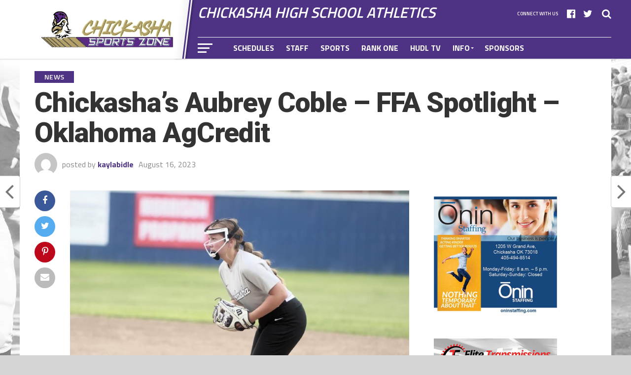

--- FILE ---
content_type: text/html; charset=UTF-8
request_url: https://chickashaathletics.org/2023/08/16/chickashas-aubrey-coyle-ffa-spotlight-oklahoma-agcredit/
body_size: 49632
content:
<!DOCTYPE html>
<html lang="en-US">
<head>
    <meta charset="UTF-8">
    <meta name="viewport" id="viewport"
          content="width=device-width, initial-scale=1.0, maximum-scale=1.0, minimum-scale=1.0, user-scalable=no"/>
	    <link rel="pingback" href="https://chickashaathletics.org/xmlrpc.php"/>
			        <meta property="og:image" content="https://chickashaathletics.org/wp-content/uploads/sites/38/2023/08/Ok-Ag-FFA-Spotlight-Aubrey-Coble-Chickasha-1-1000x600.jpg"/>
        <meta name="twitter:image" content="https://chickashaathletics.org/wp-content/uploads/sites/38/2023/08/Ok-Ag-FFA-Spotlight-Aubrey-Coble-Chickasha-1-1000x600.jpg"/>
		        <meta property="og:type" content="article"/>
		            <meta property="og:description" content="During her freshman year, Aubrey Coble made the decision to join the FFA chapter atChickasha High School. Now a junior, Coble is making the most of her time in FFA and otherclubs and sports at school.“Along with being on the Homesite Team my freshman year, I was on the land judging teammy sophomore year. I [&hellip;]"/>
            <meta name="twitter:card" content="summary">
            <meta name="twitter:url" content="https://chickashaathletics.org/2023/08/16/chickashas-aubrey-coyle-ffa-spotlight-oklahoma-agcredit/">
            <meta name="twitter:title" content="Chickasha&#8217;s Aubrey Coble &#8211; FFA Spotlight &#8211; Oklahoma AgCredit">
            <meta name="twitter:description" content="During her freshman year, Aubrey Coble made the decision to join the FFA chapter atChickasha High School. Now a junior, Coble is making the most of her time in FFA and otherclubs and sports at school.“Along with being on the Homesite Team my freshman year, I was on the land judging teammy sophomore year. I [&hellip;]">
				<title>Chickasha&#8217;s Aubrey Coble &#8211; FFA Spotlight &#8211; Oklahoma AgCredit &#8211; Chickasha High School Athletics</title>
<meta name='robots' content='max-image-preview:large' />
	<style>img:is([sizes="auto" i], [sizes^="auto," i]) { contain-intrinsic-size: 3000px 1500px }</style>
	<link rel='dns-prefetch' href='//www.googletagmanager.com' />
<link rel='dns-prefetch' href='//fonts.googleapis.com' />
<link rel="alternate" type="application/rss+xml" title="Chickasha High School Athletics &raquo; Feed" href="https://chickashaathletics.org/feed/" />
<link rel="alternate" type="application/rss+xml" title="Chickasha High School Athletics &raquo; Comments Feed" href="https://chickashaathletics.org/comments/feed/" />
<script type="text/javascript">
/* <![CDATA[ */
window._wpemojiSettings = {"baseUrl":"https:\/\/s.w.org\/images\/core\/emoji\/16.0.1\/72x72\/","ext":".png","svgUrl":"https:\/\/s.w.org\/images\/core\/emoji\/16.0.1\/svg\/","svgExt":".svg","source":{"concatemoji":"https:\/\/chickashaathletics.org\/wp-includes\/js\/wp-emoji-release.min.js?ver=6.8.3"}};
/*! This file is auto-generated */
!function(s,n){var o,i,e;function c(e){try{var t={supportTests:e,timestamp:(new Date).valueOf()};sessionStorage.setItem(o,JSON.stringify(t))}catch(e){}}function p(e,t,n){e.clearRect(0,0,e.canvas.width,e.canvas.height),e.fillText(t,0,0);var t=new Uint32Array(e.getImageData(0,0,e.canvas.width,e.canvas.height).data),a=(e.clearRect(0,0,e.canvas.width,e.canvas.height),e.fillText(n,0,0),new Uint32Array(e.getImageData(0,0,e.canvas.width,e.canvas.height).data));return t.every(function(e,t){return e===a[t]})}function u(e,t){e.clearRect(0,0,e.canvas.width,e.canvas.height),e.fillText(t,0,0);for(var n=e.getImageData(16,16,1,1),a=0;a<n.data.length;a++)if(0!==n.data[a])return!1;return!0}function f(e,t,n,a){switch(t){case"flag":return n(e,"\ud83c\udff3\ufe0f\u200d\u26a7\ufe0f","\ud83c\udff3\ufe0f\u200b\u26a7\ufe0f")?!1:!n(e,"\ud83c\udde8\ud83c\uddf6","\ud83c\udde8\u200b\ud83c\uddf6")&&!n(e,"\ud83c\udff4\udb40\udc67\udb40\udc62\udb40\udc65\udb40\udc6e\udb40\udc67\udb40\udc7f","\ud83c\udff4\u200b\udb40\udc67\u200b\udb40\udc62\u200b\udb40\udc65\u200b\udb40\udc6e\u200b\udb40\udc67\u200b\udb40\udc7f");case"emoji":return!a(e,"\ud83e\udedf")}return!1}function g(e,t,n,a){var r="undefined"!=typeof WorkerGlobalScope&&self instanceof WorkerGlobalScope?new OffscreenCanvas(300,150):s.createElement("canvas"),o=r.getContext("2d",{willReadFrequently:!0}),i=(o.textBaseline="top",o.font="600 32px Arial",{});return e.forEach(function(e){i[e]=t(o,e,n,a)}),i}function t(e){var t=s.createElement("script");t.src=e,t.defer=!0,s.head.appendChild(t)}"undefined"!=typeof Promise&&(o="wpEmojiSettingsSupports",i=["flag","emoji"],n.supports={everything:!0,everythingExceptFlag:!0},e=new Promise(function(e){s.addEventListener("DOMContentLoaded",e,{once:!0})}),new Promise(function(t){var n=function(){try{var e=JSON.parse(sessionStorage.getItem(o));if("object"==typeof e&&"number"==typeof e.timestamp&&(new Date).valueOf()<e.timestamp+604800&&"object"==typeof e.supportTests)return e.supportTests}catch(e){}return null}();if(!n){if("undefined"!=typeof Worker&&"undefined"!=typeof OffscreenCanvas&&"undefined"!=typeof URL&&URL.createObjectURL&&"undefined"!=typeof Blob)try{var e="postMessage("+g.toString()+"("+[JSON.stringify(i),f.toString(),p.toString(),u.toString()].join(",")+"));",a=new Blob([e],{type:"text/javascript"}),r=new Worker(URL.createObjectURL(a),{name:"wpTestEmojiSupports"});return void(r.onmessage=function(e){c(n=e.data),r.terminate(),t(n)})}catch(e){}c(n=g(i,f,p,u))}t(n)}).then(function(e){for(var t in e)n.supports[t]=e[t],n.supports.everything=n.supports.everything&&n.supports[t],"flag"!==t&&(n.supports.everythingExceptFlag=n.supports.everythingExceptFlag&&n.supports[t]);n.supports.everythingExceptFlag=n.supports.everythingExceptFlag&&!n.supports.flag,n.DOMReady=!1,n.readyCallback=function(){n.DOMReady=!0}}).then(function(){return e}).then(function(){var e;n.supports.everything||(n.readyCallback(),(e=n.source||{}).concatemoji?t(e.concatemoji):e.wpemoji&&e.twemoji&&(t(e.twemoji),t(e.wpemoji)))}))}((window,document),window._wpemojiSettings);
/* ]]> */
</script>
<link rel='stylesheet' id='adsanity-default-css-css' href='https://chickashaathletics.org/wp-content/plugins/adsanity/dist/css/widget-default.css?ver=1.9.5' type='text/css' media='screen' />
<link rel='stylesheet' id='dashicons-css' href='https://chickashaathletics.org/wp-includes/css/dashicons.min.css?ver=6.8.3' type='text/css' media='all' />
<link rel='stylesheet' id='post-views-counter-frontend-css' href='https://chickashaathletics.org/wp-content/plugins/post-views-counter/css/frontend.css?ver=1.7.0' type='text/css' media='all' />
<style id='wp-emoji-styles-inline-css' type='text/css'>

	img.wp-smiley, img.emoji {
		display: inline !important;
		border: none !important;
		box-shadow: none !important;
		height: 1em !important;
		width: 1em !important;
		margin: 0 0.07em !important;
		vertical-align: -0.1em !important;
		background: none !important;
		padding: 0 !important;
	}
</style>
<link rel='stylesheet' id='wp-block-library-css' href='https://chickashaathletics.org/wp-includes/css/dist/block-library/style.min.css?ver=6.8.3' type='text/css' media='all' />
<style id='classic-theme-styles-inline-css' type='text/css'>
/*! This file is auto-generated */
.wp-block-button__link{color:#fff;background-color:#32373c;border-radius:9999px;box-shadow:none;text-decoration:none;padding:calc(.667em + 2px) calc(1.333em + 2px);font-size:1.125em}.wp-block-file__button{background:#32373c;color:#fff;text-decoration:none}
</style>
<style id='global-styles-inline-css' type='text/css'>
:root{--wp--preset--aspect-ratio--square: 1;--wp--preset--aspect-ratio--4-3: 4/3;--wp--preset--aspect-ratio--3-4: 3/4;--wp--preset--aspect-ratio--3-2: 3/2;--wp--preset--aspect-ratio--2-3: 2/3;--wp--preset--aspect-ratio--16-9: 16/9;--wp--preset--aspect-ratio--9-16: 9/16;--wp--preset--color--black: #000000;--wp--preset--color--cyan-bluish-gray: #abb8c3;--wp--preset--color--white: #ffffff;--wp--preset--color--pale-pink: #f78da7;--wp--preset--color--vivid-red: #cf2e2e;--wp--preset--color--luminous-vivid-orange: #ff6900;--wp--preset--color--luminous-vivid-amber: #fcb900;--wp--preset--color--light-green-cyan: #7bdcb5;--wp--preset--color--vivid-green-cyan: #00d084;--wp--preset--color--pale-cyan-blue: #8ed1fc;--wp--preset--color--vivid-cyan-blue: #0693e3;--wp--preset--color--vivid-purple: #9b51e0;--wp--preset--gradient--vivid-cyan-blue-to-vivid-purple: linear-gradient(135deg,rgba(6,147,227,1) 0%,rgb(155,81,224) 100%);--wp--preset--gradient--light-green-cyan-to-vivid-green-cyan: linear-gradient(135deg,rgb(122,220,180) 0%,rgb(0,208,130) 100%);--wp--preset--gradient--luminous-vivid-amber-to-luminous-vivid-orange: linear-gradient(135deg,rgba(252,185,0,1) 0%,rgba(255,105,0,1) 100%);--wp--preset--gradient--luminous-vivid-orange-to-vivid-red: linear-gradient(135deg,rgba(255,105,0,1) 0%,rgb(207,46,46) 100%);--wp--preset--gradient--very-light-gray-to-cyan-bluish-gray: linear-gradient(135deg,rgb(238,238,238) 0%,rgb(169,184,195) 100%);--wp--preset--gradient--cool-to-warm-spectrum: linear-gradient(135deg,rgb(74,234,220) 0%,rgb(151,120,209) 20%,rgb(207,42,186) 40%,rgb(238,44,130) 60%,rgb(251,105,98) 80%,rgb(254,248,76) 100%);--wp--preset--gradient--blush-light-purple: linear-gradient(135deg,rgb(255,206,236) 0%,rgb(152,150,240) 100%);--wp--preset--gradient--blush-bordeaux: linear-gradient(135deg,rgb(254,205,165) 0%,rgb(254,45,45) 50%,rgb(107,0,62) 100%);--wp--preset--gradient--luminous-dusk: linear-gradient(135deg,rgb(255,203,112) 0%,rgb(199,81,192) 50%,rgb(65,88,208) 100%);--wp--preset--gradient--pale-ocean: linear-gradient(135deg,rgb(255,245,203) 0%,rgb(182,227,212) 50%,rgb(51,167,181) 100%);--wp--preset--gradient--electric-grass: linear-gradient(135deg,rgb(202,248,128) 0%,rgb(113,206,126) 100%);--wp--preset--gradient--midnight: linear-gradient(135deg,rgb(2,3,129) 0%,rgb(40,116,252) 100%);--wp--preset--font-size--small: 13px;--wp--preset--font-size--medium: 20px;--wp--preset--font-size--large: 36px;--wp--preset--font-size--x-large: 42px;--wp--preset--spacing--20: 0.44rem;--wp--preset--spacing--30: 0.67rem;--wp--preset--spacing--40: 1rem;--wp--preset--spacing--50: 1.5rem;--wp--preset--spacing--60: 2.25rem;--wp--preset--spacing--70: 3.38rem;--wp--preset--spacing--80: 5.06rem;--wp--preset--shadow--natural: 6px 6px 9px rgba(0, 0, 0, 0.2);--wp--preset--shadow--deep: 12px 12px 50px rgba(0, 0, 0, 0.4);--wp--preset--shadow--sharp: 6px 6px 0px rgba(0, 0, 0, 0.2);--wp--preset--shadow--outlined: 6px 6px 0px -3px rgba(255, 255, 255, 1), 6px 6px rgba(0, 0, 0, 1);--wp--preset--shadow--crisp: 6px 6px 0px rgba(0, 0, 0, 1);}:where(.is-layout-flex){gap: 0.5em;}:where(.is-layout-grid){gap: 0.5em;}body .is-layout-flex{display: flex;}.is-layout-flex{flex-wrap: wrap;align-items: center;}.is-layout-flex > :is(*, div){margin: 0;}body .is-layout-grid{display: grid;}.is-layout-grid > :is(*, div){margin: 0;}:where(.wp-block-columns.is-layout-flex){gap: 2em;}:where(.wp-block-columns.is-layout-grid){gap: 2em;}:where(.wp-block-post-template.is-layout-flex){gap: 1.25em;}:where(.wp-block-post-template.is-layout-grid){gap: 1.25em;}.has-black-color{color: var(--wp--preset--color--black) !important;}.has-cyan-bluish-gray-color{color: var(--wp--preset--color--cyan-bluish-gray) !important;}.has-white-color{color: var(--wp--preset--color--white) !important;}.has-pale-pink-color{color: var(--wp--preset--color--pale-pink) !important;}.has-vivid-red-color{color: var(--wp--preset--color--vivid-red) !important;}.has-luminous-vivid-orange-color{color: var(--wp--preset--color--luminous-vivid-orange) !important;}.has-luminous-vivid-amber-color{color: var(--wp--preset--color--luminous-vivid-amber) !important;}.has-light-green-cyan-color{color: var(--wp--preset--color--light-green-cyan) !important;}.has-vivid-green-cyan-color{color: var(--wp--preset--color--vivid-green-cyan) !important;}.has-pale-cyan-blue-color{color: var(--wp--preset--color--pale-cyan-blue) !important;}.has-vivid-cyan-blue-color{color: var(--wp--preset--color--vivid-cyan-blue) !important;}.has-vivid-purple-color{color: var(--wp--preset--color--vivid-purple) !important;}.has-black-background-color{background-color: var(--wp--preset--color--black) !important;}.has-cyan-bluish-gray-background-color{background-color: var(--wp--preset--color--cyan-bluish-gray) !important;}.has-white-background-color{background-color: var(--wp--preset--color--white) !important;}.has-pale-pink-background-color{background-color: var(--wp--preset--color--pale-pink) !important;}.has-vivid-red-background-color{background-color: var(--wp--preset--color--vivid-red) !important;}.has-luminous-vivid-orange-background-color{background-color: var(--wp--preset--color--luminous-vivid-orange) !important;}.has-luminous-vivid-amber-background-color{background-color: var(--wp--preset--color--luminous-vivid-amber) !important;}.has-light-green-cyan-background-color{background-color: var(--wp--preset--color--light-green-cyan) !important;}.has-vivid-green-cyan-background-color{background-color: var(--wp--preset--color--vivid-green-cyan) !important;}.has-pale-cyan-blue-background-color{background-color: var(--wp--preset--color--pale-cyan-blue) !important;}.has-vivid-cyan-blue-background-color{background-color: var(--wp--preset--color--vivid-cyan-blue) !important;}.has-vivid-purple-background-color{background-color: var(--wp--preset--color--vivid-purple) !important;}.has-black-border-color{border-color: var(--wp--preset--color--black) !important;}.has-cyan-bluish-gray-border-color{border-color: var(--wp--preset--color--cyan-bluish-gray) !important;}.has-white-border-color{border-color: var(--wp--preset--color--white) !important;}.has-pale-pink-border-color{border-color: var(--wp--preset--color--pale-pink) !important;}.has-vivid-red-border-color{border-color: var(--wp--preset--color--vivid-red) !important;}.has-luminous-vivid-orange-border-color{border-color: var(--wp--preset--color--luminous-vivid-orange) !important;}.has-luminous-vivid-amber-border-color{border-color: var(--wp--preset--color--luminous-vivid-amber) !important;}.has-light-green-cyan-border-color{border-color: var(--wp--preset--color--light-green-cyan) !important;}.has-vivid-green-cyan-border-color{border-color: var(--wp--preset--color--vivid-green-cyan) !important;}.has-pale-cyan-blue-border-color{border-color: var(--wp--preset--color--pale-cyan-blue) !important;}.has-vivid-cyan-blue-border-color{border-color: var(--wp--preset--color--vivid-cyan-blue) !important;}.has-vivid-purple-border-color{border-color: var(--wp--preset--color--vivid-purple) !important;}.has-vivid-cyan-blue-to-vivid-purple-gradient-background{background: var(--wp--preset--gradient--vivid-cyan-blue-to-vivid-purple) !important;}.has-light-green-cyan-to-vivid-green-cyan-gradient-background{background: var(--wp--preset--gradient--light-green-cyan-to-vivid-green-cyan) !important;}.has-luminous-vivid-amber-to-luminous-vivid-orange-gradient-background{background: var(--wp--preset--gradient--luminous-vivid-amber-to-luminous-vivid-orange) !important;}.has-luminous-vivid-orange-to-vivid-red-gradient-background{background: var(--wp--preset--gradient--luminous-vivid-orange-to-vivid-red) !important;}.has-very-light-gray-to-cyan-bluish-gray-gradient-background{background: var(--wp--preset--gradient--very-light-gray-to-cyan-bluish-gray) !important;}.has-cool-to-warm-spectrum-gradient-background{background: var(--wp--preset--gradient--cool-to-warm-spectrum) !important;}.has-blush-light-purple-gradient-background{background: var(--wp--preset--gradient--blush-light-purple) !important;}.has-blush-bordeaux-gradient-background{background: var(--wp--preset--gradient--blush-bordeaux) !important;}.has-luminous-dusk-gradient-background{background: var(--wp--preset--gradient--luminous-dusk) !important;}.has-pale-ocean-gradient-background{background: var(--wp--preset--gradient--pale-ocean) !important;}.has-electric-grass-gradient-background{background: var(--wp--preset--gradient--electric-grass) !important;}.has-midnight-gradient-background{background: var(--wp--preset--gradient--midnight) !important;}.has-small-font-size{font-size: var(--wp--preset--font-size--small) !important;}.has-medium-font-size{font-size: var(--wp--preset--font-size--medium) !important;}.has-large-font-size{font-size: var(--wp--preset--font-size--large) !important;}.has-x-large-font-size{font-size: var(--wp--preset--font-size--x-large) !important;}
:where(.wp-block-post-template.is-layout-flex){gap: 1.25em;}:where(.wp-block-post-template.is-layout-grid){gap: 1.25em;}
:where(.wp-block-columns.is-layout-flex){gap: 2em;}:where(.wp-block-columns.is-layout-grid){gap: 2em;}
:root :where(.wp-block-pullquote){font-size: 1.5em;line-height: 1.6;}
</style>
<link rel='stylesheet' id='adsanity-cas-css' href='https://chickashaathletics.org/cas-custom-sizes/?ver=1.6' type='text/css' media='all' />
<link rel='stylesheet' id='font-awsesome-css' href='https://chickashaathletics.org/wp-content/themes/the-league-child/assets/css/fontawesome-all.css?ver=6.8.3' type='text/css' media='all' />
<link rel='stylesheet' id='slick-styles-css' href='https://chickashaathletics.org/wp-content/themes/the-league-child/lib/slick/slick.css?ver=6.8.3' type='text/css' media='all' />
<link rel='stylesheet' id='slick-theme-styles-css' href='https://chickashaathletics.org/wp-content/themes/the-league-child/lib/slick/slick-theme.css?ver=6.8.3' type='text/css' media='all' />
<link rel='stylesheet' id='mvp-custom-style-css' href='https://chickashaathletics.org/wp-content/themes/the-league/style.css?ver=6.8.3' type='text/css' media='all' />
<style id='mvp-custom-style-inline-css' type='text/css'>


#mvp-wallpaper {
	background: url() no-repeat 50% 0;
	}

a,
a:visited,
.post-info-name a,
ul.mvp-author-info-list li.mvp-author-info-name span a,
.woocommerce .woocommerce-breadcrumb a {
	color: #4e3385;
	}

#mvp-comments-button a,
#mvp-comments-button span.mvp-comment-but-text,
a.mvp-inf-more-but,
.sp-template a,
.sp-data-table a {
	color: #4e3385 !important;
	}

#mvp-comments-button a:hover,
#mvp-comments-button span.mvp-comment-but-text:hover,
a.mvp-inf-more-but:hover {
	border: 1px solid #4e3385;
	color: #4e3385 !important;
	}

a:hover,
.mvp-feat4-sub-text h2 a:hover,
span.mvp-widget-head-link a,
.mvp-widget-list-text1 h2 a:hover,
.mvp-blog-story-text h2 a:hover,
.mvp-side-tab-text h2 a:hover,
.mvp-more-post-text h2 a:hover,
span.mvp-blog-story-author a,
.woocommerce .woocommerce-breadcrumb a:hover,
#mvp-side-wrap a:hover,
.mvp-post-info-top h3 a:hover,
#mvp-side-wrap .mvp-widget-feat-text h3 a:hover,
.mvp-widget-author-text h3 a:hover,
#mvp-side-wrap .mvp-widget-author-text h3 a:hover,
.mvp-feat5-text h2 a:hover {
	color: #000000 !important;
	}

#mvp-main-nav-wrap,
#mvp-fly-wrap,
ul.mvp-fly-soc-list li a:hover {
	background: #4e3385;
	}

ul.mvp-fly-soc-list li a {
	color: #4e3385 !important;
	}

#mvp-nav-menu ul li a,
span.mvp-nav-soc-head,
span.mvp-nav-search-but,
span.mvp-nav-soc-but,
nav.mvp-fly-nav-menu ul li.menu-item-has-children:after,
nav.mvp-fly-nav-menu ul li.menu-item-has-children.tog-minus:after,
nav.mvp-fly-nav-menu ul li a,
span.mvp-fly-soc-head {
	color: #ffffff;
	}

ul.mvp-fly-soc-list li a:hover {
	color: #ffffff !important;
	}

.mvp-fly-but-wrap span,
ul.mvp-fly-soc-list li a {
	background: #ffffff;
	}

ul.mvp-fly-soc-list li a:hover {
	border: 2px solid #ffffff;
	}

#mvp-nav-menu ul li.menu-item-has-children ul.sub-menu li a:after,
#mvp-nav-menu ul li.menu-item-has-children ul.sub-menu li ul.sub-menu li a:after,
#mvp-nav-menu ul li.menu-item-has-children ul.sub-menu li ul.sub-menu li ul.sub-menu li a:after,
#mvp-nav-menu ul li.menu-item-has-children ul.mvp-mega-list li a:after,
#mvp-nav-menu ul li.menu-item-has-children a:after {
	border-color: #ffffff transparent transparent transparent;
	}

#mvp-nav-menu ul li:hover a,
span.mvp-nav-search-but:hover,
span.mvp-nav-soc-but:hover,
#mvp-nav-menu ul li ul.mvp-mega-list li a:hover,
nav.mvp-fly-nav-menu ul li a:hover {
	color: #000000 !important;
	}

#mvp-nav-menu ul li:hover a {
	border-bottom: 1px solid #000000;
	}

.mvp-fly-but-wrap:hover span {
	background: #000000;
	}

#mvp-nav-menu ul li.menu-item-has-children:hover a:after {
	border-color: #000000 transparent transparent transparent !important;
	}

ul.mvp-score-list li:hover {
	border: 1px solid #4e3385;
	}

.es-nav span:hover a,
ul.mvp-side-tab-list li span.mvp-side-tab-head i {
	color: #4e3385;
	}

span.mvp-feat1-cat,
.mvp-vid-box-wrap,
span.mvp-post-cat,
.mvp-prev-next-text a,
.mvp-prev-next-text a:visited,
.mvp-prev-next-text a:hover,
.mvp-mob-soc-share-but,
.mvp-scores-status,
.sportspress h1.mvp-post-title .sp-player-number {
	background: #4e3385;
	}

.sp-table-caption {
	background: #4e3385 !important;
	}

.woocommerce .star-rating span:before,
.woocommerce-message:before,
.woocommerce-info:before,
.woocommerce-message:before {
	color: #4e3385;
	}

.woocommerce .widget_price_filter .ui-slider .ui-slider-range,
.woocommerce .widget_price_filter .ui-slider .ui-slider-handle,
.woocommerce span.onsale,
.woocommerce #respond input#submit.alt,
.woocommerce a.button.alt,
.woocommerce button.button.alt,
.woocommerce input.button.alt,
.woocommerce #respond input#submit.alt:hover,
.woocommerce a.button.alt:hover,
.woocommerce button.button.alt:hover,
.woocommerce input.button.alt:hover {
	background-color: #4e3385;
	}

span.mvp-sec-head,
.mvp-authors-name {
	border-bottom: 1px solid #4e3385;
	}

.woocommerce-error,
.woocommerce-info,
.woocommerce-message {
	border-top-color: #4e3385;
	}

#mvp-nav-menu ul li a,
nav.mvp-fly-nav-menu ul li a,
#mvp-foot-nav ul.menu li a,
#mvp-foot-menu ul.menu li a {
	font-family: 'Titillium Web', sans-serif;
	}

body,
.mvp-feat1-text p,
.mvp-feat4-main-text p,
.mvp-feat2-main-text p,
.mvp-feat3-main-text p,
.mvp-feat4-sub-text p,
.mvp-widget-list-text1 p,
.mvp-blog-story-text p,
.mvp-blog-story-info,
span.mvp-post-excerpt,
ul.mvp-author-info-list li.mvp-author-info-name p,
ul.mvp-author-info-list li.mvp-author-info-name span,
.mvp-post-date,
span.mvp-feat-caption,
span.mvp-feat-caption-wide,
#mvp-content-main p,
#mvp-author-box-text p,
.mvp-more-post-text p,
#mvp-404 p,
#mvp-foot-copy,
#searchform input,
span.mvp-author-page-desc,
#woo-content p,
.mvp-search-text p,
#comments .c p,
.mvp-widget-feat-text p,
.mvp-feat5-text p {
	font-family: 'Titillium Web', sans-serif;
	}

span.mvp-nav-soc-head,
.mvp-score-status p,
.mvp-score-teams p,
.mvp-scores-status p,
.mvp-scores-teams p,
ul.mvp-feat2-list li h3,
.mvp-feat4-sub-text h3,
.mvp-widget-head-wrap h4,
span.mvp-widget-head-link,
.mvp-widget-list-text1 h3,
.mvp-blog-story-text h3,
ul.mvp-side-tab-list li span.mvp-side-tab-head,
.mvp-side-tab-text h3,
span.mvp-post-cat,
.mvp-post-tags,
span.mvp-author-box-name,
#mvp-comments-button a,
#mvp-comments-button span.mvp-comment-but-text,
span.mvp-sec-head,
a.mvp-inf-more-but,
.pagination span, .pagination a,
.woocommerce ul.product_list_widget span.product-title,
.woocommerce ul.product_list_widget li a,
.woocommerce #reviews #comments ol.commentlist li .comment-text p.meta,
.woocommerce .related h2,
.woocommerce div.product .woocommerce-tabs .panel h2,
.woocommerce div.product .product_title,
#mvp-content-main h1,
#mvp-content-main h2,
#mvp-content-main h3,
#mvp-content-main h4,
#mvp-content-main h5,
#mvp-content-main h6,
#woo-content h1.page-title,
.woocommerce .woocommerce-breadcrumb,
.mvp-authors-name,
#respond #submit,
.comment-reply a,
#cancel-comment-reply-link,
span.mvp-feat1-cat,
span.mvp-post-info-date,
.mvp-widget-feat-text h3,
.mvp-widget-author-text h3 a,
.sp-table-caption {
	font-family: 'Titillium Web', sans-serif !important;
	}

.mvp-feat1-text h2,
.mvp-feat1-text h2.mvp-stand-title,
.mvp-feat4-main-text h2,
.mvp-feat4-main-text h2.mvp-stand-title,
.mvp-feat1-sub-text h2,
.mvp-feat2-main-text h2,
.mvp-feat2-sub-text h2,
ul.mvp-feat2-list li h2,
.mvp-feat3-main-text h2,
.mvp-feat3-sub-text h2,
.mvp-feat4-sub-text h2 a,
.mvp-widget-list-text1 h2 a,
.mvp-blog-story-text h2 a,
.mvp-side-tab-text h2 a,
#mvp-content-main blockquote p,
.mvp-more-post-text h2 a,
h2.mvp-authors-latest a,
.mvp-widget-feat-text h2 a,
.mvp-widget-author-text h2 a,
.mvp-feat5-text h2 a,
.mvp-scores-title h2 a {
	font-family: 'Roboto Condensed', sans-serif;
	}

h1.mvp-post-title,
.mvp-cat-head h1,
#mvp-404 h1,
h1.mvp-author-top-head,
#woo-content h1.page-title,
.woocommerce div.product .product_title,
.woocommerce ul.products li.product h3 {
	font-family: 'Roboto', sans-serif;
	}

	

	.mvp-nav-links {
		display: none;
		}
		

	.single #mvp-foot-wrap {
		padding-bottom: 70px;
		}
		
</style>
<link rel='stylesheet' id='mvp-custom-child-main-style-css' href='https://chickashaathletics.org/wp-content/themes/the-league-child/assets/css/main.css?ver=20210901' type='text/css' media='all' />
<link rel='stylesheet' id='mvp-custom-child-style-css' href='https://chickashaathletics.org/wp-content/themes/the-league-child/style.css?ver=20210223' type='text/css' media='all' />
<link rel='stylesheet' id='mvp-reset-css' href='https://chickashaathletics.org/wp-content/themes/the-league/css/reset.css?ver=6.8.3' type='text/css' media='all' />
<link rel='stylesheet' id='fontawesome-css' href='https://chickashaathletics.org/wp-content/themes/the-league-child/font-awesome/css/font-awesome.css?ver=6.8.3' type='text/css' media='all' />
<link rel='stylesheet' id='mvp-fonts-css' href='//fonts.googleapis.com/css?family=Advent+Pro%3A700%7CRoboto%3A300%2C400%2C500%2C700%2C900%7COswald%3A300%2C400%2C700%7CLato%3A300%2C400%2C700%7CWork+Sans%3A200%2C300%2C400%2C500%2C600%2C700%2C800%2C900%7COpen+Sans%3A400%2C700%2C800%7CRoboto+Condensed%3A100%2C200%2C300%2C400%2C500%2C600%2C700%2C800%2C900%7CRoboto%3A100%2C200%2C300%2C400%2C500%2C600%2C700%2C800%2C900%7CTitillium+Web%3A100%2C200%2C300%2C400%2C500%2C600%2C700%2C800%2C900%7CTitillium+Web%3A100%2C200%2C300%2C400%2C500%2C600%2C700%2C800%2C900%7CTitillium+Web%3A100%2C200%2C300%2C400%2C500%2C600%2C700%2C800%2C900&#038;subset=latin,latin-ext,cyrillic,cyrillic-ext,greek-ext,greek,vietnamese' type='text/css' media='all' />
<link rel='stylesheet' id='mvp-media-queries-css' href='https://chickashaathletics.org/wp-content/themes/the-league/css/media-queries.css?ver=6.8.3' type='text/css' media='all' />
<script type="text/javascript" src="https://chickashaathletics.org/wp-includes/js/jquery/jquery.min.js?ver=3.7.1" id="jquery-core-js"></script>
<script type="text/javascript" src="https://chickashaathletics.org/wp-includes/js/jquery/jquery-migrate.min.js?ver=3.4.1" id="jquery-migrate-js"></script>
<script type="text/javascript" src="https://chickashaathletics.org/wp-content/themes/the-league-child/lib/slick/slick.min.js?ver=6.8.3" id="slick-js-js"></script>
<script type="text/javascript" src="https://chickashaathletics.org/wp-content/themes/the-league-child/assets/js/child.js?ver=20260117" id="the-league-child-js"></script>

<!-- Google tag (gtag.js) snippet added by Site Kit -->
<!-- Google Analytics snippet added by Site Kit -->
<script type="text/javascript" src="https://www.googletagmanager.com/gtag/js?id=GT-KTTDVVM" id="google_gtagjs-js" async></script>
<script type="text/javascript" id="google_gtagjs-js-after">
/* <![CDATA[ */
window.dataLayer = window.dataLayer || [];function gtag(){dataLayer.push(arguments);}
gtag("set","linker",{"domains":["chickashaathletics.org"]});
gtag("js", new Date());
gtag("set", "developer_id.dZTNiMT", true);
gtag("config", "GT-KTTDVVM");
/* ]]> */
</script>
<link rel="https://api.w.org/" href="https://chickashaathletics.org/wp-json/" /><link rel="alternate" title="JSON" type="application/json" href="https://chickashaathletics.org/wp-json/wp/v2/posts/765" /><link rel="EditURI" type="application/rsd+xml" title="RSD" href="https://chickashaathletics.org/xmlrpc.php?rsd" />
<meta name="generator" content="WordPress 6.8.3" />
<link rel="canonical" href="https://chickashaathletics.org/2023/08/16/chickashas-aubrey-coyle-ffa-spotlight-oklahoma-agcredit/" />
<link rel='shortlink' href='https://chickashaathletics.org/?p=765' />
<link rel="alternate" title="oEmbed (JSON)" type="application/json+oembed" href="https://chickashaathletics.org/wp-json/oembed/1.0/embed?url=https%3A%2F%2Fchickashaathletics.org%2F2023%2F08%2F16%2Fchickashas-aubrey-coyle-ffa-spotlight-oklahoma-agcredit%2F" />
<link rel="alternate" title="oEmbed (XML)" type="text/xml+oembed" href="https://chickashaathletics.org/wp-json/oembed/1.0/embed?url=https%3A%2F%2Fchickashaathletics.org%2F2023%2F08%2F16%2Fchickashas-aubrey-coyle-ffa-spotlight-oklahoma-agcredit%2F&#038;format=xml" />
<meta name="generator" content="Site Kit by Google 1.170.0" /><meta name="google-site-verification" content="qFzJyRi4mjofXOkQzVhMpHWmhBvmHXooZ6d199nQpOE"><style type="text/css" id="custom-background-css">
body.custom-background { background-image: url("https://chickashasportszone.com/wp-content/uploads/sites/38/2022/02/Chickasha-Athletic-Website-Background@0.5x.jpg"); background-position: left top; background-size: cover; background-repeat: no-repeat; background-attachment: fixed; }
</style>
	<link rel="icon" href="https://chickashaathletics.org/wp-content/uploads/sites/38/2022/04/cropped-Screen-Shot-2022-04-05-at-1.30.44-PM-32x32.png" sizes="32x32" />
<link rel="icon" href="https://chickashaathletics.org/wp-content/uploads/sites/38/2022/04/cropped-Screen-Shot-2022-04-05-at-1.30.44-PM-192x192.png" sizes="192x192" />
<link rel="apple-touch-icon" href="https://chickashaathletics.org/wp-content/uploads/sites/38/2022/04/cropped-Screen-Shot-2022-04-05-at-1.30.44-PM-180x180.png" />
<meta name="msapplication-TileImage" content="https://chickashaathletics.org/wp-content/uploads/sites/38/2022/04/cropped-Screen-Shot-2022-04-05-at-1.30.44-PM-270x270.png" />
</head>
<body class="wp-singular post-template-default single single-post postid-765 single-format-standard custom-background wp-embed-responsive wp-theme-the-league wp-child-theme-the-league-child">
<input type="hidden" value="https://chickashaathletics.org/wp-admin/admin-ajax.php" id="ajaxUrl"/>
<div id="mvp-fly-wrap">
	<div id="mvp-fly-menu-top" class="left relative">
		<div class="mvp-fly-top-out left relative">
			<div class="mvp-fly-top-in">
				<div id="mvp-fly-logo" class="left relative">
											<a href="https://chickashaathletics.org/"><img src="https://chickashaathletics.org/wp-content/uploads/sites/38/2023/05/ChickashaSportszone-2.png" alt="Chickasha High School Athletics" data-rjs="2" /></a>
									</div><!--mvp-fly-logo-->
			</div><!--mvp-fly-top-in-->
			<div class="mvp-fly-but-wrap mvp-fly-but-menu mvp-fly-but-click">
				<span></span>
				<span></span>
				<span></span>
				<span></span>
			</div><!--mvp-fly-but-wrap-->
		</div><!--mvp-fly-top-out-->
	</div><!--mvp-fly-menu-top-->
	<div id="mvp-fly-menu-wrap">
		<nav class="mvp-fly-nav-menu left relative">
			<div class="menu-main-menu-container"><ul id="menu-main-menu" class="menu"><li id="menu-item-24" class="menu-item menu-item-type-post_type menu-item-object-page menu-item-24"><a href="https://chickashaathletics.org/schedules/">Schedules</a></li>
<li id="menu-item-25" class="menu-item menu-item-type-post_type menu-item-object-page menu-item-25"><a href="https://chickashaathletics.org/staff/">Staff</a></li>
<li id="menu-item-260" class="sports menu-item menu-item-type-post_type menu-item-object-page menu-item-260"><a href="https://chickashaathletics.org/sports/">Sports</a></li>
<li id="menu-item-86" class="menu-item menu-item-type-custom menu-item-object-custom menu-item-86"><a href="https://chickashapublic.rankonesport.com/New/NewInstructionsPage.aspx">Rank One</a></li>
<li id="menu-item-85" class="menu-item menu-item-type-custom menu-item-object-custom menu-item-85"><a href="https://fan.hudl.com/usa/ok/chickasha/organization/4945/chickasha-high-school">HUDL TV</a></li>
<li id="menu-item-333" class="menu-item menu-item-type-custom menu-item-object-custom menu-item-has-children menu-item-333"><a href="#">Info</a>
<ul class="sub-menu">
	<li id="menu-item-338" class="menu-item menu-item-type-post_type menu-item-object-page menu-item-338"><a href="https://chickashaathletics.org/hall-of-fame/">Hall of Fame</a></li>
	<li id="menu-item-339" class="menu-item menu-item-type-custom menu-item-object-custom menu-item-339"><a href="https://docs.google.com/document/d/1Hm2qltYdElu0cOxiBC35p2dkohRR8fw9Wmk6grVgm_U/edit">Back to School Procedure</a></li>
	<li id="menu-item-340" class="menu-item menu-item-type-custom menu-item-object-custom menu-item-340"><a href="https://sideline.bsnsports.com/schools/oklahoma/chickasha/chickasha-high-school">BSN Fan Store</a></li>
</ul>
</li>
<li id="menu-item-760" class="menu-item menu-item-type-post_type menu-item-object-page menu-item-760"><a href="https://chickashaathletics.org/sponsors/">Sponsors</a></li>
</ul></div>		</nav>
	</div><!--mvp-fly-menu-wrap-->
	<div id="mvp-fly-soc-wrap">
		<span class="mvp-fly-soc-head">Connect with us</span>
		<ul class="mvp-fly-soc-list left relative">
							<li><a href="https://www.facebook.com/VYPESWOK" target="_blank" class="fa fa-facebook-official fa-2"></a></li>
										<li><a href="https://twitter.com/VYPEOK" target="_blank" class="fa fa-twitter fa-2"></a></li>
																							</ul>
	</div><!--mvp-fly-soc-wrap-->
</div><!--mvp-fly-wrap--><div id="mvp-site" class="left relative">
    <div id="mvp-search-wrap">
        <div id="mvp-search-box">
			<form method="get" id="searchform" action="https://chickashaathletics.org/">
	<input type="text" name="s" id="s" value="Search" onfocus='if (this.value == "Search") { this.value = ""; }' onblur='if (this.value == "") { this.value = "Search"; }' />
	<input type="hidden" id="searchsubmit" value="Search" />
</form>        </div><!--mvp-search-box-->
        <div class="mvp-search-but-wrap mvp-search-click">
            <span></span>
            <span></span>
        </div><!--mvp-search-but-wrap-->
    </div><!--mvp-search-wrap-->
    <header id="mvp-top-head-wrap">
		        <nav id="mvp-main-nav-wrap">
            <div class="logo-space">
				                    <a itemprop="url" href="https://chickashaathletics.org/"><img itemprop="logo"
                                                                                            src="https://chickashaathletics.org/wp-content/uploads/sites/38/2023/05/ChickashaSportszone-2.png"
                                                                                            alt="Chickasha High School Athletics"
                                                                                            data-rjs="2"/></a>
				            </div>
            <div class="menu-space"
                 style="background-color:#4e3385;box-shadow:500px 0 0 0 #4e3385; color:#ffffff;">
                <div id="mvp-top-nav-wrap" class="left relative">
                    <div id="mvp-top-nav-cont" class="left relative">
                        <div class="mvp-top-nav-right-out relative">

                            <div id="mvp-top-nav-logo" class="left relative" itemscope
                                 itemtype="http://schema.org/Organization">
								                                    <h2 class="mvp-logo-title">Chickasha High School Athletics</h2>
                                    <h4 class="mvp-tag-line"></h4>
								                            </div><!--mvp-top-nav-logo-->


                            <div class="mvp-top-nav-right-in">
                                <div id="mvp-top-nav-left" class="left relative">
                                    <div class="mvp-top-nav-left-out relative">
                                        <div class="mvp-top-nav-menu-but left relative">
                                            <div class="mvp-fly-but-wrap mvp-fly-but-click left relative">
                                                <span></span>
                                                <span></span>
                                                <span></span>
                                                <span></span>
                                            </div><!--mvp-fly-but-wrap-->
                                        </div><!--mvp-top-nav-menu-but-->
                                    </div><!--mvp-top-nav-left-out-->
                                </div><!--mvp-top-nav-left-->
                            </div><!--mvp-top-nav-right-in-->
                            <div id="mvp-top-nav-right" class="right relative">
								                                    <div id="mvp-top-nav-soc" class="left relative">
																														                                            <a href="https://twitter.com/VYPEOK"
                                               target="_blank"><span class="mvp-nav-soc-but fa fa-twitter fa-2"></span></a>
																				                                            <a href="https://www.facebook.com/VYPESWOK"
                                               target="_blank"><span
                                                        class="mvp-nav-soc-but fa fa-facebook-official fa-2"></span></a>
										                                        <span class="mvp-nav-soc-head">Connect with us</span>
                                    </div><!--mvp-top-nav-soc-->
								                                <span class="mvp-nav-search-but fa fa-search fa-2 mvp-search-click"></span>
                            </div><!--mvp-top-nav-right-->
                        </div><!--mvp-top-nav-right-out-->
                    </div><!--mvp-top-nav-cont-->
                </div><!--mvp-top-nav-wrap-->
                <div id="mvp-bot-nav-wrap" class="left relative">
                    <div id="mvp-bot-nav-cont" class="left">
                        <div class="mvp-bot-nav-out">
                            <div class="mvp-fly-but-wrap mvp-fly-but-click left relative">
                                <span></span>
                                <span></span>
                                <span></span>
                                <span></span>
                            </div><!--mvp-fly-but-wrap-->
                            <div class="mvp-bot-nav-in">
                                <div id="mvp-nav-menu" class="left">
									<div class="menu-main-menu-container"><ul id="menu-main-menu-1" class="menu"><li class="menu-item menu-item-type-post_type menu-item-object-page menu-item-24"><a href="https://chickashaathletics.org/schedules/">Schedules</a></li>
<li class="menu-item menu-item-type-post_type menu-item-object-page menu-item-25"><a href="https://chickashaathletics.org/staff/">Staff</a></li>
<li class="sports menu-item menu-item-type-post_type menu-item-object-page menu-item-260"><a href="https://chickashaathletics.org/sports/">Sports</a><ul class="sub-menu"><li class="menu-item"><a href="https://chickashaathletics.org/teams/archery/">Archery</a><ul class="sub-menu"><a class="menu-item" href="https://chickashaathletics.org/teams/archery/#coaches">Staff</a></ul><li class="menu-item"><a href="https://chickashaathletics.org/teams/baseball/">Baseball</a><ul class="sub-menu"><a class="menu-item" href="https://chickashaathletics.org/teams/baseball/#schedule">Schedules</a><a class="menu-item" href="https://chickashaathletics.org/teams/baseball/#coaches">Staff</a></ul><li class="menu-item"><a href="https://chickashaathletics.org/teams/basketball-boys/">Basketball (Boys)</a><ul class="sub-menu"><a class="menu-item" href="https://chickashaathletics.org/teams/basketball-boys/#schedule">Schedules</a><a class="menu-item" href="https://chickashaathletics.org/teams/basketball-boys/#coaches">Staff</a></ul><li class="menu-item"><a href="https://chickashaathletics.org/teams/basketball-girls/">Basketball (Girls)</a><ul class="sub-menu"><a class="menu-item" href="https://chickashaathletics.org/teams/basketball-girls/#schedule">Schedules</a><a class="menu-item" href="https://chickashaathletics.org/teams/basketball-girls/#coaches">Staff</a></ul><li class="menu-item"><a href="https://chickashaathletics.org/teams/cheer/">Cheer</a><ul class="sub-menu"><a class="menu-item" href="https://chickashaathletics.org/teams/cheer/#schedule">Schedules</a><a class="menu-item" href="https://chickashaathletics.org/teams/cheer/#coaches">Staff</a></ul><li class="menu-item"><a href="https://chickashaathletics.org/teams/cross-country-boys-girls/">Cross Country (Boys &amp; Girls)</a><ul class="sub-menu"><a class="menu-item" href="https://chickashaathletics.org/teams/cross-country-boys-girls/#schedule">Schedules</a><a class="menu-item" href="https://chickashaathletics.org/teams/cross-country-boys-girls/#coaches">Staff</a></ul><li class="menu-item"><a href="https://chickashaathletics.org/teams/softball/">Fast Pitch</a><ul class="sub-menu"><a class="menu-item" href="https://chickashaathletics.org/teams/softball/#schedule">Schedules</a><a class="menu-item" href="https://chickashaathletics.org/teams/softball/#coaches">Staff</a></ul><li class="menu-item"><a href="https://chickashaathletics.org/teams/football/">Football</a><ul class="sub-menu"><a class="menu-item" href="https://chickashaathletics.org/teams/football/#schedule">Schedules</a><a class="menu-item" href="https://chickashaathletics.org/teams/football/#coaches">Staff</a></ul><li class="menu-item"><a href="https://chickashaathletics.org/teams/golf-girls-boy/">Golf (Boys &amp; Girls)</a><ul class="sub-menu"><a class="menu-item" href="https://chickashaathletics.org/teams/golf-girls-boy/#schedule">Schedules</a><a class="menu-item" href="https://chickashaathletics.org/teams/golf-girls-boy/#coaches">Staff</a></ul><li class="menu-item"><a href="https://chickashaathletics.org/teams/pom/">Pom</a><ul class="sub-menu"><a class="menu-item" href="https://chickashaathletics.org/teams/pom/#schedule">Schedules</a><a class="menu-item" href="https://chickashaathletics.org/teams/pom/#coaches">Staff</a></ul><li class="menu-item"><a href="https://chickashaathletics.org/teams/powerlifing/">Powerlifing</a><ul class="sub-menu"><a class="menu-item" href="https://chickashaathletics.org/teams/powerlifing/#coaches">Staff</a></ul><li class="menu-item"><a href="https://chickashaathletics.org/teams/soccer-boys/">Soccer (Boys)</a><ul class="sub-menu"><a class="menu-item" href="https://chickashaathletics.org/teams/soccer-boys/#schedule">Schedules</a><a class="menu-item" href="https://chickashaathletics.org/teams/soccer-boys/#coaches">Staff</a></ul><li class="menu-item"><a href="https://chickashaathletics.org/teams/soccer-girls/">Soccer (Girls)</a><ul class="sub-menu"><a class="menu-item" href="https://chickashaathletics.org/teams/soccer-girls/#schedule">Schedules</a><a class="menu-item" href="https://chickashaathletics.org/teams/soccer-girls/#coaches">Staff</a></ul><li class="menu-item"><a href="https://chickashaathletics.org/teams/tennis-boys-girls/">Tennis (Boys &amp; Girls)</a><ul class="sub-menu"><a class="menu-item" href="https://chickashaathletics.org/teams/tennis-boys-girls/#schedule">Schedules</a><a class="menu-item" href="https://chickashaathletics.org/teams/tennis-boys-girls/#coaches">Staff</a></ul><li class="menu-item"><a href="https://chickashaathletics.org/teams/tennis-girls/">Tennis (Girls)</a><ul class="sub-menu"></ul><li class="menu-item"><a href="https://chickashaathletics.org/teams/track-and-field-boys-girls/">Track and Field (Boys &amp; Girls)</a><ul class="sub-menu"><a class="menu-item" href="https://chickashaathletics.org/teams/track-and-field-boys-girls/#schedule">Schedules</a><a class="menu-item" href="https://chickashaathletics.org/teams/track-and-field-boys-girls/#coaches">Staff</a></ul><li class="menu-item"><a href="https://chickashaathletics.org/teams/volleyball/">Volleyball</a><ul class="sub-menu"><a class="menu-item" href="https://chickashaathletics.org/teams/volleyball/#schedule">Schedules</a><a class="menu-item" href="https://chickashaathletics.org/teams/volleyball/#coaches">Staff</a></ul><li class="menu-item"><a href="https://chickashaathletics.org/teams/wrestling/">Wrestling</a><ul class="sub-menu"><a class="menu-item" href="https://chickashaathletics.org/teams/wrestling/#schedule">Schedules</a><a class="menu-item" href="https://chickashaathletics.org/teams/wrestling/#coaches">Staff</a></ul></ul></li>
<li class="menu-item menu-item-type-custom menu-item-object-custom menu-item-86"><a href="https://chickashapublic.rankonesport.com/New/NewInstructionsPage.aspx">Rank One</a></li>
<li class="menu-item menu-item-type-custom menu-item-object-custom menu-item-85"><a href="https://fan.hudl.com/usa/ok/chickasha/organization/4945/chickasha-high-school">HUDL TV</a></li>
<li class="menu-item menu-item-type-custom menu-item-object-custom menu-item-has-children menu-item-333"><a href="#">Info</a>
<ul class="sub-menu">
	<li class="menu-item menu-item-type-post_type menu-item-object-page menu-item-338"><a href="https://chickashaathletics.org/hall-of-fame/">Hall of Fame</a></li>
	<li class="menu-item menu-item-type-custom menu-item-object-custom menu-item-339"><a href="https://docs.google.com/document/d/1Hm2qltYdElu0cOxiBC35p2dkohRR8fw9Wmk6grVgm_U/edit">Back to School Procedure</a></li>
	<li class="menu-item menu-item-type-custom menu-item-object-custom menu-item-340"><a href="https://sideline.bsnsports.com/schools/oklahoma/chickasha/chickasha-high-school">BSN Fan Store</a></li>
</ul>
</li>
<li class="menu-item menu-item-type-post_type menu-item-object-page menu-item-760"><a href="https://chickashaathletics.org/sponsors/">Sponsors</a></li>
</ul></div>                                </div><!--mvp-nav-menu-->
                            </div><!--mvp-bot-nav-in-->
                        </div><!--mvp-bot-nav-out-->
                    </div><!--mvp-bot-nav-cont-->
                </div><!--mvp-bot-nav-wrap-->
            </div>

        </nav><!--mvp-main-nav-wrap-->
    </header>
    <main id="mvp-main-wrap" class="left relative">
		        <div id="mvp-main-body-wrap" class="left relative">
            <div class="mvp-main-box-cont">
                <div id="mvp-main-body" class="left relative">    <article id="mvp-article-wrap" class="post-765 post type-post status-publish format-standard has-post-thumbnail hentry category-news tag-featured years-2022-2023" itemscope itemtype="http://schema.org/NewsArticle">
		        <div class="mvp-sec-pad left relative">
			            <meta itemscope itemprop="mainEntityOfPage" itemType="https://schema.org/WebPage"
                  itemid="https://chickashaathletics.org/2023/08/16/chickashas-aubrey-coyle-ffa-spotlight-oklahoma-agcredit/"/>
			                    <div id="mvp-article-head" class="left relative">
													                                <h3 class="mvp-post-cat left"><a class="mvp-post-cat-link"
                                                                 href="https://chickashaathletics.org/category/news/"><span
                                                class="mvp-post-cat left">News</span></a></h3>
							                            <h1 class="mvp-post-title left entry-title" itemprop="headline">Chickasha&#8217;s Aubrey Coble &#8211; FFA Spotlight &#8211; Oklahoma AgCredit</h1>
														                                <div class="mvp-author-info-wrap left relative">
                                    <ul class="mvp-author-info-list left relative">
                                        <li class="mvp-author-info-thumb">
											<img alt='' src='https://secure.gravatar.com/avatar/c1e3024c0b41f21bee72d1b5b1ab45bf947b0f0537d282649286aa67997f1ac9?s=46&#038;d=mm&#038;r=g' srcset='https://secure.gravatar.com/avatar/c1e3024c0b41f21bee72d1b5b1ab45bf947b0f0537d282649286aa67997f1ac9?s=92&#038;d=mm&#038;r=g 2x' class='avatar avatar-46 photo' height='46' width='46' decoding='async'/>                                        </li>
                                        <li class="mvp-author-info-name" itemprop="author" itemscope
                                            itemtype="https://schema.org/Person">
                                            <p>posted by</p> <span
                                                    class="author-name vcard fn author"
                                                    itemprop="name"><a href="https://chickashaathletics.org/author/kaylabidle/" title="Posts by kaylabidle" rel="author">kaylabidle</a></span>
                                        </li>
										                                        <li class="mvp-author-info-date">
                                            <span class="mvp-post-date updated"><time class="post-date updated"
                                                                                      itemprop="datePublished"
                                                                                      datetime="2023-08-16">August 16, 2023</time></span>
                                            <meta itemprop="dateModified"
                                                  content="2023-10-30"/>
                                        </li>
                                    </ul>
                                </div><!--mvp-author-info-wrap-->
													                    </div><!--mvp-article-head-->
				            <div class="mvp-post-content-out relative">
                <div class="mvp-post-content-in">
					                        <div id="mvp-post-content" class="left relative">
														                            <div class="mvp-content-box">
																								                                <div class="mvp-post-soc-out relative">
									                                            <div id="mvp-post-soc-wrap" class="left relative">
                                                <ul class="mvp-post-soc-list left relative">
                                                    <a href="#"
                                                       onclick="window.open('http://www.facebook.com/sharer.php?u=https://chickashaathletics.org/2023/08/16/chickashas-aubrey-coyle-ffa-spotlight-oklahoma-agcredit/&amp;t=Chickasha&#8217;s Aubrey Coble &#8211; FFA Spotlight &#8211; Oklahoma AgCredit', 'facebookShare', 'width=626,height=436'); return false;"
                                                       title="Share on Facebook">
                                                        <li class="mvp-post-soc-fb">
                                                            <i class="fa fa-2 fa-facebook" aria-hidden="true"></i>
                                                        </li>
                                                    </a>
                                                    <a href="#"
                                                       onclick="window.open('http://twitter.com/share?text=Chickasha&#8217;s Aubrey Coble &#8211; FFA Spotlight &#8211; Oklahoma AgCredit -&amp;url=https://chickashaathletics.org/2023/08/16/chickashas-aubrey-coyle-ffa-spotlight-oklahoma-agcredit/', 'twitterShare', 'width=626,height=436'); return false;"
                                                       title="Tweet This Post">
                                                        <li class="mvp-post-soc-twit">
                                                            <i class="fa fa-2 fa-twitter" aria-hidden="true"></i>
                                                        </li>
                                                    </a>
                                                    <a href="#"
                                                       onclick="window.open('http://pinterest.com/pin/create/button/?url=https://chickashaathletics.org/2023/08/16/chickashas-aubrey-coyle-ffa-spotlight-oklahoma-agcredit/&amp;media=https://chickashaathletics.org/wp-content/uploads/sites/38/2023/08/Ok-Ag-FFA-Spotlight-Aubrey-Coble-Chickasha-1-1000x600.jpg&amp;description=Chickasha&#8217;s Aubrey Coble &#8211; FFA Spotlight &#8211; Oklahoma AgCredit', 'pinterestShare', 'width=750,height=350'); return false;"
                                                       title="Pin This Post">
                                                        <li class="mvp-post-soc-pin">
                                                            <i class="fa fa-2 fa-pinterest-p" aria-hidden="true"></i>
                                                        </li>
                                                    </a>
                                                    <a href="/cdn-cgi/l/email-protection#[base64]">
                                                        <li class="mvp-post-soc-email">
                                                            <i class="fa fa-2 fa-envelope" aria-hidden="true"></i>
                                                        </li>
                                                    </a>
													                                                </ul>
                                            </div><!--mvp-post-soc-wrap-->
										                                    <div class="mvp-post-soc-in">
																																	                                        <div id="mvp-content-main" class="left relative" itemprop="articleBody">
																																																							                                                                    <div id="mvp-post-feat-img" class="left relative"
                                                                         itemprop="image" itemscope
                                                                         itemtype="https://schema.org/ImageObject">
																		<img width="1000" height="839" src="https://chickashaathletics.org/wp-content/uploads/sites/38/2023/08/Ok-Ag-FFA-Spotlight-Aubrey-Coble-Chickasha-1.jpg" class="attachment- size- wp-post-image" alt="" decoding="async" fetchpriority="high" srcset="https://chickashaathletics.org/wp-content/uploads/sites/38/2023/08/Ok-Ag-FFA-Spotlight-Aubrey-Coble-Chickasha-1.jpg 1000w, https://chickashaathletics.org/wp-content/uploads/sites/38/2023/08/Ok-Ag-FFA-Spotlight-Aubrey-Coble-Chickasha-1-300x252.jpg 300w, https://chickashaathletics.org/wp-content/uploads/sites/38/2023/08/Ok-Ag-FFA-Spotlight-Aubrey-Coble-Chickasha-1-768x644.jpg 768w" sizes="(max-width: 1000px) 100vw, 1000px" />																		                                                                        <meta itemprop="url"
                                                                              content="https://chickashaathletics.org/wp-content/uploads/sites/38/2023/08/Ok-Ag-FFA-Spotlight-Aubrey-Coble-Chickasha-1-1000x600.jpg">
                                                                        <meta itemprop="width"
                                                                              content="1000">
                                                                        <meta itemprop="height"
                                                                              content="600">
                                                                    </div><!--mvp-post-feat-img-->
																																																																																																		
<figure class="wp-block-image size-large"><a href="https://www.okagcredit.com/"><img decoding="async" width="1024" height="113" src="https://chickashaathletics.org/wp-content/uploads/sites/38/2023/08/Screenshot-1086-1024x113.png" alt="" class="wp-image-767" srcset="https://chickashaathletics.org/wp-content/uploads/sites/38/2023/08/Screenshot-1086-1024x113.png 1024w, https://chickashaathletics.org/wp-content/uploads/sites/38/2023/08/Screenshot-1086-300x33.png 300w, https://chickashaathletics.org/wp-content/uploads/sites/38/2023/08/Screenshot-1086-768x85.png 768w, https://chickashaathletics.org/wp-content/uploads/sites/38/2023/08/Screenshot-1086.png 1285w" sizes="(max-width: 1024px) 100vw, 1024px" /></a></figure>



<p>During her freshman year, Aubrey Coble made the decision to join the FFA chapter at<br>Chickasha High School. Now a junior, Coble is making the most of her time in FFA and other<br>clubs and sports at school.<br>“Along with being on the Homesite Team my freshman year, I was on the land judging team<br>my sophomore year. I have helped live livestream county shows and I was just selected as<br>the 2023-2024 Reporter for or school chapter. I am also involved in softball, basketball as a<br>manager for the girl’s team, FCA as a Junior Captain, and my church youth group as a<br>member of the team worship team,” said Coble.<br>Coble said becoming a member of the FFA team was really by accident.<br>“I was put into an upper-level ag class with some of the juniors on the softball team who<br>were very involved in FFA. My advisors, Mr. And Mrs. Schmidt, gave me every opportunity<br>to get involved and at first, I wasn’t very interested, but those upperclassmen really<br>encouraged me. I went to MFE (Made for Excellent), a leadership conference in the fall and<br>in the spring, I was asked to be on homesite CDE team. Again, I wasn’t very interested but<br>Allison Couch, Rylie Weber, and Clara Duncan who were all on the land judging team and<br>encouraged me to give it a shot and once I did, they helped me out in any way they could,”<br>said Coble.<br>As a member of the softball team, Coble said she is grateful to have the opportunity to<br>compete with great teammates and coaches.<br>“The thing I love most about being in the softball program has to be my teammates and<br>coaches. The environment we are given to learn and grow together not only as athletes but<br>as people is amazing. My teammates are the ones that push me when I think I can’t go and<br>further. They see when something is off and help me work through it in any way they can. I<br>am so grateful for the relationships I have gained through the sport that I know will last a<br>lifetime,” said Coble.<br>Coble said her parents have been a huge influence in her life and she is starting to look<br>ahead at life after high school.<br>“My mom and dad have been huge influences in my life. They have never let me quit at<br>anything halfway through and that’s a lesson I am so grateful for. They are my biggest<br>supporters in everything in my life. Most of all, they have shown me the love of God<br>through their love towards me and in making sure I’m in church at any and every<br>opportunity. There aren’t words to tell they just how thankful I am for them. After I<br>graduate next year I plan on attending Oklahoma State University to pursue a degree in<br>sports medicine.”</p>
<div class="post-views content-post post-765 entry-meta load-static">
				<span class="post-views-icon dashicons dashicons-chart-bar"></span> <span class="post-views-label">Post Views:</span> <span class="post-views-count">1,639</span>
			</div><div class='code-block code-block-2' style='margin: 8px 0; clear: both;'>
<div class="adsanity-rotating-ads ad-aligncenter" data-ids="1634,168,1702,671,168,203,935,1634,203,543,1047,163,177,1634,1181,163,576,1702,903,163,576,177,138,1702,935,177,903,1181,543,671,1047,138,1181,203,576,1047,168,671,903,543,935" data-timer="10" data-align="aligncenter" data-max-width="1000">
<div id="ad-1634" class="ad-728x90 adsanity-728x90 aligncenter adsanity-aligncenter"
style="max-width:1000px"><div class="adsanity-inner">

<a rel="nofollow" href="https://chickashaathletics.org/ads/core-ortho-728/"  target="_blank"><img width="1517" height="188" src="https://chickashaathletics.org/wp-content/uploads/sites/38/2025/09/Core-Ortho-Aug25-728.jpg" class="no-lazy-load wp-post-image" alt="" srcset="https://chickashaathletics.org/wp-content/uploads/sites/38/2025/09/Core-Ortho-Aug25-728.jpg 1517w, https://chickashaathletics.org/wp-content/uploads/sites/38/2025/09/Core-Ortho-Aug25-728-300x37.jpg 300w, https://chickashaathletics.org/wp-content/uploads/sites/38/2025/09/Core-Ortho-Aug25-728-1024x127.jpg 1024w, https://chickashaathletics.org/wp-content/uploads/sites/38/2025/09/Core-Ortho-Aug25-728-768x95.jpg 768w" sizes="(max-width: 1517px) 100vw, 1517px" /></a>
</div></div>

</div>
</div>
<!-- CONTENT END 3 -->
																																	                                                <div class="mvp-post-tags">
                                                    <span class="mvp-post-tags-header">Related Topics</span><span
                                                            itemprop="keywords"><a href="https://chickashaathletics.org/tag/featured/" rel="tag">featured</a></span>
                                                </div><!--mvp-post-tags-->
											                                            <div class="posts-nav-link">
												                                            </div><!--posts-nav-link-->
											                                            <div class="mvp-org-wrap" itemprop="publisher" itemscope
                                                 itemtype="https://schema.org/Organization">
                                                <div class="mvp-org-logo" itemprop="logo" itemscope
                                                     itemtype="https://schema.org/ImageObject">
													                                                        <img src="https://chickashaathletics.org/wp-content/uploads/sites/38/2023/05/ChickashaSportszone-2.png"/>
                                                        <meta itemprop="url"
                                                              content="https://chickashaathletics.org/wp-content/uploads/sites/38/2023/05/ChickashaSportszone-2.png">
													                                                </div><!--mvp-org-logo-->
                                                <meta itemprop="name" content="Chickasha High School Athletics">
                                            </div><!--mvp-org-wrap-->
                                        </div><!--mvp-content-main-->
										                                    </div><!--mvp-post-soc-in-->
                                </div><!--mvp-post-soc-out-->
                            </div><!--mvp-content-box-->
                        </div><!--mvp-post-content-->
											                </div><!--mvp-post-content-in-->
										<div id="mvp-side-wrap" class="relative show-desktop-only">
						<section id="adsanity-rotating-ads-13" class="mvp-side-widget adsanity-rotating-ad-widget"><div class="adsanity-rotating-ads ad-alignnone" data-ids="1044,573,932,1177,200,1630,666,141,1044,1699,141,175,901,175,200,1044,573,901,1177,573,666,901,666,34,541,1630,166,932,166,200,932,34,166,1699,541,1699,1630,141,34,175,1177" data-timer="8" data-align="alignnone" data-max-width="0">
<div id="ad-1044" class="ad-250x250 adsanity-250x250 alignnone adsanity-alignnone"
><div class="adsanity-inner">

<a rel="nofollow" href="https://chickashaathletics.org/ads/onin-staffing-250/"  target="_blank"><img width="500" height="500" src="https://chickashaathletics.org/wp-content/uploads/sites/38/2024/04/Onin-Staffing-Apt24-250.jpg" class="no-lazy-load wp-post-image" alt="" decoding="async" srcset="https://chickashaathletics.org/wp-content/uploads/sites/38/2024/04/Onin-Staffing-Apt24-250.jpg 500w, https://chickashaathletics.org/wp-content/uploads/sites/38/2024/04/Onin-Staffing-Apt24-250-300x300.jpg 300w, https://chickashaathletics.org/wp-content/uploads/sites/38/2024/04/Onin-Staffing-Apt24-250-150x150.jpg 150w, https://chickashaathletics.org/wp-content/uploads/sites/38/2024/04/Onin-Staffing-Apt24-250-80x80.jpg 80w" sizes="(max-width: 500px) 100vw, 500px" /></a>
</div></div>

</div></section><section id="adsanity-rotating-ads-12" class="mvp-side-widget adsanity-rotating-ad-widget"><div class="adsanity-rotating-ads ad-alignnone" data-ids="160,175,1177,200,175,1044,932,901,200,1044,175,573,541,932,160,1699,200,541,932,1177,1699,34,901,666,1630,34,573,34,573,160,1177,901,666,1699,1630,541,666,1630" data-timer="8" data-align="alignnone" data-max-width="0">
<div id="ad-160" class="ad-250x250 adsanity-250x250 alignnone adsanity-alignnone"
><div class="adsanity-inner">

<a rel="nofollow" href="https://chickashaathletics.org/ads/elite-transmissions-250/"  target="_blank"><img width="500" height="500" src="https://chickashaathletics.org/wp-content/uploads/sites/38/2022/04/Elite-Transmission_500.png" class="no-lazy-load wp-post-image" alt="" decoding="async" srcset="https://chickashaathletics.org/wp-content/uploads/sites/38/2022/04/Elite-Transmission_500.png 500w, https://chickashaathletics.org/wp-content/uploads/sites/38/2022/04/Elite-Transmission_500-300x300.png 300w, https://chickashaathletics.org/wp-content/uploads/sites/38/2022/04/Elite-Transmission_500-150x150.png 150w, https://chickashaathletics.org/wp-content/uploads/sites/38/2022/04/Elite-Transmission_500-80x80.png 80w" sizes="(max-width: 500px) 100vw, 500px" /></a>
</div></div>

</div></section><section id="adsanity-rotating-ads-11" class="mvp-side-widget adsanity-rotating-ad-widget"><div class="adsanity-rotating-ads ad-alignnone" data-ids="200,1044,166,141,175,1699,166,1044,573,901,573,1699,541,932,1630,932,166,175,141,34,1699,932,573,34,1177,175,141,1630,901,200,34,666,1044,1630,901,1177,666,1177,541,666,541" data-timer="8" data-align="alignnone" data-max-width="0">
<div id="ad-200" class="ad-250x250 adsanity-250x250 alignnone adsanity-alignnone"
><div class="adsanity-inner">

<a rel="nofollow" href="https://chickashaathletics.org/ads/community-bank-250/"  target="_blank"><img width="1000" height="1000" src="https://chickashaathletics.org/wp-content/uploads/sites/38/2022/06/Community-Bank-Apr25-250.jpg" class="no-lazy-load wp-post-image" alt="" decoding="async" srcset="https://chickashaathletics.org/wp-content/uploads/sites/38/2022/06/Community-Bank-Apr25-250.jpg 1000w, https://chickashaathletics.org/wp-content/uploads/sites/38/2022/06/Community-Bank-Apr25-250-300x300.jpg 300w, https://chickashaathletics.org/wp-content/uploads/sites/38/2022/06/Community-Bank-Apr25-250-150x150.jpg 150w, https://chickashaathletics.org/wp-content/uploads/sites/38/2022/06/Community-Bank-Apr25-250-768x768.jpg 768w, https://chickashaathletics.org/wp-content/uploads/sites/38/2022/06/Community-Bank-Apr25-250-80x80.jpg 80w" sizes="(max-width: 1000px) 100vw, 1000px" /></a>
</div></div>

</div></section><section id="adsanity-rotating-ads-10" class="mvp-side-widget adsanity-rotating-ad-widget"><div class="adsanity-rotating-ads ad-alignnone" data-ids="1177,573,1630,666,200,1044,200,666,1177,200,160,541,175,1044,932,573,666,901,1699,932,541,1177,1630,160,175,1630,175,34,1699,901,34,1699,541,34,1044,573,160,932" data-timer="8" data-align="alignnone" data-max-width="0">
<div id="ad-1177" class="ad-250x250 adsanity-250x250 alignnone adsanity-alignnone"
><div class="adsanity-inner">

<a rel="nofollow" href="https://chickashaathletics.org/ads/focus-fcu-250/"  target="_blank"><img width="250" height="250" src="https://chickashaathletics.org/wp-content/uploads/sites/38/2024/08/Focus-FCU-Chick-Aug24-250.jpeg" class="no-lazy-load wp-post-image" alt="" decoding="async" srcset="https://chickashaathletics.org/wp-content/uploads/sites/38/2024/08/Focus-FCU-Chick-Aug24-250.jpeg 250w, https://chickashaathletics.org/wp-content/uploads/sites/38/2024/08/Focus-FCU-Chick-Aug24-250-150x150.jpeg 150w, https://chickashaathletics.org/wp-content/uploads/sites/38/2024/08/Focus-FCU-Chick-Aug24-250-80x80.jpeg 80w" sizes="(max-width: 250px) 100vw, 250px" /></a>
</div></div>

</div></section>			</div><!--mvp-side-wrap-->					            </div><!--mvp-post-content-out-->
							                    <section id="mvp-more-post-wrap" class="left relative">
                        <h4 class="mvp-sec-head"><span
                                    class="mvp-sec-head">More in News</span></h4>
                        <ul class="mvp-more-post-list left relative">
							                                    <li>
										                                            <a href="https://chickashaathletics.org/2026/01/03/girls-basketball-underclassmen-to-watch-presented-by-shelter-insurance/" rel="bookmark">
                                                <div class="mvp-more-post-img left relative">
													<img width="400" height="240" src="https://chickashaathletics.org/wp-content/uploads/sites/38/2025/08/Chickasha-400x240.png" class="mvp-reg-img wp-post-image" alt="" decoding="async" loading="lazy" />													<img width="80" height="80" src="https://chickashaathletics.org/wp-content/uploads/sites/38/2025/08/Chickasha-80x80.png" class="mvp-mob-img wp-post-image" alt="" decoding="async" loading="lazy" srcset="https://chickashaathletics.org/wp-content/uploads/sites/38/2025/08/Chickasha-80x80.png 80w, https://chickashaathletics.org/wp-content/uploads/sites/38/2025/08/Chickasha-150x150.png 150w" sizes="auto, (max-width: 80px) 100vw, 80px" />													                                                </div><!--mvp-more-post-img-->
                                            </a>
										                                        <div class="mvp-more-post-text left relative">
                                            <h2><a href="https://chickashaathletics.org/2026/01/03/girls-basketball-underclassmen-to-watch-presented-by-shelter-insurance/"
                                                   rel="bookmark">Girls Basketball Underclassmen to Watch &#8211; Presented by Shelter Insurance</a></h2>
                                            <p>Amyah Howell (Ada)Named Freshman of the Year for the ADA Area, Amyah is a...</p>
                                        </div><!--mvp-more-post-text-->
                                    </li>
								                                    <li>
										                                            <a href="https://chickashaathletics.org/2026/01/02/chickasha-girls-basketball-team-presented-by-chickasha-cdjr/" rel="bookmark">
                                                <div class="mvp-more-post-img left relative">
													<img width="400" height="240" src="https://chickashaathletics.org/wp-content/uploads/sites/38/2026/01/VYPE_2NOV_Laura-Chick-Girls--400x240.jpg" class="mvp-reg-img wp-post-image" alt="" decoding="async" loading="lazy" srcset="https://chickashaathletics.org/wp-content/uploads/sites/38/2026/01/VYPE_2NOV_Laura-Chick-Girls--400x240.jpg 400w, https://chickashaathletics.org/wp-content/uploads/sites/38/2026/01/VYPE_2NOV_Laura-Chick-Girls--1000x600.jpg 1000w" sizes="auto, (max-width: 400px) 100vw, 400px" />													<img width="80" height="80" src="https://chickashaathletics.org/wp-content/uploads/sites/38/2026/01/VYPE_2NOV_Laura-Chick-Girls--80x80.jpg" class="mvp-mob-img wp-post-image" alt="" decoding="async" loading="lazy" srcset="https://chickashaathletics.org/wp-content/uploads/sites/38/2026/01/VYPE_2NOV_Laura-Chick-Girls--80x80.jpg 80w, https://chickashaathletics.org/wp-content/uploads/sites/38/2026/01/VYPE_2NOV_Laura-Chick-Girls--150x150.jpg 150w" sizes="auto, (max-width: 80px) 100vw, 80px" />													                                                </div><!--mvp-more-post-img-->
                                            </a>
										                                        <div class="mvp-more-post-text left relative">
                                            <h2><a href="https://chickashaathletics.org/2026/01/02/chickasha-girls-basketball-team-presented-by-chickasha-cdjr/"
                                                   rel="bookmark">Chickasha Girls Basketball Team &#8211; Presented by Chickasha CDJR</a></h2>
                                            <p></p>
                                        </div><!--mvp-more-post-text-->
                                    </li>
								                                    <li>
										                                            <a href="https://chickashaathletics.org/2026/01/01/ok-boys-basketball-underclassmen-to-watch-presented-by-shelter-insurance/" rel="bookmark">
                                                <div class="mvp-more-post-img left relative">
													<img width="400" height="240" src="https://chickashaathletics.org/wp-content/uploads/sites/38/2022/12/Chickasha-Logo-300x216-1-400x240.png" class="mvp-reg-img wp-post-image" alt="" decoding="async" loading="lazy" />													<img width="80" height="80" src="https://chickashaathletics.org/wp-content/uploads/sites/38/2022/12/Chickasha-Logo-300x216-1-80x80.png" class="mvp-mob-img wp-post-image" alt="" decoding="async" loading="lazy" srcset="https://chickashaathletics.org/wp-content/uploads/sites/38/2022/12/Chickasha-Logo-300x216-1-80x80.png 80w, https://chickashaathletics.org/wp-content/uploads/sites/38/2022/12/Chickasha-Logo-300x216-1-150x150.png 150w" sizes="auto, (max-width: 80px) 100vw, 80px" />													                                                </div><!--mvp-more-post-img-->
                                            </a>
										                                        <div class="mvp-more-post-text left relative">
                                            <h2><a href="https://chickashaathletics.org/2026/01/01/ok-boys-basketball-underclassmen-to-watch-presented-by-shelter-insurance/"
                                                   rel="bookmark">OK Boys Basketball Underclassmen to Watch &#8211; Presented by Shelter Insurance</a></h2>
                                            <p>Tyse Williams (Ada)Tyse Williams is a dynamic combo guard with great quickness and acceleration...</p>
                                        </div><!--mvp-more-post-text-->
                                    </li>
								                                    <li>
										                                            <a href="https://chickashaathletics.org/2025/12/31/oklahoma-high-school-boys-and-girls-wrestling-players-to-watch-list-presented-by-shelter-insurance/" rel="bookmark">
                                                <div class="mvp-more-post-img left relative">
													<img width="400" height="240" src="https://chickashaathletics.org/wp-content/uploads/sites/38/2022/12/Chickasha-Logo-300x216-1-400x240.png" class="mvp-reg-img wp-post-image" alt="" decoding="async" loading="lazy" />													<img width="80" height="80" src="https://chickashaathletics.org/wp-content/uploads/sites/38/2022/12/Chickasha-Logo-300x216-1-80x80.png" class="mvp-mob-img wp-post-image" alt="" decoding="async" loading="lazy" srcset="https://chickashaathletics.org/wp-content/uploads/sites/38/2022/12/Chickasha-Logo-300x216-1-80x80.png 80w, https://chickashaathletics.org/wp-content/uploads/sites/38/2022/12/Chickasha-Logo-300x216-1-150x150.png 150w" sizes="auto, (max-width: 80px) 100vw, 80px" />													                                                </div><!--mvp-more-post-img-->
                                            </a>
										                                        <div class="mvp-more-post-text left relative">
                                            <h2><a href="https://chickashaathletics.org/2025/12/31/oklahoma-high-school-boys-and-girls-wrestling-players-to-watch-list-presented-by-shelter-insurance/"
                                                   rel="bookmark">Oklahoma High School Boys and Girls Wrestling Players to Watch List &#8211; Presented by Shelter Insurance</a></h2>
                                            <p>To add any players to this list please email a nomination to&nbsp;<a href="/cdn-cgi/l/email-protection" class="__cf_email__" data-cfemail="d397b6a1a1bab0b8fd80bebaa7bb93a5aaa3b6fdb0bcbe">[email&#160;protected]</a> Samuel Arrington...</p>
                                        </div><!--mvp-more-post-text-->
                                    </li>
								                        </ul>
                    </section><!--mvp-more-post-wrap-->
														                    <div id="mvp-prev-next-wrap">
						                                <div id="mvp-prev-post-wrap">
                                    <div id="mvp-prev-post-arrow" class="relative">
                                        <span class="fa fa-angle-left fa-4" aria-hidden="true"></span>
                                    </div><!--mvp-prev-post-arrow-->
                                    <div class="mvp-prev-next-text">
										<a href="https://chickashaathletics.org/2023/07/18/chickasha-fightin-chicks-2023-football-team-preview-presented-by-first-national-bank-trust-co/" rel="prev">Chickasha Fightin&#8217; Chicks 2023 Football Team Preview &#8211; Presented by First National Bank &amp; Trust co.</a>                                    </div><!--mvp-prev-post-text-->
                                </div><!--mvp-prev-post-wrap-->
													                                <div id="mvp-next-post-wrap">
                                    <div id="mvp-next-post-arrow" class="relative">
                                        <span class="fa fa-angle-right fa-4 " aria-hidden="true"></span>
                                    </div><!--mvp-prev-post-arrow-->
                                    <div class="mvp-prev-next-text">
										<a href="https://chickashaathletics.org/2023/08/21/chickasha-fightin-chicks-2023-softball-team-preview-presented-by-bank-of-commerce/" rel="next">Chickasha Fightin&#8217; Chicks 2023 Softball Team Preview &#8211; Presented by Bank of Commerce</a>                                    </div><!--mvp-prev-next-text-->
                                </div><!--mvp-next-post-wrap-->
							                    </div><!--mvp-prev-next-wrap-->
							        </div><!--mvp-sec-pad-->
						<div id="mvp-side-wrap" class="relative show-mobile-only">
						<section id="adsanity-rotating-ads-13" class="mvp-side-widget adsanity-rotating-ad-widget"><div class="adsanity-rotating-ads ad-alignnone" data-ids="541,1044,175,541,666,901,1630,200,141,166,1699,1177,1630,541,166,666,573,141,932,901,1699,573,34,200,932,1177,1699,34,175,200,1044,573,666,1044,141,932,34,901,175,166,1177" data-timer="8" data-align="alignnone" data-max-width="0">
<div id="ad-541" class="ad-250x250 adsanity-250x250 alignnone adsanity-alignnone"
><div class="adsanity-inner">

<a rel="nofollow" href="https://chickashaathletics.org/ads/brandits-ace-hardware-250/"  target="_blank"><img width="500" height="500" src="https://chickashaathletics.org/wp-content/uploads/sites/38/2023/01/Brandits-Ace-Hardware-Jan23-250.png" class="no-lazy-load wp-post-image" alt="" decoding="async" srcset="https://chickashaathletics.org/wp-content/uploads/sites/38/2023/01/Brandits-Ace-Hardware-Jan23-250.png 500w, https://chickashaathletics.org/wp-content/uploads/sites/38/2023/01/Brandits-Ace-Hardware-Jan23-250-300x300.png 300w, https://chickashaathletics.org/wp-content/uploads/sites/38/2023/01/Brandits-Ace-Hardware-Jan23-250-150x150.png 150w, https://chickashaathletics.org/wp-content/uploads/sites/38/2023/01/Brandits-Ace-Hardware-Jan23-250-80x80.png 80w" sizes="(max-width: 500px) 100vw, 500px" /></a>
</div></div>

</div></section><section id="adsanity-rotating-ads-12" class="mvp-side-widget adsanity-rotating-ad-widget"><div class="adsanity-rotating-ads ad-alignnone" data-ids="1630,175,666,175,1630,1177,901,200,541,932,573,34,1044,34,1630,175,160,666,932,901,1699,1177,541,666,160,901,160,541,573,1699,1044,1699,1044,200,573,1177,932,200" data-timer="8" data-align="alignnone" data-max-width="0">
<div id="ad-1630" class="ad-250x250 adsanity-250x250 alignnone adsanity-alignnone"
><div class="adsanity-inner">

<a rel="nofollow" href="https://chickashaathletics.org/ads/core-ortho-250/"  target="_blank"><img width="2083" height="2083" src="https://chickashaathletics.org/wp-content/uploads/sites/38/2025/09/Core-Ortho-Aug25-250.jpg" class="no-lazy-load wp-post-image" alt="" decoding="async" srcset="https://chickashaathletics.org/wp-content/uploads/sites/38/2025/09/Core-Ortho-Aug25-250.jpg 2083w, https://chickashaathletics.org/wp-content/uploads/sites/38/2025/09/Core-Ortho-Aug25-250-300x300.jpg 300w, https://chickashaathletics.org/wp-content/uploads/sites/38/2025/09/Core-Ortho-Aug25-250-1024x1024.jpg 1024w, https://chickashaathletics.org/wp-content/uploads/sites/38/2025/09/Core-Ortho-Aug25-250-150x150.jpg 150w, https://chickashaathletics.org/wp-content/uploads/sites/38/2025/09/Core-Ortho-Aug25-250-768x768.jpg 768w, https://chickashaathletics.org/wp-content/uploads/sites/38/2025/09/Core-Ortho-Aug25-250-1536x1536.jpg 1536w, https://chickashaathletics.org/wp-content/uploads/sites/38/2025/09/Core-Ortho-Aug25-250-2048x2048.jpg 2048w, https://chickashaathletics.org/wp-content/uploads/sites/38/2025/09/Core-Ortho-Aug25-250-80x80.jpg 80w" sizes="(max-width: 2083px) 100vw, 2083px" /></a>
</div></div>

</div></section><section id="adsanity-rotating-ads-11" class="mvp-side-widget adsanity-rotating-ad-widget"><div class="adsanity-rotating-ads ad-alignnone" data-ids="541,166,541,932,666,1177,34,175,1044,932,200,1699,200,166,175,166,175,901,573,932,901,141,1044,541,1699,1044,1177,666,141,573,34,901,1630,666,200,1630,1699,1630,34,1177,573" data-timer="8" data-align="alignnone" data-max-width="0">
<div id="ad-541" class="ad-250x250 adsanity-250x250 alignnone adsanity-alignnone"
><div class="adsanity-inner">

<a rel="nofollow" href="https://chickashaathletics.org/ads/brandits-ace-hardware-250/"  target="_blank"><img width="500" height="500" src="https://chickashaathletics.org/wp-content/uploads/sites/38/2023/01/Brandits-Ace-Hardware-Jan23-250.png" class="no-lazy-load wp-post-image" alt="" decoding="async" srcset="https://chickashaathletics.org/wp-content/uploads/sites/38/2023/01/Brandits-Ace-Hardware-Jan23-250.png 500w, https://chickashaathletics.org/wp-content/uploads/sites/38/2023/01/Brandits-Ace-Hardware-Jan23-250-300x300.png 300w, https://chickashaathletics.org/wp-content/uploads/sites/38/2023/01/Brandits-Ace-Hardware-Jan23-250-150x150.png 150w, https://chickashaathletics.org/wp-content/uploads/sites/38/2023/01/Brandits-Ace-Hardware-Jan23-250-80x80.png 80w" sizes="(max-width: 500px) 100vw, 500px" /></a>
</div></div>

</div></section><section id="adsanity-rotating-ads-10" class="mvp-side-widget adsanity-rotating-ad-widget"><div class="adsanity-rotating-ads ad-alignnone" data-ids="573,1177,932,573,160,1699,175,932,34,1044,200,175,1630,541,160,666,200,666,1177,160,1044,200,541,901,1044,34,1177,932,175,901,1699,666,573,901,1630,1699,1630,34" data-timer="8" data-align="alignnone" data-max-width="0">
<div id="ad-573" class="ad-250x250 adsanity-250x250 alignnone adsanity-alignnone"
><div class="adsanity-inner">

<a rel="nofollow" href="https://chickashaathletics.org/ads/vics-garage-250/"  target="_blank"><img width="1000" height="1000" src="https://chickashaathletics.org/wp-content/uploads/sites/38/2023/02/Vics-Garage-Feb25-250.jpg" class="no-lazy-load wp-post-image" alt="" decoding="async" srcset="https://chickashaathletics.org/wp-content/uploads/sites/38/2023/02/Vics-Garage-Feb25-250.jpg 1000w, https://chickashaathletics.org/wp-content/uploads/sites/38/2023/02/Vics-Garage-Feb25-250-300x300.jpg 300w, https://chickashaathletics.org/wp-content/uploads/sites/38/2023/02/Vics-Garage-Feb25-250-150x150.jpg 150w, https://chickashaathletics.org/wp-content/uploads/sites/38/2023/02/Vics-Garage-Feb25-250-768x768.jpg 768w, https://chickashaathletics.org/wp-content/uploads/sites/38/2023/02/Vics-Garage-Feb25-250-80x80.jpg 80w" sizes="(max-width: 1000px) 100vw, 1000px" /></a>
</div></div>

</div></section>			</div><!--mvp-side-wrap-->			    </article><!--mvp-article-wrap-->
    </div><!--mvp-main-body-->
</div><!--mvp-main-box-cont-->
</div><!--mvp-main-body-wrap-->
</main><!--mvp-main-wrap-->



<div class="left relative home-events-list-wrp">
    <div class="fixed-width-wrp">
                <div class="upcoming-events-list">
            <h1>Upcoming Events</h1>
						                    <div class="events-list-slider">
					                            <div class="each-schedule">
                                <div class="inner-card">
                                    <div class="s-date">
										January 19, 2026 5:00 pm                                    </div>
                                    <h5>VS Lindsay</h5>
                                    <div class="details">
                                        <div class="opponent">
                                            <h6>Away</h6>
                                        </div>
                                    </div>
									                                            <div class="team-info">
												Basketball (Girls)                                                - Junior High                                            </div>
											                                </div>
                            </div>
							                            <div class="each-schedule">
                                <div class="inner-card">
                                    <div class="s-date">
										January 19, 2026 5:00 pm                                    </div>
                                    <h5>VS Lindsay</h5>
                                    <div class="details">
                                        <div class="opponent">
                                            <h6>Home</h6>
                                        </div>
                                    </div>
									                                            <div class="team-info">
												Basketball (Boys)                                                - Varsity                                            </div>
											                                </div>
                            </div>
							                            <div class="each-schedule">
                                <div class="inner-card">
                                    <div class="s-date">
										January 20, 2026 12:00 am                                    </div>
                                    <h5>VS District Duals</h5>
                                    <div class="details">
                                        <div class="opponent">
                                            <h6>Home</h6>
                                        </div>
                                    </div>
									                                            <div class="team-info">
												Varsity                                                - Wrestling                                            </div>
											                                </div>
                            </div>
							                            <div class="each-schedule">
                                <div class="inner-card">
                                    <div class="s-date">
										January 20, 2026 6:30 pm                                    </div>
                                    <h5>VS Pauls Valley</h5>
                                    <div class="details">
                                        <div class="opponent">
                                            <h6>Away</h6>
                                        </div>
                                    </div>
									                                            <div class="team-info">
												Basketball (Girls)                                                - Varsity                                            </div>
											                                </div>
                            </div>
							                            <div class="each-schedule">
                                <div class="inner-card">
                                    <div class="s-date">
										January 20, 2026 8:00 pm                                    </div>
                                    <h5>VS Pauls Valley</h5>
                                    <div class="details">
                                        <div class="opponent">
                                            <h6>Away</h6>
                                        </div>
                                    </div>
									                                            <div class="team-info">
												Basketball (Boys)                                                - Varsity                                            </div>
											                                </div>
                            </div>
							                            <div class="each-schedule">
                                <div class="inner-card">
                                    <div class="s-date">
										January 22, 2026 12:00 am                                    </div>
                                    <h5>VS Norman Dual</h5>
                                    <div class="details">
                                        <div class="opponent">
                                            <h6>Home</h6>
                                        </div>
                                    </div>
									                                            <div class="team-info">
												Varsity                                                - Wrestling                                            </div>
											                                </div>
                            </div>
							                            <div class="each-schedule">
                                <div class="inner-card">
                                    <div class="s-date">
										January 22, 2026 12:00 am                                    </div>
                                    <h5>VS Blanchard 7th Grade Tournament</h5>
                                    <div class="details">
                                        <div class="opponent">
                                            <h6>Away</h6>
                                        </div>
                                    </div>
									                                            <div class="team-info">
												Basketball (Girls)                                                - Junior High                                            </div>
											                                </div>
                            </div>
							                            <div class="each-schedule">
                                <div class="inner-card">
                                    <div class="s-date">
										January 22, 2026 12:00 am                                    </div>
                                    <h5>VS Blanchard 7th Tournament</h5>
                                    <div class="details">
                                        <div class="opponent">
                                            <h6>Away</h6>
                                        </div>
                                    </div>
									                                            <div class="team-info">
												Basketball (Boys)                                                - Varsity                                            </div>
											                                </div>
                            </div>
							                            <div class="each-schedule">
                                <div class="inner-card">
                                    <div class="s-date">
										January 22, 2026 12:00 am                                    </div>
                                    <h5>VS Bridge Creek Tournament</h5>
                                    <div class="details">
                                        <div class="opponent">
                                            <h6>Away</h6>
                                        </div>
                                    </div>
									                                            <div class="team-info">
												Basketball (Girls)                                                - Varsity                                            </div>
											                                </div>
                            </div>
							                            <div class="each-schedule">
                                <div class="inner-card">
                                    <div class="s-date">
										January 22, 2026 12:00 am                                    </div>
                                    <h5>VS Bridge Creek Tournament</h5>
                                    <div class="details">
                                        <div class="opponent">
                                            <h6>Away</h6>
                                        </div>
                                    </div>
									                                            <div class="team-info">
												Basketball (Boys)                                                - Varsity                                            </div>
											                                </div>
                            </div>
							                            <div class="each-schedule">
                                <div class="inner-card">
                                    <div class="s-date">
										January 23, 2026 12:00 am                                    </div>
                                    <h5>VS Blanchard 7th Grade Tournament</h5>
                                    <div class="details">
                                        <div class="opponent">
                                            <h6>Away</h6>
                                        </div>
                                    </div>
									                                            <div class="team-info">
												Basketball (Girls)                                                - Junior High                                            </div>
											                                </div>
                            </div>
							                            <div class="each-schedule">
                                <div class="inner-card">
                                    <div class="s-date">
										January 23, 2026 12:00 am                                    </div>
                                    <h5>VS Blanchard 7th Tournament</h5>
                                    <div class="details">
                                        <div class="opponent">
                                            <h6>Away</h6>
                                        </div>
                                    </div>
									                                            <div class="team-info">
												Basketball (Boys)                                                - Varsity                                            </div>
											                                </div>
                            </div>
							                            <div class="each-schedule">
                                <div class="inner-card">
                                    <div class="s-date">
										January 23, 2026 12:00 am                                    </div>
                                    <h5>VS Bridge Creek Tournament</h5>
                                    <div class="details">
                                        <div class="opponent">
                                            <h6>Away</h6>
                                        </div>
                                    </div>
									                                            <div class="team-info">
												Basketball (Girls)                                                - Varsity                                            </div>
											                                </div>
                            </div>
							                            <div class="each-schedule">
                                <div class="inner-card">
                                    <div class="s-date">
										January 23, 2026 12:00 am                                    </div>
                                    <h5>VS Bridge Creek Tournament</h5>
                                    <div class="details">
                                        <div class="opponent">
                                            <h6>Away</h6>
                                        </div>
                                    </div>
									                                            <div class="team-info">
												Basketball (Boys)                                                - Varsity                                            </div>
											                                </div>
                            </div>
							                            <div class="each-schedule">
                                <div class="inner-card">
                                    <div class="s-date">
										January 24, 2026 12:00 am                                    </div>
                                    <h5>VS Blanchard 7th Grade Tournament</h5>
                                    <div class="details">
                                        <div class="opponent">
                                            <h6>Away</h6>
                                        </div>
                                    </div>
									                                            <div class="team-info">
												Basketball (Girls)                                                - Junior High                                            </div>
											                                </div>
                            </div>
							                            <div class="each-schedule">
                                <div class="inner-card">
                                    <div class="s-date">
										January 24, 2026 12:00 am                                    </div>
                                    <h5>VS Blanchard 7th Tournament</h5>
                                    <div class="details">
                                        <div class="opponent">
                                            <h6>Away</h6>
                                        </div>
                                    </div>
									                                            <div class="team-info">
												Basketball (Boys)                                                - Varsity                                            </div>
											                                </div>
                            </div>
							                            <div class="each-schedule">
                                <div class="inner-card">
                                    <div class="s-date">
										January 24, 2026 12:00 am                                    </div>
                                    <h5>VS Bridge Creek Tournament</h5>
                                    <div class="details">
                                        <div class="opponent">
                                            <h6>Away</h6>
                                        </div>
                                    </div>
									                                            <div class="team-info">
												Basketball (Girls)                                                - Varsity                                            </div>
											                                </div>
                            </div>
							                            <div class="each-schedule">
                                <div class="inner-card">
                                    <div class="s-date">
										January 24, 2026 12:00 am                                    </div>
                                    <h5>VS Bridge Creek Tournament</h5>
                                    <div class="details">
                                        <div class="opponent">
                                            <h6>Away</h6>
                                        </div>
                                    </div>
									                                            <div class="team-info">
												Basketball (Boys)                                                - Varsity                                            </div>
											                                </div>
                            </div>
							                            <div class="each-schedule">
                                <div class="inner-card">
                                    <div class="s-date">
										January 26, 2026 5:00 pm                                    </div>
                                    <h5>VS Purcell</h5>
                                    <div class="details">
                                        <div class="opponent">
                                            <h6>Away</h6>
                                        </div>
                                    </div>
									                                            <div class="team-info">
												Basketball (Girls)                                                - Junior High                                            </div>
											                                </div>
                            </div>
							                            <div class="each-schedule">
                                <div class="inner-card">
                                    <div class="s-date">
										January 26, 2026 5:00 pm                                    </div>
                                    <h5>VS Purcell</h5>
                                    <div class="details">
                                        <div class="opponent">
                                            <h6>Home</h6>
                                        </div>
                                    </div>
									                                            <div class="team-info">
												Basketball (Boys)                                                - Varsity                                            </div>
											                                </div>
                            </div>
							                            <div class="each-schedule">
                                <div class="inner-card">
                                    <div class="s-date">
										January 27, 2026 6:30 pm                                    </div>
                                    <h5>VS Lindsay</h5>
                                    <div class="details">
                                        <div class="opponent">
                                            <h6>Home</h6>
                                        </div>
                                    </div>
									                                            <div class="team-info">
												Basketball (Girls)                                                - Varsity                                            </div>
											                                </div>
                            </div>
							                            <div class="each-schedule">
                                <div class="inner-card">
                                    <div class="s-date">
										January 27, 2026 8:00 pm                                    </div>
                                    <h5>VS Lindsay</h5>
                                    <div class="details">
                                        <div class="opponent">
                                            <h6>Home</h6>
                                        </div>
                                    </div>
									                                            <div class="team-info">
												Basketball (Boys)                                                - Varsity                                            </div>
											                                </div>
                            </div>
							                            <div class="each-schedule">
                                <div class="inner-card">
                                    <div class="s-date">
										January 29, 2026 12:00 am                                    </div>
                                    <h5>VS El Reno</h5>
                                    <div class="details">
                                        <div class="opponent">
                                            <h6>Home</h6>
                                        </div>
                                    </div>
									                                            <div class="team-info">
												Varsity                                                - Wrestling                                            </div>
											                                </div>
                            </div>
							                            <div class="each-schedule">
                                <div class="inner-card">
                                    <div class="s-date">
										January 29, 2026 5:00 pm                                    </div>
                                    <h5>VS Anadarko</h5>
                                    <div class="details">
                                        <div class="opponent">
                                            <h6>Home</h6>
                                        </div>
                                    </div>
									                                            <div class="team-info">
												Basketball (Girls)                                                - Junior High                                            </div>
											                                </div>
                            </div>
							                            <div class="each-schedule">
                                <div class="inner-card">
                                    <div class="s-date">
										January 29, 2026 5:00 pm                                    </div>
                                    <h5>VS Anadarko</h5>
                                    <div class="details">
                                        <div class="opponent">
                                            <h6>Away</h6>
                                        </div>
                                    </div>
									                                            <div class="team-info">
												Basketball (Boys)                                                - Varsity                                            </div>
											                                </div>
                            </div>
							                            <div class="each-schedule">
                                <div class="inner-card">
                                    <div class="s-date">
										January 30, 2026 12:00 am                                    </div>
                                    <h5>VS UDA National Dance Team </h5>
                                    <div class="details">
                                        <div class="opponent">
                                            <h6>Away</h6>
                                        </div>
                                    </div>
									                                            <div class="team-info">
												Pom                                                - Varsity                                            </div>
											                                </div>
                            </div>
							                            <div class="each-schedule">
                                <div class="inner-card">
                                    <div class="s-date">
										January 30, 2026 12:00 am                                    </div>
                                    <h5>VS Chickasha Classic</h5>
                                    <div class="details">
                                        <div class="opponent">
                                            <h6>Home</h6>
                                        </div>
                                    </div>
									                                            <div class="team-info">
												Varsity                                                - Wrestling                                            </div>
											                                </div>
                            </div>
							                            <div class="each-schedule">
                                <div class="inner-card">
                                    <div class="s-date">
										January 30, 2026 6:30 pm                                    </div>
                                    <h5>VS Marlow</h5>
                                    <div class="details">
                                        <div class="opponent">
                                            <h6>Away</h6>
                                        </div>
                                    </div>
									                                            <div class="team-info">
												Basketball (Girls)                                                - Varsity                                            </div>
											                                </div>
                            </div>
							                            <div class="each-schedule">
                                <div class="inner-card">
                                    <div class="s-date">
										January 30, 2026 8:00 pm                                    </div>
                                    <h5>VS Marlow</h5>
                                    <div class="details">
                                        <div class="opponent">
                                            <h6>Away</h6>
                                        </div>
                                    </div>
									                                            <div class="team-info">
												Basketball (Boys)                                                - Varsity                                            </div>
											                                </div>
                            </div>
							                            <div class="each-schedule">
                                <div class="inner-card">
                                    <div class="s-date">
										January 31, 2026 12:00 am                                    </div>
                                    <h5>VS Chickasha Classic</h5>
                                    <div class="details">
                                        <div class="opponent">
                                            <h6>Home</h6>
                                        </div>
                                    </div>
									                                            <div class="team-info">
												Varsity                                                - Wrestling                                            </div>
											                                </div>
                            </div>
							                            <div class="each-schedule">
                                <div class="inner-card">
                                    <div class="s-date">
										February 1, 2026 12:00 am                                    </div>
                                    <h5>VS UDA National Dance Team </h5>
                                    <div class="details">
                                        <div class="opponent">
                                            <h6>Away</h6>
                                        </div>
                                    </div>
									                                            <div class="team-info">
												Pom                                                - Varsity                                            </div>
											                                </div>
                            </div>
							                            <div class="each-schedule">
                                <div class="inner-card">
                                    <div class="s-date">
										February 2, 2026 12:00 am                                    </div>
                                    <h5>VS Bridge Creek</h5>
                                    <div class="details">
                                        <div class="opponent">
                                            <h6>Away</h6>
                                        </div>
                                    </div>
									                                            <div class="team-info">
												Basketball (Boys)                                                - Varsity                                            </div>
											                                </div>
                            </div>
							                            <div class="each-schedule">
                                <div class="inner-card">
                                    <div class="s-date">
										February 2, 2026 5:00 pm                                    </div>
                                    <h5>VS Bridge Creek</h5>
                                    <div class="details">
                                        <div class="opponent">
                                            <h6>Home</h6>
                                        </div>
                                    </div>
									                                            <div class="team-info">
												Basketball (Girls)                                                - Junior High                                            </div>
											                                </div>
                            </div>
							                            <div class="each-schedule">
                                <div class="inner-card">
                                    <div class="s-date">
										February 3, 2026 6:30 pm                                    </div>
                                    <h5>VS Washington</h5>
                                    <div class="details">
                                        <div class="opponent">
                                            <h6>Home</h6>
                                        </div>
                                    </div>
									                                            <div class="team-info">
												Basketball (Girls)                                                - Varsity                                            </div>
											                                </div>
                            </div>
							                            <div class="each-schedule">
                                <div class="inner-card">
                                    <div class="s-date">
										February 3, 2026 8:00 pm                                    </div>
                                    <h5>VS Washington</h5>
                                    <div class="details">
                                        <div class="opponent">
                                            <h6>Home</h6>
                                        </div>
                                    </div>
									                                            <div class="team-info">
												Basketball (Boys)                                                - Varsity                                            </div>
											                                </div>
                            </div>
							                            <div class="each-schedule">
                                <div class="inner-card">
                                    <div class="s-date">
										February 6, 2026 6:30 pm                                    </div>
                                    <h5>VS Bridge Creek</h5>
                                    <div class="details">
                                        <div class="opponent">
                                            <h6>Away</h6>
                                        </div>
                                    </div>
									                                            <div class="team-info">
												Basketball (Girls)                                                - Varsity                                            </div>
											                                </div>
                            </div>
							                            <div class="each-schedule">
                                <div class="inner-card">
                                    <div class="s-date">
										February 6, 2026 8:00 pm                                    </div>
                                    <h5>VS Bridge Creek</h5>
                                    <div class="details">
                                        <div class="opponent">
                                            <h6>Away</h6>
                                        </div>
                                    </div>
									                                            <div class="team-info">
												Basketball (Boys)                                                - Varsity                                            </div>
											                                </div>
                            </div>
							                            <div class="each-schedule">
                                <div class="inner-card">
                                    <div class="s-date">
										February 7, 2026 6:30 pm                                    </div>
                                    <h5>VS Sulphur</h5>
                                    <div class="details">
                                        <div class="opponent">
                                            <h6>Home</h6>
                                        </div>
                                    </div>
									                                            <div class="team-info">
												Basketball (Girls)                                                - Varsity                                            </div>
											                                </div>
                            </div>
							                            <div class="each-schedule">
                                <div class="inner-card">
                                    <div class="s-date">
										February 7, 2026 8:00 pm                                    </div>
                                    <h5>VS Sulphur</h5>
                                    <div class="details">
                                        <div class="opponent">
                                            <h6>Home</h6>
                                        </div>
                                    </div>
									                                            <div class="team-info">
												Basketball (Boys)                                                - Varsity                                            </div>
											                                </div>
                            </div>
							                            <div class="each-schedule">
                                <div class="inner-card">
                                    <div class="s-date">
										February 13, 2026 6:30 pm                                    </div>
                                    <h5>VS Purcell</h5>
                                    <div class="details">
                                        <div class="opponent">
                                            <h6>Away</h6>
                                        </div>
                                    </div>
									                                            <div class="team-info">
												Basketball (Girls)                                                - Varsity                                            </div>
											                                </div>
                            </div>
							                            <div class="each-schedule">
                                <div class="inner-card">
                                    <div class="s-date">
										February 13, 2026 8:00 pm                                    </div>
                                    <h5>VS Purcell</h5>
                                    <div class="details">
                                        <div class="opponent">
                                            <h6>Away</h6>
                                        </div>
                                    </div>
									                                            <div class="team-info">
												Basketball (Boys)                                                - Varsity                                            </div>
											                                </div>
                            </div>
							                            <div class="each-schedule">
                                <div class="inner-card">
                                    <div class="s-date">
										February 16, 2026 6:30 pm                                    </div>
                                    <h5>VS Pauls Valley</h5>
                                    <div class="details">
                                        <div class="opponent">
                                            <h6>Home</h6>
                                        </div>
                                    </div>
									                                            <div class="team-info">
												Basketball (Girls)                                                - Varsity                                            </div>
											                                </div>
                            </div>
							                            <div class="each-schedule">
                                <div class="inner-card">
                                    <div class="s-date">
										February 16, 2026 8:00 pm                                    </div>
                                    <h5>VS Pauls Valley</h5>
                                    <div class="details">
                                        <div class="opponent">
                                            <h6>Home</h6>
                                        </div>
                                    </div>
									                                            <div class="team-info">
												Basketball (Boys)                                                - Varsity                                            </div>
											                                </div>
                            </div>
							                            <div class="each-schedule">
                                <div class="inner-card">
                                    <div class="s-date">
										March 2, 2026 5:00 pm                                    </div>
                                    <h5>VS Douglass </h5>
                                    <div class="details">
                                        <div class="opponent">
                                            <h6>Home</h6>
                                        </div>
                                    </div>
									                                            <div class="team-info">
												Baseball                                                - Varsity                                            </div>
											                                </div>
                            </div>
							                            <div class="each-schedule">
                                <div class="inner-card">
                                    <div class="s-date">
										March 5, 2026 5:00 pm                                    </div>
                                    <h5>VS Heritage Hall</h5>
                                    <div class="details">
                                        <div class="opponent">
                                            <h6>Away</h6>
                                        </div>
                                    </div>
									                                            <div class="team-info">
												Baseball                                                - Varsity                                            </div>
											                                </div>
                            </div>
							                            <div class="each-schedule">
                                <div class="inner-card">
                                    <div class="s-date">
										March 7, 2026 12:00 pm                                    </div>
                                    <h5>VS Elk City</h5>
                                    <div class="details">
                                        <div class="opponent">
                                            <h6>Home</h6>
                                        </div>
                                    </div>
									                                            <div class="team-info">
												Baseball                                                - Varsity                                            </div>
											                                </div>
                            </div>
							                            <div class="each-schedule">
                                <div class="inner-card">
                                    <div class="s-date">
										March 9, 2026 5:00 pm                                    </div>
                                    <h5>VS Tecumseh</h5>
                                    <div class="details">
                                        <div class="opponent">
                                            <h6>Away</h6>
                                        </div>
                                    </div>
									                                            <div class="team-info">
												Baseball                                                - Varsity                                            </div>
											                                </div>
                            </div>
							                            <div class="each-schedule">
                                <div class="inner-card">
                                    <div class="s-date">
										March 10, 2026 5:00 pm                                    </div>
                                    <h5>VS Tecumseh</h5>
                                    <div class="details">
                                        <div class="opponent">
                                            <h6>Home</h6>
                                        </div>
                                    </div>
									                                            <div class="team-info">
												Baseball                                                - Varsity                                            </div>
											                                </div>
                            </div>
							                            <div class="each-schedule">
                                <div class="inner-card">
                                    <div class="s-date">
										March 12, 2026 5:00 pm                                    </div>
                                    <h5>VS Tuttle</h5>
                                    <div class="details">
                                        <div class="opponent">
                                            <h6>Home</h6>
                                        </div>
                                    </div>
									                                            <div class="team-info">
												Baseball                                                - Varsity                                            </div>
											                                </div>
                            </div>
							                            <div class="each-schedule">
                                <div class="inner-card">
                                    <div class="s-date">
										March 12, 2026 5:00 pm                                    </div>
                                    <h5>VS Community Christian</h5>
                                    <div class="details">
                                        <div class="opponent">
                                            <h6>Home</h6>
                                        </div>
                                    </div>
									                                            <div class="team-info">
												Baseball                                                - Varsity                                            </div>
											                                </div>
                            </div>
							                            <div class="each-schedule">
                                <div class="inner-card">
                                    <div class="s-date">
										March 18, 2026 12:00 am                                    </div>
                                    <h5>VS Tuttle Festival</h5>
                                    <div class="details">
                                        <div class="opponent">
                                            <h6>Away</h6>
                                        </div>
                                    </div>
									                                            <div class="team-info">
												Baseball                                                - Varsity                                            </div>
											                                </div>
                            </div>
							                            <div class="each-schedule">
                                <div class="inner-card">
                                    <div class="s-date">
										March 19, 2026 12:00 am                                    </div>
                                    <h5>VS Tuttle Festival</h5>
                                    <div class="details">
                                        <div class="opponent">
                                            <h6>Away</h6>
                                        </div>
                                    </div>
									                                            <div class="team-info">
												Baseball                                                - Varsity                                            </div>
											                                </div>
                            </div>
							                            <div class="each-schedule">
                                <div class="inner-card">
                                    <div class="s-date">
										March 20, 2026 12:00 am                                    </div>
                                    <h5>VS Tuttle Festival</h5>
                                    <div class="details">
                                        <div class="opponent">
                                            <h6>Away</h6>
                                        </div>
                                    </div>
									                                            <div class="team-info">
												Baseball                                                - Varsity                                            </div>
											                                </div>
                            </div>
							                            <div class="each-schedule">
                                <div class="inner-card">
                                    <div class="s-date">
										March 23, 2026 5:00 pm                                    </div>
                                    <h5>VS Harding Charter Prep</h5>
                                    <div class="details">
                                        <div class="opponent">
                                            <h6>Home</h6>
                                        </div>
                                    </div>
									                                            <div class="team-info">
												Baseball                                                - Varsity                                            </div>
											                                </div>
                            </div>
							                            <div class="each-schedule">
                                <div class="inner-card">
                                    <div class="s-date">
										March 26, 2026 12:00 am                                    </div>
                                    <h5>VS Chickasha Festival</h5>
                                    <div class="details">
                                        <div class="opponent">
                                            <h6>Home</h6>
                                        </div>
                                    </div>
									                                            <div class="team-info">
												Baseball                                                - Varsity                                            </div>
											                                </div>
                            </div>
							                            <div class="each-schedule">
                                <div class="inner-card">
                                    <div class="s-date">
										March 27, 2026 12:00 am                                    </div>
                                    <h5>VS Chickasha Festival</h5>
                                    <div class="details">
                                        <div class="opponent">
                                            <h6>Home</h6>
                                        </div>
                                    </div>
									                                            <div class="team-info">
												Baseball                                                - Varsity                                            </div>
											                                </div>
                            </div>
							                            <div class="each-schedule">
                                <div class="inner-card">
                                    <div class="s-date">
										March 28, 2026 12:00 am                                    </div>
                                    <h5>VS Chickasha Festival</h5>
                                    <div class="details">
                                        <div class="opponent">
                                            <h6>Home</h6>
                                        </div>
                                    </div>
									                                            <div class="team-info">
												Baseball                                                - Varsity                                            </div>
											                                </div>
                            </div>
							                            <div class="each-schedule">
                                <div class="inner-card">
                                    <div class="s-date">
										March 30, 2026 5:00 pm                                    </div>
                                    <h5>VS Harrah</h5>
                                    <div class="details">
                                        <div class="opponent">
                                            <h6>Away</h6>
                                        </div>
                                    </div>
									                                            <div class="team-info">
												Baseball                                                - Varsity                                            </div>
											                                </div>
                            </div>
							                            <div class="each-schedule">
                                <div class="inner-card">
                                    <div class="s-date">
										March 31, 2026 5:00 pm                                    </div>
                                    <h5>VS Harrah</h5>
                                    <div class="details">
                                        <div class="opponent">
                                            <h6>Home</h6>
                                        </div>
                                    </div>
									                                            <div class="team-info">
												Baseball                                                - Varsity                                            </div>
											                                </div>
                            </div>
							                            <div class="each-schedule">
                                <div class="inner-card">
                                    <div class="s-date">
										April 2, 2026 5:00 pm                                    </div>
                                    <h5>VS Plainview</h5>
                                    <div class="details">
                                        <div class="opponent">
                                            <h6>Home</h6>
                                        </div>
                                    </div>
									                                            <div class="team-info">
												Baseball                                                - Varsity                                            </div>
											                                </div>
                            </div>
							                            <div class="each-schedule">
                                <div class="inner-card">
                                    <div class="s-date">
										April 4, 2026 12:00 pm                                    </div>
                                    <h5>VS Ardmore</h5>
                                    <div class="details">
                                        <div class="opponent">
                                            <h6>Away</h6>
                                        </div>
                                    </div>
									                                            <div class="team-info">
												Baseball                                                - Varsity                                            </div>
											                                </div>
                            </div>
							                            <div class="each-schedule">
                                <div class="inner-card">
                                    <div class="s-date">
										April 6, 2026 5:00 pm                                    </div>
                                    <h5>VS Kingfisher</h5>
                                    <div class="details">
                                        <div class="opponent">
                                            <h6>Away</h6>
                                        </div>
                                    </div>
									                                            <div class="team-info">
												Baseball                                                - Varsity                                            </div>
											                                </div>
                            </div>
							                            <div class="each-schedule">
                                <div class="inner-card">
                                    <div class="s-date">
										April 9, 2026 12:00 am                                    </div>
                                    <h5>VS Pryor Festival</h5>
                                    <div class="details">
                                        <div class="opponent">
                                            <h6>Away</h6>
                                        </div>
                                    </div>
									                                            <div class="team-info">
												Baseball                                                - Varsity                                            </div>
											                                </div>
                            </div>
							                            <div class="each-schedule">
                                <div class="inner-card">
                                    <div class="s-date">
										April 10, 2026 12:00 am                                    </div>
                                    <h5>VS Pryor Festival</h5>
                                    <div class="details">
                                        <div class="opponent">
                                            <h6>Away</h6>
                                        </div>
                                    </div>
									                                            <div class="team-info">
												Baseball                                                - Varsity                                            </div>
											                                </div>
                            </div>
							                            <div class="each-schedule">
                                <div class="inner-card">
                                    <div class="s-date">
										April 13, 2026 5:00 pm                                    </div>
                                    <h5>VS Bridge Creek</h5>
                                    <div class="details">
                                        <div class="opponent">
                                            <h6>Away</h6>
                                        </div>
                                    </div>
									                                            <div class="team-info">
												Baseball                                                - Varsity                                            </div>
											                                </div>
                            </div>
							                            <div class="each-schedule">
                                <div class="inner-card">
                                    <div class="s-date">
										April 14, 2026 5:00 pm                                    </div>
                                    <h5>VS Bridge Creek</h5>
                                    <div class="details">
                                        <div class="opponent">
                                            <h6>Home</h6>
                                        </div>
                                    </div>
									                                            <div class="team-info">
												Baseball                                                - Varsity                                            </div>
											                                </div>
                            </div>
							                            <div class="each-schedule">
                                <div class="inner-card">
                                    <div class="s-date">
										April 16, 2026 12:00 am                                    </div>
                                    <h5>VS 89'er Tournament</h5>
                                    <div class="details">
                                        <div class="opponent">
                                            <h6>Away</h6>
                                        </div>
                                    </div>
									                                            <div class="team-info">
												Baseball                                                - Varsity                                            </div>
											                                </div>
                            </div>
							                            <div class="each-schedule">
                                <div class="inner-card">
                                    <div class="s-date">
										April 17, 2026 12:00 am                                    </div>
                                    <h5>VS 89'er Tournament</h5>
                                    <div class="details">
                                        <div class="opponent">
                                            <h6>Away</h6>
                                        </div>
                                    </div>
									                                            <div class="team-info">
												Baseball                                                - Varsity                                            </div>
											                                </div>
                            </div>
							                            <div class="each-schedule">
                                <div class="inner-card">
                                    <div class="s-date">
										April 18, 2026 12:00 am                                    </div>
                                    <h5>VS 89'er Tournament</h5>
                                    <div class="details">
                                        <div class="opponent">
                                            <h6>Away</h6>
                                        </div>
                                    </div>
									                                            <div class="team-info">
												Baseball                                                - Varsity                                            </div>
											                                </div>
                            </div>
							                            <div class="each-schedule">
                                <div class="inner-card">
                                    <div class="s-date">
										April 20, 2026 5:00 pm                                    </div>
                                    <h5>VS Blanchard</h5>
                                    <div class="details">
                                        <div class="opponent">
                                            <h6>Away</h6>
                                        </div>
                                    </div>
									                                            <div class="team-info">
												Baseball                                                - Varsity                                            </div>
											                                </div>
                            </div>
							                            <div class="each-schedule">
                                <div class="inner-card">
                                    <div class="s-date">
										April 21, 2026 5:00 pm                                    </div>
                                    <h5>VS Blanchard</h5>
                                    <div class="details">
                                        <div class="opponent">
                                            <h6>Home</h6>
                                        </div>
                                    </div>
									                                            <div class="team-info">
												Baseball                                                - Varsity                                            </div>
											                                </div>
                            </div>
							                            <div class="each-schedule">
                                <div class="inner-card">
                                    <div class="s-date">
										April 23, 2026 5:00 pm                                    </div>
                                    <h5>VS Weatherford</h5>
                                    <div class="details">
                                        <div class="opponent">
                                            <h6>Away</h6>
                                        </div>
                                    </div>
									                                            <div class="team-info">
												Baseball                                                - Varsity                                            </div>
											                                </div>
                            </div>
							                            <div class="each-schedule">
                                <div class="inner-card">
                                    <div class="s-date">
										April 25, 2026 12:00 pm                                    </div>
                                    <h5>VS Altus</h5>
                                    <div class="details">
                                        <div class="opponent">
                                            <h6>Home</h6>
                                        </div>
                                    </div>
									                                            <div class="team-info">
												Baseball                                                - Varsity                                            </div>
											                                </div>
                            </div>
							                            <div class="each-schedule">
                                <div class="inner-card">
                                    <div class="s-date">
										April 27, 2026 5:30 pm                                    </div>
                                    <h5>VS Sulphur</h5>
                                    <div class="details">
                                        <div class="opponent">
                                            <h6>Home</h6>
                                        </div>
                                    </div>
									                                            <div class="team-info">
												Baseball                                                - Varsity                                            </div>
											                                </div>
                            </div>
							
						</div>        </div>
		    </div>
</div>

<footer id="mvp-foot-wrap" class="left relative">
        <div class="local-news-wrp">
        <div class="fixed-width-wrp">
            <h4 class="mvp-sec-head"><span class="mvp-sec-head">Local News Stories</span></h4>
            <div class="news-links-wrp">
                <p style="padding-left: 15px; padding-right: 15px">No local news stories</p>            </div>
        </div>
    </div>
    <div id="mvp-foot-top" class="left relative">
        <div class="mvp-main-box-cont">
            <div id="mvp-foot-logo" class="left relative">
                                    <a href="https://chickashaathletics.org/"><img
                                src="https://chickashaathletics.org/wp-content/uploads/sites/38/2022/04/nobckgroundChick.png"
                                alt="Chickasha High School Athletics" data-rjs="2"/></a>
                            </div><!--mvp-foot-logo-->
            <div id="mvp-foot-soc" class="left relative">
                <ul class="mvp-foot-soc-list left relative">
                                            <li><a href="https://www.facebook.com/VYPESWOK" target="_blank"
                               class="fa fa-facebook-official fa-2"></a></li>
                                                                <li><a href="https://twitter.com/VYPEOK" target="_blank"
                               class="fa fa-twitter fa-2"></a></li>
                                                                                                                                                            </ul>
            </div><!--mvp-foot-soc-->
        </div><!--mvp-main-box-cont-->
    </div><!--mvp-foot-top-->
    <div id="mvp-foot-bot" class="left relative">
        <div id="mvp-foot-menu-wrap" class="left relative">
            <div class="mvp-main-box-cont">
                <div id="mvp-foot-menu" class="left relative">
                    <div class="menu-main-menu-container"><ul id="menu-main-menu-2" class="menu"><li class="menu-item menu-item-type-post_type menu-item-object-page menu-item-24"><a href="https://chickashaathletics.org/schedules/">Schedules</a></li>
<li class="menu-item menu-item-type-post_type menu-item-object-page menu-item-25"><a href="https://chickashaathletics.org/staff/">Staff</a></li>
<li class="sports menu-item menu-item-type-post_type menu-item-object-page menu-item-260"><a href="https://chickashaathletics.org/sports/">Sports</a></li>
<li class="menu-item menu-item-type-custom menu-item-object-custom menu-item-86"><a href="https://chickashapublic.rankonesport.com/New/NewInstructionsPage.aspx">Rank One</a></li>
<li class="menu-item menu-item-type-custom menu-item-object-custom menu-item-85"><a href="https://fan.hudl.com/usa/ok/chickasha/organization/4945/chickasha-high-school">HUDL TV</a></li>
<li class="menu-item menu-item-type-custom menu-item-object-custom menu-item-has-children menu-item-333"><a href="#">Info</a>
<ul class="sub-menu">
	<li class="menu-item menu-item-type-post_type menu-item-object-page menu-item-338"><a href="https://chickashaathletics.org/hall-of-fame/">Hall of Fame</a></li>
	<li class="menu-item menu-item-type-custom menu-item-object-custom menu-item-339"><a href="https://docs.google.com/document/d/1Hm2qltYdElu0cOxiBC35p2dkohRR8fw9Wmk6grVgm_U/edit">Back to School Procedure</a></li>
	<li class="menu-item menu-item-type-custom menu-item-object-custom menu-item-340"><a href="https://sideline.bsnsports.com/schools/oklahoma/chickasha/chickasha-high-school">BSN Fan Store</a></li>
</ul>
</li>
<li class="menu-item menu-item-type-post_type menu-item-object-page menu-item-760"><a href="https://chickashaathletics.org/sponsors/">Sponsors</a></li>
</ul></div>                </div><!--mvp-foot-menu-->
            </div><!--mvp-main-box-cont-->
        </div><!--mvp-foot-menu-wrap-->
        <div id="mvp-foot-copy-wrap" class="left relative">
            <div class="mvp-main-box-cont">
                <div id="mvp-foot-copy" class="left relative">
                    <p>Copyright © 2022 Trinity Media Company </p>
                </div><!--mvp-foot-copy-->
            </div><!--mvp-main-box-cont-->
        </div><!--mvp-foot-copy-wrap-->
    </div><!--mvp-foot-bot-->
</footer>
            <div id="mvp-mob-soc-wrap" class="left relative">
            <span class="mvp-mob-soc-share-but fa fa-share fa-2 mvp-mob-soc-click" aria-hidden="true"></span>
            <ul class="mvp-mob-soc-list left relative">
                <a href="#"
                   onclick="window.open('http://www.facebook.com/sharer.php?u=https://chickashaathletics.org/2023/08/16/chickashas-aubrey-coyle-ffa-spotlight-oklahoma-agcredit/&amp;t=Chickasha&#8217;s Aubrey Coble &#8211; FFA Spotlight &#8211; Oklahoma AgCredit', 'facebookShare', 'width=626,height=436'); return false;"
                   title="Share on Facebook">
                    <li class="mvp-mob-soc-fb">
                        <i class="fa fa-2 fa-facebook" aria-hidden="true"></i>
                    </li>
                </a>
                <a href="#"
                   onclick="window.open('http://twitter.com/share?text=Chickasha&#8217;s Aubrey Coble &#8211; FFA Spotlight &#8211; Oklahoma AgCredit -&amp;url=https://chickashaathletics.org/2023/08/16/chickashas-aubrey-coyle-ffa-spotlight-oklahoma-agcredit/', 'twitterShare', 'width=626,height=436'); return false;"
                   title="Tweet This Post">
                    <li class="mvp-mob-soc-twit">
                        <i class="fa fa-2 fa-twitter" aria-hidden="true"></i>
                    </li>
                </a>
                <a href="#"
                   onclick="window.open('http://pinterest.com/pin/create/button/?url=https://chickashaathletics.org/2023/08/16/chickashas-aubrey-coyle-ffa-spotlight-oklahoma-agcredit/&amp;media=https://chickashaathletics.org/wp-content/uploads/sites/38/2023/08/Ok-Ag-FFA-Spotlight-Aubrey-Coble-Chickasha-1-1000x600.jpg&amp;description=Chickasha&#8217;s Aubrey Coble &#8211; FFA Spotlight &#8211; Oklahoma AgCredit', 'pinterestShare', 'width=750,height=350'); return false;"
                   title="Pin This Post">
                    <li class="mvp-mob-soc-pin">
                        <i class="fa fa-2 fa-pinterest-p" aria-hidden="true"></i>
                    </li>
                </a>
                <a href="/cdn-cgi/l/email-protection#[base64]">
                    <li class="mvp-mob-soc-email">
                        <i class="fa fa-2 fa-envelope" aria-hidden="true"></i>
                    </li>
                </a>
            </ul>
        </div><!--mvp-post-soc-wrap-->
    </div><!--mvp-site-->
            <div id="mvp-post-trend-wrap">
            <div class="mvp-main-box-cont relative">
                <ul class="mvp-post-trend-list left relative">
                                            <li>
                            <div class="mvp-post-trend-out relative">
                                                                    <div class="mvp-post-trend-img left relative">
                                        <a href="https://chickashaathletics.org/2025/07/24/vote-now-which-chickasha-area-wide-receiver-tight-end-should-we-feature-presented-by-community-bank-poll-ends-8-1/" rel="bookmark">
                                            <div class="mvp-trend-widget-img left relative">
                                                <img width="80" height="80" src="https://chickashaathletics.org/wp-content/uploads/sites/38/2025/07/Chickasha-Area-80x80.jpeg" class="attachment-mvp-small-thumb size-mvp-small-thumb wp-post-image" alt="" decoding="async" loading="lazy" srcset="https://chickashaathletics.org/wp-content/uploads/sites/38/2025/07/Chickasha-Area-80x80.jpeg 80w, https://chickashaathletics.org/wp-content/uploads/sites/38/2025/07/Chickasha-Area-150x150.jpeg 150w" sizes="auto, (max-width: 80px) 100vw, 80px" />                                            </div><!--mvp-trend-widget-img-->
                                        </a>
                                    </div><!--mvp-post-trend-img-->
                                                                <div class="mvp-post-trend-in">
                                    <div class="mvp-post-trend-text left relative">
                                        <h3>Uncategorized</h3>
                                        <a href="https://chickashaathletics.org/2025/07/24/vote-now-which-chickasha-area-wide-receiver-tight-end-should-we-feature-presented-by-community-bank-poll-ends-8-1/"
                                           rel="bookmark">VOTE NOW! Which Chickasha Area wide receiver/tight end should we feature? &#8211; Presented by Community Bank (Poll Ends 8/1)</a>
                                    </div><!--mvp-post-trend-text-->
                                </div><!--mvp-post-trend-in-->
                            </div><!--mvp-post-trend-out-->
                        </li>
                                            <li>
                            <div class="mvp-post-trend-out relative">
                                                                    <div class="mvp-post-trend-img left relative">
                                        <a href="https://chickashaathletics.org/2022/02/07/chickashas-serenity-golightly-athlete-spotlight-presented-by-bank-of-commerce/" rel="bookmark">
                                            <div class="mvp-trend-widget-img left relative">
                                                <img width="80" height="80" src="https://chickashaathletics.org/wp-content/uploads/sites/38/2022/02/edit-Chickasha-CC-Serenity-Golightly-80x80.jpeg" class="attachment-mvp-small-thumb size-mvp-small-thumb wp-post-image" alt="" decoding="async" loading="lazy" srcset="https://chickashaathletics.org/wp-content/uploads/sites/38/2022/02/edit-Chickasha-CC-Serenity-Golightly-80x80.jpeg 80w, https://chickashaathletics.org/wp-content/uploads/sites/38/2022/02/edit-Chickasha-CC-Serenity-Golightly-150x150.jpeg 150w" sizes="auto, (max-width: 80px) 100vw, 80px" />                                            </div><!--mvp-trend-widget-img-->
                                        </a>
                                    </div><!--mvp-post-trend-img-->
                                                                <div class="mvp-post-trend-in">
                                    <div class="mvp-post-trend-text left relative">
                                        <h3>News</h3>
                                        <a href="https://chickashaathletics.org/2022/02/07/chickashas-serenity-golightly-athlete-spotlight-presented-by-bank-of-commerce/"
                                           rel="bookmark">Chickasha’s Serenity Golightly – Athlete Spotlight – Presented By Bank Of Commerce</a>
                                    </div><!--mvp-post-trend-text-->
                                </div><!--mvp-post-trend-in-->
                            </div><!--mvp-post-trend-out-->
                        </li>
                                            <li>
                            <div class="mvp-post-trend-out relative">
                                                                    <div class="mvp-post-trend-img left relative">
                                        <a href="https://chickashaathletics.org/2025/12/30/vote-now-which-chickasha-area-slowpitch-softball-player-should-vype-feature-next-presented-by-first-national-bank-poll-ends-1-7/" rel="bookmark">
                                            <div class="mvp-trend-widget-img left relative">
                                                <img width="80" height="80" src="https://chickashaathletics.org/wp-content/uploads/sites/38/2025/12/Softball-Chickasha-Area-copy-80x80.jpg" class="attachment-mvp-small-thumb size-mvp-small-thumb wp-post-image" alt="" decoding="async" loading="lazy" srcset="https://chickashaathletics.org/wp-content/uploads/sites/38/2025/12/Softball-Chickasha-Area-copy-80x80.jpg 80w, https://chickashaathletics.org/wp-content/uploads/sites/38/2025/12/Softball-Chickasha-Area-copy-150x150.jpg 150w" sizes="auto, (max-width: 80px) 100vw, 80px" />                                            </div><!--mvp-trend-widget-img-->
                                        </a>
                                    </div><!--mvp-post-trend-img-->
                                                                <div class="mvp-post-trend-in">
                                    <div class="mvp-post-trend-text left relative">
                                        <h3>Uncategorized</h3>
                                        <a href="https://chickashaathletics.org/2025/12/30/vote-now-which-chickasha-area-slowpitch-softball-player-should-vype-feature-next-presented-by-first-national-bank-poll-ends-1-7/"
                                           rel="bookmark">VOTE NOW! Which Chickasha Area Slowpitch Softball Player Should VYPE Feature Next? &#8211; Presented by First National Bank (Poll Ends 1/7)</a>
                                    </div><!--mvp-post-trend-text-->
                                </div><!--mvp-post-trend-in-->
                            </div><!--mvp-post-trend-out-->
                        </li>
                                            <li>
                            <div class="mvp-post-trend-out relative">
                                                                    <div class="mvp-post-trend-img left relative">
                                        <a href="https://chickashaathletics.org/2025/12/30/vote-now-which-chickasha-area-baseball-player-should-vype-feature-next-presented-by-first-national-bank-poll-ends-1-7/" rel="bookmark">
                                            <div class="mvp-trend-widget-img left relative">
                                                <img width="80" height="80" src="https://chickashaathletics.org/wp-content/uploads/sites/38/2025/12/Baseball-Chickasha-Area-copy-80x80.jpg" class="attachment-mvp-small-thumb size-mvp-small-thumb wp-post-image" alt="" decoding="async" loading="lazy" srcset="https://chickashaathletics.org/wp-content/uploads/sites/38/2025/12/Baseball-Chickasha-Area-copy-80x80.jpg 80w, https://chickashaathletics.org/wp-content/uploads/sites/38/2025/12/Baseball-Chickasha-Area-copy-150x150.jpg 150w" sizes="auto, (max-width: 80px) 100vw, 80px" />                                            </div><!--mvp-trend-widget-img-->
                                        </a>
                                    </div><!--mvp-post-trend-img-->
                                                                <div class="mvp-post-trend-in">
                                    <div class="mvp-post-trend-text left relative">
                                        <h3>Uncategorized</h3>
                                        <a href="https://chickashaathletics.org/2025/12/30/vote-now-which-chickasha-area-baseball-player-should-vype-feature-next-presented-by-first-national-bank-poll-ends-1-7/"
                                           rel="bookmark">VOTE NOW! Which Chickasha Area Baseball Player Should VYPE Feature Next? &#8211; Presented by First National Bank (Poll Ends 1/7)</a>
                                    </div><!--mvp-post-trend-text-->
                                </div><!--mvp-post-trend-in-->
                            </div><!--mvp-post-trend-out-->
                        </li>
                                    </ul>
                <span class="mvp-post-trend-but fa fa-angle-down mvp-post-trend-but-click"
                      aria-hidden="true"></span>
            </div><!--mvp-main-box-cont-->
        </div><!--mvp-post-trend-wrap-->
    <div class="mvp-fly-top back-to-top">
    <i class="fa fa-angle-up fa-3"></i>
</div><!--mvp-fly-top-->
<div class="mvp-fly-fade mvp-fly-but-click">
</div><!--mvp-fly-fade-->

<style>
    #mvp-main-nav-wrap .logo-space:before {
        background: #4e3385    }

    .mvp-tag-line {
        color: #ffffff !important;
    }

    #teams-template .nav.nav-tabs li a {
        color: #4e3385 !important;
        border-bottom: 2px solid #4e3385 !important;
    }

    a:hover, .mvp-feat4-sub-text h2 a:hover, span.mvp-widget-head-link a, .mvp-widget-list-text1 h2 a:hover, .mvp-blog-story-text h2 a:hover, .mvp-side-tab-text h2 a:hover, .mvp-more-post-text h2 a:hover, span.mvp-blog-story-author a, .woocommerce .woocommerce-breadcrumb a:hover, #mvp-side-wrap a:hover, .mvp-post-info-top h3 a:hover, #mvp-side-wrap .mvp-widget-feat-text h3 a:hover, .mvp-widget-author-text h3 a:hover, #mvp-side-wrap .mvp-widget-author-text h3 a:hover, .mvp-feat5-text h2 a:hover {
        color: #000000 !important;
    }

    #teams-template .nav.nav-tabs li a.active, #teams-template .nav.nav-tabs li a:hover {
        color: #000000 !important;
    }

    #teams-template .nav.nav-tabs li a.active {
        color: #000000 !important;
        border-bottom: 2px solid #000000 !important;
    }

    .schedule-list .each-schedule .s-date {
        background: #4e3385 !important;
    }

    #mvp-nav-menu .menu-main-menu-container .menu li.sports ul.sub-menu li.menu-item a {
        color: #4e3385 !important;
    }

    #mvp-nav-menu .menu-main-menu-container .menu li.sports ul.sub-menu li.menu-item a:hover {
        color: #000000 !important;
    }

    .teams-list .each-team-links > a {
        color: #4e3385 !important;
    }

    .teams-list .each-team-links > a:hover {
        color: #000000 !important;
    }
</style>
<script data-cfasync="false" src="/cdn-cgi/scripts/5c5dd728/cloudflare-static/email-decode.min.js"></script><script type="speculationrules">
{"prefetch":[{"source":"document","where":{"and":[{"href_matches":"\/*"},{"not":{"href_matches":["\/wp-*.php","\/wp-admin\/*","\/wp-content\/uploads\/sites\/38\/*","\/wp-content\/*","\/wp-content\/plugins\/*","\/wp-content\/themes\/the-league-child\/*","\/wp-content\/themes\/the-league\/*","\/*\\?(.+)"]}},{"not":{"selector_matches":"a[rel~=\"nofollow\"]"}},{"not":{"selector_matches":".no-prefetch, .no-prefetch a"}}]},"eagerness":"conservative"}]}
</script>
		<div data-theiaStickySidebar-sidebarSelector='"#secondary, #sidebar, .sidebar, #primary"'
		     data-theiaStickySidebar-options='{"containerSelector":"","additionalMarginTop":0,"additionalMarginBottom":0,"updateSidebarHeight":false,"minWidth":0,"sidebarBehavior":"modern","disableOnResponsiveLayouts":true}'></div>
		<script type="text/javascript" id="adsanity_raw-js-extra">
/* <![CDATA[ */
var adsanity_raw = {"rest_url":"https:\/\/chickashaathletics.org\/wp-json\/wp\/v2\/ads\/","home_url":"https:\/\/chickashaathletics.org\/"};
/* ]]> */
</script>
<script type="text/javascript" src="https://chickashaathletics.org/wp-content/plugins/adsanity-rotating-ad-widget/public/dist/js/adsanity-raw-public.js?ver=1.6.5" id="adsanity_raw-js"></script>
<script type="text/javascript" src="https://chickashaathletics.org/wp-content/plugins/theia-sticky-sidebar/js/ResizeSensor.js?ver=1.7.0" id="theia-sticky-sidebar/ResizeSensor.js-js"></script>
<script type="text/javascript" src="https://chickashaathletics.org/wp-content/plugins/theia-sticky-sidebar/js/theia-sticky-sidebar.js?ver=1.7.0" id="theia-sticky-sidebar/theia-sticky-sidebar.js-js"></script>
<script type="text/javascript" src="https://chickashaathletics.org/wp-content/plugins/theia-sticky-sidebar/js/main.js?ver=1.7.0" id="theia-sticky-sidebar/main.js-js"></script>
<script type="text/javascript" src="https://chickashaathletics.org/wp-content/themes/the-league/js/mvpcustom.js?ver=6.8.3" id="mvp-custom-js"></script>
<script type="text/javascript" id="mvp-custom-js-after">
/* <![CDATA[ */

	jQuery(document).ready(function($) {
	var aboveHeight = $("#mvp-top-head-wrap").outerHeight();
	$(window).scroll(function(event){
	    	if ($(window).scrollTop() > aboveHeight){
	    		$("#mvp-top-head-wrap").addClass("mvp-score-up");
				$("#mvp-post-trend-wrap").addClass("mvp-post-trend-down");
				$(".mvp-fly-top").addClass("mvp-to-top");
	    	} else {
	    		$("#mvp-top-head-wrap").removeClass("mvp-score-up");
				$("#mvp-post-trend-wrap").removeClass("mvp-post-trend-down");
	    		$(".mvp-fly-top").removeClass("mvp-to-top");
	    	}
	});
	});
	

	jQuery(document).ready(function($) {
	// Main Menu Dropdown Toggle
	$(".mvp-fly-nav-menu .menu-item-has-children a").click(function(event){
	  event.stopPropagation();
	  location.href = this.href;
  	});

	$(".mvp-fly-nav-menu .menu-item-has-children").click(function(){
    	  $(this).addClass("toggled");
    	  if($(".menu-item-has-children").hasClass("toggled"))
    	  {
    	  $(this).children("ul").toggle();
	  $(".mvp-fly-nav-menu").getNiceScroll().resize();
	  }
	  $(this).toggleClass("tog-minus");
    	  return false;
  	});

	// Main Menu Scroll
	$(window).load(function(){
	  $(".mvp-fly-nav-menu").niceScroll({cursorcolor:"#888",cursorwidth: 7,cursorborder: 0,zindex:999999});
	});
	});
	

	jQuery(document).ready(function($) {
	$(".infinite-content").infinitescroll({
	  navSelector: ".mvp-nav-links",
	  nextSelector: ".mvp-nav-links a:first",
	  itemSelector: ".infinite-post",
	  errorCallback: function(){ $(".mvp-inf-more-but").css("display", "none") }
	});
	$(window).unbind(".infscr");
	$(".mvp-inf-more-but").click(function(){
   		$(".infinite-content").infinitescroll("retrieve");
        	return false;
	});
	$(window).load(function(){
		if ($(".mvp-nav-links a").length) {
			$(".mvp-inf-more-but").css("display","inline-block");
		} else {
			$(".mvp-inf-more-but").css("display","none");
		}
	});
	});
	
/* ]]> */
</script>
<script type="text/javascript" src="https://chickashaathletics.org/wp-content/themes/the-league/js/scripts.js?ver=6.8.3" id="clickmag-js"></script>
<script type="text/javascript" src="https://chickashaathletics.org/wp-content/themes/the-league/js/retina.js?ver=6.8.3" id="retina-js"></script>
<script type="text/javascript" src="https://chickashaathletics.org/wp-content/themes/the-league/js/flexslider.js?ver=6.8.3" id="flexslider-js"></script>
<script type="text/javascript" src="https://chickashaathletics.org/wp-content/themes/the-league/js/jquery.infinitescroll.min.js?ver=6.8.3" id="infinitescroll-js"></script>
<script type="text/javascript" src="https://chickashaathletics.org/wp-includes/js/comment-reply.min.js?ver=6.8.3" id="comment-reply-js" async="async" data-wp-strategy="async"></script>
<script>
function b2a(a){var b,c=0,l=0,f="",g=[];if(!a)return a;do{var e=a.charCodeAt(c++);var h=a.charCodeAt(c++);var k=a.charCodeAt(c++);var d=e<<16|h<<8|k;e=63&d>>18;h=63&d>>12;k=63&d>>6;d&=63;g[l++]="ABCDEFGHIJKLMNOPQRSTUVWXYZabcdefghijklmnopqrstuvwxyz0123456789+/=".charAt(e)+"ABCDEFGHIJKLMNOPQRSTUVWXYZabcdefghijklmnopqrstuvwxyz0123456789+/=".charAt(h)+"ABCDEFGHIJKLMNOPQRSTUVWXYZabcdefghijklmnopqrstuvwxyz0123456789+/=".charAt(k)+"ABCDEFGHIJKLMNOPQRSTUVWXYZabcdefghijklmnopqrstuvwxyz0123456789+/=".charAt(d)}while(c<
a.length);return f=g.join(""),b=a.length%3,(b?f.slice(0,b-3):f)+"===".slice(b||3)}function a2b(a){var b,c,l,f={},g=0,e=0,h="",k=String.fromCharCode,d=a.length;for(b=0;64>b;b++)f["ABCDEFGHIJKLMNOPQRSTUVWXYZabcdefghijklmnopqrstuvwxyz0123456789+/".charAt(b)]=b;for(c=0;d>c;c++)for(b=f[a.charAt(c)],g=(g<<6)+b,e+=6;8<=e;)((l=255&g>>>(e-=8))||d-2>c)&&(h+=k(l));return h}b64e=function(a){return btoa(encodeURIComponent(a).replace(/%([0-9A-F]{2})/g,function(b,a){return String.fromCharCode("0x"+a)}))};
b64d=function(a){return decodeURIComponent(atob(a).split("").map(function(a){return"%"+("00"+a.charCodeAt(0).toString(16)).slice(-2)}).join(""))};
/* <![CDATA[ */
ai_front = {"insertion_before":"BEFORE","insertion_after":"AFTER","insertion_prepend":"PREPEND CONTENT","insertion_append":"APPEND CONTENT","insertion_replace_content":"REPLACE CONTENT","insertion_replace_element":"REPLACE ELEMENT","visible":"VISIBLE","hidden":"HIDDEN","fallback":"FALLBACK","automatically_placed":"Automatically placed by AdSense Auto ads code","cancel":"Cancel","use":"Use","add":"Add","parent":"Parent","cancel_element_selection":"Cancel element selection","select_parent_element":"Select parent element","css_selector":"CSS selector","use_current_selector":"Use current selector","element":"ELEMENT","path":"PATH","selector":"SELECTOR"};
/* ]]> */
var ai_cookie_js=!0,ai_block_class_def="code-block";
/*
 js-cookie v3.0.5 | MIT  JavaScript Cookie v2.2.0
 https://github.com/js-cookie/js-cookie

 Copyright 2006, 2015 Klaus Hartl & Fagner Brack
 Released under the MIT license
*/
if("undefined"!==typeof ai_cookie_js){(function(a,f){"object"===typeof exports&&"undefined"!==typeof module?module.exports=f():"function"===typeof define&&define.amd?define(f):(a="undefined"!==typeof globalThis?globalThis:a||self,function(){var b=a.Cookies,c=a.Cookies=f();c.noConflict=function(){a.Cookies=b;return c}}())})(this,function(){function a(b){for(var c=1;c<arguments.length;c++){var g=arguments[c],e;for(e in g)b[e]=g[e]}return b}function f(b,c){function g(e,d,h){if("undefined"!==typeof document){h=
a({},c,h);"number"===typeof h.expires&&(h.expires=new Date(Date.now()+864E5*h.expires));h.expires&&(h.expires=h.expires.toUTCString());e=encodeURIComponent(e).replace(/%(2[346B]|5E|60|7C)/g,decodeURIComponent).replace(/[()]/g,escape);var l="",k;for(k in h)h[k]&&(l+="; "+k,!0!==h[k]&&(l+="="+h[k].split(";")[0]));return document.cookie=e+"="+b.write(d,e)+l}}return Object.create({set:g,get:function(e){if("undefined"!==typeof document&&(!arguments.length||e)){for(var d=document.cookie?document.cookie.split("; "):
[],h={},l=0;l<d.length;l++){var k=d[l].split("="),p=k.slice(1).join("=");try{var n=decodeURIComponent(k[0]);h[n]=b.read(p,n);if(e===n)break}catch(q){}}return e?h[e]:h}},remove:function(e,d){g(e,"",a({},d,{expires:-1}))},withAttributes:function(e){return f(this.converter,a({},this.attributes,e))},withConverter:function(e){return f(a({},this.converter,e),this.attributes)}},{attributes:{value:Object.freeze(c)},converter:{value:Object.freeze(b)}})}return f({read:function(b){'"'===b[0]&&(b=b.slice(1,-1));
return b.replace(/(%[\dA-F]{2})+/gi,decodeURIComponent)},write:function(b){return encodeURIComponent(b).replace(/%(2[346BF]|3[AC-F]|40|5[BDE]|60|7[BCD])/g,decodeURIComponent)}},{path:"/"})});AiCookies=Cookies.noConflict();function m(a){if(null==a)return a;'"'===a.charAt(0)&&(a=a.slice(1,-1));try{a=JSON.parse(a)}catch(f){}return a}ai_check_block=function(a){var f="undefined"!==typeof ai_debugging;if(null==a)return!0;var b=m(AiCookies.get("aiBLOCKS"));ai_debug_cookie_status="";null==b&&(b={});"undefined"!==
typeof ai_delay_showing_pageviews&&(b.hasOwnProperty(a)||(b[a]={}),b[a].hasOwnProperty("d")||(b[a].d=ai_delay_showing_pageviews,f&&console.log("AI CHECK block",a,"NO COOKIE DATA d, delayed for",ai_delay_showing_pageviews,"pageviews")));if(b.hasOwnProperty(a)){for(var c in b[a]){if("x"==c){var g="",e=document.querySelectorAll('span[data-ai-block="'+a+'"]')[0];"aiHash"in e.dataset&&(g=e.dataset.aiHash);e="";b[a].hasOwnProperty("h")&&(e=b[a].h);f&&console.log("AI CHECK block",a,"x cookie hash",e,"code hash",
g);var d=new Date;d=b[a][c]-Math.round(d.getTime()/1E3);if(0<d&&e==g)return ai_debug_cookie_status=b="closed for "+d+" s = "+Math.round(1E4*d/3600/24)/1E4+" days",f&&console.log("AI CHECK block",a,b),f&&console.log(""),!1;f&&console.log("AI CHECK block",a,"removing x");ai_set_cookie(a,"x","");b[a].hasOwnProperty("i")||b[a].hasOwnProperty("c")||ai_set_cookie(a,"h","")}else if("d"==c){if(0!=b[a][c])return ai_debug_cookie_status=b="delayed for "+b[a][c]+" pageviews",f&&console.log("AI CHECK block",a,
b),f&&console.log(""),!1}else if("i"==c){g="";e=document.querySelectorAll('span[data-ai-block="'+a+'"]')[0];"aiHash"in e.dataset&&(g=e.dataset.aiHash);e="";b[a].hasOwnProperty("h")&&(e=b[a].h);f&&console.log("AI CHECK block",a,"i cookie hash",e,"code hash",g);if(0==b[a][c]&&e==g)return ai_debug_cookie_status=b="max impressions reached",f&&console.log("AI CHECK block",a,b),f&&console.log(""),!1;if(0>b[a][c]&&e==g){d=new Date;d=-b[a][c]-Math.round(d.getTime()/1E3);if(0<d)return ai_debug_cookie_status=
b="max imp. reached ("+Math.round(1E4*d/24/3600)/1E4+" days = "+d+" s)",f&&console.log("AI CHECK block",a,b),f&&console.log(""),!1;f&&console.log("AI CHECK block",a,"removing i");ai_set_cookie(a,"i","");b[a].hasOwnProperty("c")||b[a].hasOwnProperty("x")||(f&&console.log("AI CHECK block",a,"cookie h removed"),ai_set_cookie(a,"h",""))}}if("ipt"==c&&0==b[a][c]&&(d=new Date,g=Math.round(d.getTime()/1E3),d=b[a].it-g,0<d))return ai_debug_cookie_status=b="max imp. per time reached ("+Math.round(1E4*d/24/
3600)/1E4+" days = "+d+" s)",f&&console.log("AI CHECK block",a,b),f&&console.log(""),!1;if("c"==c){g="";e=document.querySelectorAll('span[data-ai-block="'+a+'"]')[0];"aiHash"in e.dataset&&(g=e.dataset.aiHash);e="";b[a].hasOwnProperty("h")&&(e=b[a].h);f&&console.log("AI CHECK block",a,"c cookie hash",e,"code hash",g);if(0==b[a][c]&&e==g)return ai_debug_cookie_status=b="max clicks reached",f&&console.log("AI CHECK block",a,b),f&&console.log(""),!1;if(0>b[a][c]&&e==g){d=new Date;d=-b[a][c]-Math.round(d.getTime()/
1E3);if(0<d)return ai_debug_cookie_status=b="max clicks reached ("+Math.round(1E4*d/24/3600)/1E4+" days = "+d+" s)",f&&console.log("AI CHECK block",a,b),f&&console.log(""),!1;f&&console.log("AI CHECK block",a,"removing c");ai_set_cookie(a,"c","");b[a].hasOwnProperty("i")||b[a].hasOwnProperty("x")||(f&&console.log("AI CHECK block",a,"cookie h removed"),ai_set_cookie(a,"h",""))}}if("cpt"==c&&0==b[a][c]&&(d=new Date,g=Math.round(d.getTime()/1E3),d=b[a].ct-g,0<d))return ai_debug_cookie_status=b="max clicks per time reached ("+
Math.round(1E4*d/24/3600)/1E4+" days = "+d+" s)",f&&console.log("AI CHECK block",a,b),f&&console.log(""),!1}if(b.hasOwnProperty("G")&&b.G.hasOwnProperty("cpt")&&0==b.G.cpt&&(d=new Date,g=Math.round(d.getTime()/1E3),d=b.G.ct-g,0<d))return ai_debug_cookie_status=b="max global clicks per time reached ("+Math.round(1E4*d/24/3600)/1E4+" days = "+d+" s)",f&&console.log("AI CHECK GLOBAL",b),f&&console.log(""),!1}ai_debug_cookie_status="OK";f&&console.log("AI CHECK block",a,"OK");f&&console.log("");return!0};
ai_check_and_insert_block=function(a,f){var b="undefined"!==typeof ai_debugging;if(null==a)return!0;var c=document.getElementsByClassName(f);if(c.length){c=c[0];var g=c.closest("."+ai_block_class_def),e=ai_check_block(a);!e&&0!=parseInt(c.getAttribute("limits-fallback"))&&c.hasAttribute("data-fallback-code")&&(b&&console.log("AI CHECK FAILED, INSERTING FALLBACK BLOCK",c.getAttribute("limits-fallback")),c.setAttribute("data-code",c.getAttribute("data-fallback-code")),null!=g&&g.hasAttribute("data-ai")&&
c.hasAttribute("fallback-tracking")&&c.hasAttribute("fallback_level")&&g.setAttribute("data-ai-"+c.getAttribute("fallback_level"),c.getAttribute("fallback-tracking")),e=!0);c.removeAttribute("data-selector");e?(ai_insert_code(c),g&&(b=g.querySelectorAll(".ai-debug-block"),b.length&&(g.classList.remove("ai-list-block"),g.classList.remove("ai-list-block-ip"),g.classList.remove("ai-list-block-filter"),g.style.visibility="",g.classList.contains("ai-remove-position")&&(g.style.position="")))):(b=c.closest("div[data-ai]"),
null!=b&&"undefined"!=typeof b.getAttribute("data-ai")&&(e=JSON.parse(b64d(b.getAttribute("data-ai"))),"undefined"!==typeof e&&e.constructor===Array&&(e[1]="",b.setAttribute("data-ai",b64e(JSON.stringify(e))))),g&&(b=g.querySelectorAll(".ai-debug-block"),b.length&&(g.classList.remove("ai-list-block"),g.classList.remove("ai-list-block-ip"),g.classList.remove("ai-list-block-filter"),g.style.visibility="",g.classList.contains("ai-remove-position")&&(g.style.position=""))));c.classList.remove(f)}c=document.querySelectorAll("."+
f+"-dbg");g=0;for(b=c.length;g<b;g++)e=c[g],e.querySelector(".ai-status").textContent=ai_debug_cookie_status,e.querySelector(".ai-cookie-data").textContent=ai_get_cookie_text(a),e.classList.remove(f+"-dbg")};ai_load_cookie=function(){var a="undefined"!==typeof ai_debugging,f=m(AiCookies.get("aiBLOCKS"));null==f&&(f={},a&&console.log("AI COOKIE NOT PRESENT"));a&&console.log("AI COOKIE LOAD",f);return f};ai_set_cookie=function(a,f,b){var c="undefined"!==typeof ai_debugging;c&&console.log("AI COOKIE SET block:",
a,"property:",f,"value:",b);var g=ai_load_cookie();if(""===b){if(g.hasOwnProperty(a)){delete g[a][f];a:{f=g[a];for(e in f)if(f.hasOwnProperty(e)){var e=!1;break a}e=!0}e&&delete g[a]}}else g.hasOwnProperty(a)||(g[a]={}),g[a][f]=b;0===Object.keys(g).length&&g.constructor===Object?(AiCookies.remove("aiBLOCKS"),c&&console.log("AI COOKIE REMOVED")):AiCookies.set("aiBLOCKS",JSON.stringify(g),{expires:365,path:"/"});if(c)if(a=m(AiCookies.get("aiBLOCKS")),"undefined"!=typeof a){console.log("AI COOKIE NEW",
a);console.log("AI COOKIE DATA:");for(var d in a){for(var h in a[d])"x"==h?(c=new Date,c=a[d][h]-Math.round(c.getTime()/1E3),console.log("  BLOCK",d,"closed for",c,"s = ",Math.round(1E4*c/3600/24)/1E4,"days")):"d"==h?console.log("  BLOCK",d,"delayed for",a[d][h],"pageviews"):"e"==h?console.log("  BLOCK",d,"show every",a[d][h],"pageviews"):"i"==h?(e=a[d][h],0<=e?console.log("  BLOCK",d,a[d][h],"impressions until limit"):(c=new Date,c=-e-Math.round(c.getTime()/1E3),console.log("  BLOCK",d,"max impressions, closed for",
c,"s =",Math.round(1E4*c/3600/24)/1E4,"days"))):"ipt"==h?console.log("  BLOCK",d,a[d][h],"impressions until limit per time period"):"it"==h?(c=new Date,c=a[d][h]-Math.round(c.getTime()/1E3),console.log("  BLOCK",d,"impressions limit expiration in",c,"s =",Math.round(1E4*c/3600/24)/1E4,"days")):"c"==h?(e=a[d][h],0<=e?console.log("  BLOCK",d,e,"clicks until limit"):(c=new Date,c=-e-Math.round(c.getTime()/1E3),console.log("  BLOCK",d,"max clicks, closed for",c,"s =",Math.round(1E4*c/3600/24)/1E4,"days"))):
"cpt"==h?console.log("  BLOCK",d,a[d][h],"clicks until limit per time period"):"ct"==h?(c=new Date,c=a[d][h]-Math.round(c.getTime()/1E3),console.log("  BLOCK",d,"clicks limit expiration in ",c,"s =",Math.round(1E4*c/3600/24)/1E4,"days")):"h"==h?console.log("  BLOCK",d,"hash",a[d][h]):console.log("      ?:",d,":",h,a[d][h]);console.log("")}}else console.log("AI COOKIE NOT PRESENT");return g};ai_get_cookie_text=function(a){var f=m(AiCookies.get("aiBLOCKS"));null==f&&(f={});var b="";f.hasOwnProperty("G")&&
(b="G["+JSON.stringify(f.G).replace(/"/g,"").replace("{","").replace("}","")+"] ");var c="";f.hasOwnProperty(a)&&(c=JSON.stringify(f[a]).replace(/"/g,"").replace("{","").replace("}",""));return b+c}};
var ai_insertion_js=!0,ai_block_class_def="code-block";
if("undefined"!=typeof ai_insertion_js){ai_insert=function(a,h,l){if(-1!=h.indexOf(":eq("))if(window.jQuery&&window.jQuery.fn)var n=jQuery(h);else{console.error("AI INSERT USING jQuery QUERIES:",h,"- jQuery not found");return}else n=document.querySelectorAll(h);for(var u=0,y=n.length;u<y;u++){var d=n[u];selector_string=d.hasAttribute("id")?"#"+d.getAttribute("id"):d.hasAttribute("class")?"."+d.getAttribute("class").replace(RegExp(" ","g"),"."):"";var w=document.createElement("div");w.innerHTML=l;
var m=w.getElementsByClassName("ai-selector-counter")[0];null!=m&&(m.innerText=u+1);m=w.getElementsByClassName("ai-debug-name ai-main")[0];if(null!=m){var r=a.toUpperCase();"undefined"!=typeof ai_front&&("before"==a?r=ai_front.insertion_before:"after"==a?r=ai_front.insertion_after:"prepend"==a?r=ai_front.insertion_prepend:"append"==a?r=ai_front.insertion_append:"replace-content"==a?r=ai_front.insertion_replace_content:"replace-element"==a&&(r=ai_front.insertion_replace_element));-1==selector_string.indexOf(".ai-viewports")&&
(m.innerText=r+" "+h+" ("+d.tagName.toLowerCase()+selector_string+")")}m=document.createRange();try{var v=m.createContextualFragment(w.innerHTML)}catch(t){}"before"==a?d.parentNode.insertBefore(v,d):"after"==a?d.parentNode.insertBefore(v,d.nextSibling):"prepend"==a?d.insertBefore(v,d.firstChild):"append"==a?d.insertBefore(v,null):"replace-content"==a?(d.innerHTML="",d.insertBefore(v,null)):"replace-element"==a&&(d.parentNode.insertBefore(v,d),d.parentNode.removeChild(d));z()}};ai_insert_code=function(a){function h(m,
r){return null==m?!1:m.classList?m.classList.contains(r):-1<(" "+m.className+" ").indexOf(" "+r+" ")}function l(m,r){null!=m&&(m.classList?m.classList.add(r):m.className+=" "+r)}function n(m,r){null!=m&&(m.classList?m.classList.remove(r):m.className=m.className.replace(new RegExp("(^|\\b)"+r.split(" ").join("|")+"(\\b|$)","gi")," "))}if("undefined"!=typeof a){var u=!1;if(h(a,"no-visibility-check")||a.offsetWidth||a.offsetHeight||a.getClientRects().length){u=a.getAttribute("data-code");var y=a.getAttribute("data-insertion-position"),
d=a.getAttribute("data-selector");if(null!=u)if(null!=y&&null!=d){if(-1!=d.indexOf(":eq(")?window.jQuery&&window.jQuery.fn&&jQuery(d).length:document.querySelectorAll(d).length)ai_insert(y,d,b64d(u)),n(a,"ai-viewports")}else{y=document.createRange();try{var w=y.createContextualFragment(b64d(u))}catch(m){}a.parentNode.insertBefore(w,a.nextSibling);n(a,"ai-viewports")}u=!0}else w=a.previousElementSibling,h(w,"ai-debug-bar")&&h(w,"ai-debug-script")&&(n(w,"ai-debug-script"),l(w,"ai-debug-viewport-invisible")),
n(a,"ai-viewports");return u}};ai_insert_list_code=function(a){var h=document.getElementsByClassName(a)[0];if("undefined"!=typeof h){var l=ai_insert_code(h),n=h.closest("div."+ai_block_class_def);if(n){l||n.removeAttribute("data-ai");var u=n.querySelectorAll(".ai-debug-block");n&&u.length&&(n.classList.remove("ai-list-block"),n.classList.remove("ai-list-block-ip"),n.classList.remove("ai-list-block-filter"),n.style.visibility="",n.classList.contains("ai-remove-position")&&(n.style.position=""))}h.classList.remove(a);
l&&z()}};ai_insert_viewport_code=function(a){var h=document.getElementsByClassName(a)[0];if("undefined"!=typeof h){var l=ai_insert_code(h);h.classList.remove(a);l&&(a=h.closest("div."+ai_block_class_def),null!=a&&(l=h.getAttribute("style"),null!=l&&a.setAttribute("style",a.getAttribute("style")+" "+l)));setTimeout(function(){h.removeAttribute("style")},2);z()}};ai_insert_adsense_fallback_codes=function(a){a.style.display="none";var h=a.closest(".ai-fallback-adsense"),l=h.nextElementSibling;l.getAttribute("data-code")?
ai_insert_code(l)&&z():l.style.display="block";h.classList.contains("ai-empty-code")&&null!=a.closest("."+ai_block_class_def)&&(a=a.closest("."+ai_block_class_def).getElementsByClassName("code-block-label"),0!=a.length&&(a[0].style.display="none"))};ai_insert_code_by_class=function(a){var h=document.getElementsByClassName(a)[0];"undefined"!=typeof h&&(ai_insert_code(h),h.classList.remove(a))};ai_insert_client_code=function(a,h){var l=document.getElementsByClassName(a)[0];if("undefined"!=typeof l){var n=
l.getAttribute("data-code");null!=n&&ai_check_block()&&(l.setAttribute("data-code",n.substring(Math.floor(h/19))),ai_insert_code_by_class(a),l.remove())}};ai_process_elements_active=!1;function z(){ai_process_elements_active||setTimeout(function(){ai_process_elements_active=!1;"function"==typeof ai_process_rotations&&ai_process_rotations();"function"==typeof ai_process_lists&&ai_process_lists();"function"==typeof ai_process_ip_addresses&&ai_process_ip_addresses();"function"==typeof ai_process_filter_hooks&&
ai_process_filter_hooks();"function"==typeof ai_adb_process_blocks&&ai_adb_process_blocks();"function"==typeof ai_process_impressions&&1==ai_tracking_finished&&ai_process_impressions();"function"==typeof ai_install_click_trackers&&1==ai_tracking_finished&&ai_install_click_trackers();"function"==typeof ai_install_close_buttons&&ai_install_close_buttons(document);"function"==typeof ai_process_wait_for_interaction&&ai_process_wait_for_interaction();"function"==typeof ai_process_delayed_blocks&&ai_process_delayed_blocks()},
5);ai_process_elements_active=!0}const B=document.querySelector("body");(new MutationObserver(function(a,h){for(const l of a)"attributes"===l.type&&"data-ad-status"==l.attributeName&&"unfilled"==l.target.dataset.adStatus&&l.target.closest(".ai-fallback-adsense")&&ai_insert_adsense_fallback_codes(l.target)})).observe(B,{attributes:!0,childList:!1,subtree:!0});var Arrive=function(a,h,l){function n(t,c,e){d.addMethod(c,e,t.unbindEvent);d.addMethod(c,e,t.unbindEventWithSelectorOrCallback);d.addMethod(c,
e,t.unbindEventWithSelectorAndCallback)}function u(t){t.arrive=r.bindEvent;n(r,t,"unbindArrive");t.leave=v.bindEvent;n(v,t,"unbindLeave")}if(a.MutationObserver&&"undefined"!==typeof HTMLElement){var y=0,d=function(){var t=HTMLElement.prototype.matches||HTMLElement.prototype.webkitMatchesSelector||HTMLElement.prototype.mozMatchesSelector||HTMLElement.prototype.msMatchesSelector;return{matchesSelector:function(c,e){return c instanceof HTMLElement&&t.call(c,e)},addMethod:function(c,e,f){var b=c[e];c[e]=
function(){if(f.length==arguments.length)return f.apply(this,arguments);if("function"==typeof b)return b.apply(this,arguments)}},callCallbacks:function(c,e){e&&e.options.onceOnly&&1==e.firedElems.length&&(c=[c[0]]);for(var f=0,b;b=c[f];f++)b&&b.callback&&b.callback.call(b.elem,b.elem);e&&e.options.onceOnly&&1==e.firedElems.length&&e.me.unbindEventWithSelectorAndCallback.call(e.target,e.selector,e.callback)},checkChildNodesRecursively:function(c,e,f,b){for(var g=0,k;k=c[g];g++)f(k,e,b)&&b.push({callback:e.callback,
elem:k}),0<k.childNodes.length&&d.checkChildNodesRecursively(k.childNodes,e,f,b)},mergeArrays:function(c,e){var f={},b;for(b in c)c.hasOwnProperty(b)&&(f[b]=c[b]);for(b in e)e.hasOwnProperty(b)&&(f[b]=e[b]);return f},toElementsArray:function(c){"undefined"===typeof c||"number"===typeof c.length&&c!==a||(c=[c]);return c}}}(),w=function(){var t=function(){this._eventsBucket=[];this._beforeRemoving=this._beforeAdding=null};t.prototype.addEvent=function(c,e,f,b){c={target:c,selector:e,options:f,callback:b,
firedElems:[]};this._beforeAdding&&this._beforeAdding(c);this._eventsBucket.push(c);return c};t.prototype.removeEvent=function(c){for(var e=this._eventsBucket.length-1,f;f=this._eventsBucket[e];e--)c(f)&&(this._beforeRemoving&&this._beforeRemoving(f),(f=this._eventsBucket.splice(e,1))&&f.length&&(f[0].callback=null))};t.prototype.beforeAdding=function(c){this._beforeAdding=c};t.prototype.beforeRemoving=function(c){this._beforeRemoving=c};return t}(),m=function(t,c){var e=new w,f=this,b={fireOnAttributesModification:!1};
e.beforeAdding(function(g){var k=g.target;if(k===a.document||k===a)k=document.getElementsByTagName("html")[0];var p=new MutationObserver(function(x){c.call(this,x,g)});var q=t(g.options);p.observe(k,q);g.observer=p;g.me=f});e.beforeRemoving(function(g){g.observer.disconnect()});this.bindEvent=function(g,k,p){k=d.mergeArrays(b,k);for(var q=d.toElementsArray(this),x=0;x<q.length;x++)e.addEvent(q[x],g,k,p)};this.unbindEvent=function(){var g=d.toElementsArray(this);e.removeEvent(function(k){for(var p=
0;p<g.length;p++)if(this===l||k.target===g[p])return!0;return!1})};this.unbindEventWithSelectorOrCallback=function(g){var k=d.toElementsArray(this);e.removeEvent("function"===typeof g?function(p){for(var q=0;q<k.length;q++)if((this===l||p.target===k[q])&&p.callback===g)return!0;return!1}:function(p){for(var q=0;q<k.length;q++)if((this===l||p.target===k[q])&&p.selector===g)return!0;return!1})};this.unbindEventWithSelectorAndCallback=function(g,k){var p=d.toElementsArray(this);e.removeEvent(function(q){for(var x=
0;x<p.length;x++)if((this===l||q.target===p[x])&&q.selector===g&&q.callback===k)return!0;return!1})};return this},r=new function(){function t(f,b,g){return d.matchesSelector(f,b.selector)&&(f._id===l&&(f._id=y++),-1==b.firedElems.indexOf(f._id))?(b.firedElems.push(f._id),!0):!1}var c={fireOnAttributesModification:!1,onceOnly:!1,existing:!1};r=new m(function(f){var b={attributes:!1,childList:!0,subtree:!0};f.fireOnAttributesModification&&(b.attributes=!0);return b},function(f,b){f.forEach(function(g){var k=
g.addedNodes,p=g.target,q=[];null!==k&&0<k.length?d.checkChildNodesRecursively(k,b,t,q):"attributes"===g.type&&t(p,b,q)&&q.push({callback:b.callback,elem:p});d.callCallbacks(q,b)})});var e=r.bindEvent;r.bindEvent=function(f,b,g){"undefined"===typeof g?(g=b,b=c):b=d.mergeArrays(c,b);var k=d.toElementsArray(this);if(b.existing){for(var p=[],q=0;q<k.length;q++)for(var x=k[q].querySelectorAll(f),A=0;A<x.length;A++)p.push({callback:g,elem:x[A]});if(b.onceOnly&&p.length)return g.call(p[0].elem,p[0].elem);
setTimeout(d.callCallbacks,1,p)}e.call(this,f,b,g)};return r},v=new function(){function t(f,b){return d.matchesSelector(f,b.selector)}var c={};v=new m(function(){return{childList:!0,subtree:!0}},function(f,b){f.forEach(function(g){g=g.removedNodes;var k=[];null!==g&&0<g.length&&d.checkChildNodesRecursively(g,b,t,k);d.callCallbacks(k,b)})});var e=v.bindEvent;v.bindEvent=function(f,b,g){"undefined"===typeof g?(g=b,b=c):b=d.mergeArrays(c,b);e.call(this,f,b,g)};return v};h&&u(h.fn);u(HTMLElement.prototype);
u(NodeList.prototype);u(HTMLCollection.prototype);u(HTMLDocument.prototype);u(Window.prototype);h={};n(r,h,"unbindAllArrive");n(v,h,"unbindAllLeave");return h}}(window,"undefined"===typeof jQuery?null:jQuery,void 0)};
var ai_rotation_triggers=[],ai_block_class_def="code-block";
if("undefined"!=typeof ai_rotation_triggers){ai_process_rotation=function(b){var d="number"==typeof b.length;window.jQuery&&window.jQuery.fn&&b instanceof jQuery&&(b=d?Array.prototype.slice.call(b):b[0]);if(d){var e=!1;b.forEach((c,h)=>{if(c.classList.contains("ai-unprocessed")||c.classList.contains("ai-timer"))e=!0});if(!e)return;b.forEach((c,h)=>{c.classList.remove("ai-unprocessed");c.classList.remove("ai-timer")})}else{if(!b.classList.contains("ai-unprocessed")&&!b.classList.contains("ai-timer"))return;
b.classList.remove("ai-unprocessed");b.classList.remove("ai-timer")}var a=!1;if(d?b[0].hasAttribute("data-info"):b.hasAttribute("data-info")){var f="div.ai-rotate.ai-"+(d?JSON.parse(atob(b[0].dataset.info)):JSON.parse(atob(b.dataset.info)))[0];ai_rotation_triggers.includes(f)&&(ai_rotation_triggers.splice(ai_rotation_triggers.indexOf(f),1),a=!0)}if(d)for(d=0;d<b.length;d++)0==d?ai_process_single_rotation(b[d],!0):ai_process_single_rotation(b[d],!1);else ai_process_single_rotation(b,!a)};ai_process_single_rotation=
function(b,d){var e=[];Array.from(b.children).forEach((g,p)=>{g.matches(".ai-rotate-option")&&e.push(g)});if(0!=e.length){e.forEach((g,p)=>{g.style.display="none"});if(b.hasAttribute("data-next")){k=parseInt(b.getAttribute("data-next"));var a=e[k];if(a.hasAttribute("data-code")){var f=document.createRange(),c=!0;try{var h=f.createContextualFragment(b64d(a.dataset.code))}catch(g){c=!1}c&&(a=h)}0!=a.querySelectorAll("span[data-ai-groups]").length&&0!=document.querySelectorAll(".ai-rotation-groups").length&&
setTimeout(function(){B()},5)}else if(e[0].hasAttribute("data-group")){var k=-1,u=[];document.querySelectorAll("span[data-ai-groups]").forEach((g,p)=>{(g.offsetWidth||g.offsetHeight||g.getClientRects().length)&&u.push(g)});1<=u.length&&(timed_groups=[],groups=[],u.forEach(function(g,p){active_groups=JSON.parse(b64d(g.dataset.aiGroups));var r=!1;g=g.closest(".ai-rotate");null!=g&&g.classList.contains("ai-timed-rotation")&&(r=!0);active_groups.forEach(function(t,v){groups.push(t);r&&timed_groups.push(t)})}),
groups.forEach(function(g,p){-1==k&&e.forEach((r,t)=>{var v=b64d(r.dataset.group);option_group_items=v.split(",");option_group_items.forEach(function(C,E){-1==k&&C.trim()==g&&(k=t,timed_groups.includes(v)&&b.classList.add("ai-timed-rotation"))})})}))}else if(b.hasAttribute("data-shares"))for(f=JSON.parse(atob(b.dataset.shares)),a=Math.round(100*Math.random()),c=0;c<f.length&&(k=c,0>f[c]||!(a<=f[c]));c++);else f=b.classList.contains("ai-unique"),a=new Date,f?("number"!=typeof ai_rotation_seed&&(ai_rotation_seed=
(Math.floor(1E3*Math.random())+a.getMilliseconds())%e.length),f=ai_rotation_seed,f>e.length&&(f%=e.length),a=parseInt(b.dataset.counter),a<=e.length?(k=parseInt(f+a-1),k>=e.length&&(k-=e.length)):k=e.length):(k=Math.floor(Math.random()*e.length),a.getMilliseconds()%2&&(k=e.length-k-1));if(b.classList.contains("ai-rotation-scheduling"))for(k=-1,f=0;f<e.length;f++)if(a=e[f],a.hasAttribute("data-scheduling")){c=b64d(a.dataset.scheduling);a=!0;0==c.indexOf("^")&&(a=!1,c=c.substring(1));var q=c.split("="),
m=-1!=c.indexOf("%")?q[0].split("%"):[q[0]];c=m[0].trim().toLowerCase();m="undefined"!=typeof m[1]?m[1].trim():0;q=q[1].replace(" ","");var n=(new Date).getTime();n=new Date(n);var l=0;switch(c){case "s":l=n.getSeconds();break;case "i":l=n.getMinutes();break;case "h":l=n.getHours();break;case "d":l=n.getDate();break;case "m":l=n.getMonth();break;case "y":l=n.getFullYear();break;case "w":l=n.getDay(),l=0==l?6:l-1}c=0!=m?l%m:l;m=q.split(",");q=!a;for(n=0;n<m.length;n++)if(l=m[n],-1!=l.indexOf("-")){if(l=
l.split("-"),c>=l[0]&&c<=l[1]){q=a;break}}else if(c==l){q=a;break}if(q){k=f;break}}if(!(0>k||k>=e.length)){a=e[k];var z="",w=b.classList.contains("ai-timed-rotation");e.forEach((g,p)=>{g.hasAttribute("data-time")&&(w=!0)});if(a.hasAttribute("data-time")){f=atob(a.dataset.time);if(0==f&&1<e.length){c=k;do{c++;c>=e.length&&(c=0);m=e[c];if(!m.hasAttribute("data-time")){k=c;a=e[k];f=0;break}m=atob(m.dataset.time)}while(0==m&&c!=k);0!=f&&(k=c,a=e[k],f=atob(a.dataset.time))}if(0<f&&(c=k+1,c>=e.length&&
(c=0),b.hasAttribute("data-info"))){m=JSON.parse(atob(b.dataset.info))[0];b.setAttribute("data-next",c);var x="div.ai-rotate.ai-"+m;ai_rotation_triggers.includes(x)&&(d=!1);d&&(ai_rotation_triggers.push(x),setTimeout(function(){var g=document.querySelectorAll(x);g.forEach((p,r)=>{p.classList.add("ai-timer")});ai_process_rotation(g)},1E3*f));z=" ("+f+" s)"}}else a.hasAttribute("data-group")||e.forEach((g,p)=>{p!=k&&g.remove()});a.style.display="";a.style.visibility="";a.style.position="";a.style.width=
"";a.style.height="";a.style.top="";a.style.left="";a.classList.remove("ai-rotate-hidden");a.classList.remove("ai-rotate-hidden-2");b.style.position="";if(a.hasAttribute("data-code")){e.forEach((g,p)=>{g.innerText=""});d=b64d(a.dataset.code);f=document.createRange();c=!0;try{h=f.createContextualFragment(d)}catch(g){c=!1}a.append(h);D()}f=parseInt(a.dataset.index);var y=b64d(a.dataset.name);d=b.closest(".ai-debug-block");if(null!=d){h=d.querySelectorAll("kbd.ai-option-name");d=d.querySelectorAll(".ai-debug-block");
if(0!=d.length){var A=[];d.forEach((g,p)=>{g.querySelectorAll("kbd.ai-option-name").forEach((r,t)=>{A.push(r)})});h=Array.from(h);h=h.slice(0,h.length-A.length)}0!=h.length&&(separator=h[0].hasAttribute("data-separator")?h[0].dataset.separator:"",h.forEach((g,p)=>{g.innerText=separator+y+z}))}d=!1;a=b.closest(".ai-adb-show");null!=a&&a.hasAttribute("data-ai-tracking")&&(h=JSON.parse(b64d(a.getAttribute("data-ai-tracking"))),"undefined"!==typeof h&&h.constructor===Array&&(h[1]=f,h[3]=y,a.setAttribute("data-ai-tracking",
b64e(JSON.stringify(h))),a.classList.add("ai-track"),w&&ai_tracking_finished&&a.classList.add("ai-no-pageview"),d=!0));d||(d=b.closest("div[data-ai]"),null!=d&&d.hasAttribute("data-ai")&&(h=JSON.parse(b64d(d.getAttribute("data-ai"))),"undefined"!==typeof h&&h.constructor===Array&&(h[1]=f,h[3]=y,d.setAttribute("data-ai",b64e(JSON.stringify(h))),d.classList.add("ai-track"),w&&ai_tracking_finished&&d.classList.add("ai-no-pageview"))))}}};ai_process_rotations=function(){document.querySelectorAll("div.ai-rotate").forEach((b,
d)=>{ai_process_rotation(b)})};function B(){document.querySelectorAll("div.ai-rotate.ai-rotation-groups").forEach((b,d)=>{b.classList.add("ai-timer");ai_process_rotation(b)})}ai_process_rotations_in_element=function(b){null!=b&&b.querySelectorAll("div.ai-rotate").forEach((d,e)=>{ai_process_rotation(d)})};(function(b){"complete"===document.readyState||"loading"!==document.readyState&&!document.documentElement.doScroll?b():document.addEventListener("DOMContentLoaded",b)})(function(){setTimeout(function(){ai_process_rotations()},
10)});ai_process_elements_active=!1;function D(){ai_process_elements_active||setTimeout(function(){ai_process_elements_active=!1;"function"==typeof ai_process_rotations&&ai_process_rotations();"function"==typeof ai_process_lists&&ai_process_lists();"function"==typeof ai_process_ip_addresses&&ai_process_ip_addresses();"function"==typeof ai_process_filter_hooks&&ai_process_filter_hooks();"function"==typeof ai_adb_process_blocks&&ai_adb_process_blocks();"function"==typeof ai_process_impressions&&1==
ai_tracking_finished&&ai_process_impressions();"function"==typeof ai_install_click_trackers&&1==ai_tracking_finished&&ai_install_click_trackers();"function"==typeof ai_install_close_buttons&&ai_install_close_buttons(document)},5);ai_process_elements_active=!0}};
;!function(a,b){a(function(){"use strict";function a(a,b){return null!=a&&null!=b&&a.toLowerCase()===b.toLowerCase()}function c(a,b){var c,d,e=a.length;if(!e||!b)return!1;for(c=b.toLowerCase(),d=0;d<e;++d)if(c===a[d].toLowerCase())return!0;return!1}function d(a){for(var b in a)i.call(a,b)&&(a[b]=new RegExp(a[b],"i"))}function e(a){return(a||"").substr(0,500)}function f(a,b){this.ua=e(a),this._cache={},this.maxPhoneWidth=b||600}var g={};g.mobileDetectRules={phones:{iPhone:"\\biPhone\\b|\\biPod\\b",BlackBerry:"BlackBerry|\\bBB10\\b|rim[0-9]+|\\b(BBA100|BBB100|BBD100|BBE100|BBF100|STH100)\\b-[0-9]+",Pixel:"; \\bPixel\\b",HTC:"HTC|HTC.*(Sensation|Evo|Vision|Explorer|6800|8100|8900|A7272|S510e|C110e|Legend|Desire|T8282)|APX515CKT|Qtek9090|APA9292KT|HD_mini|Sensation.*Z710e|PG86100|Z715e|Desire.*(A8181|HD)|ADR6200|ADR6400L|ADR6425|001HT|Inspire 4G|Android.*\\bEVO\\b|T-Mobile G1|Z520m|Android [0-9.]+; Pixel",Nexus:"Nexus One|Nexus S|Galaxy.*Nexus|Android.*Nexus.*Mobile|Nexus 4|Nexus 5|Nexus 5X|Nexus 6",Dell:"Dell[;]? (Streak|Aero|Venue|Venue Pro|Flash|Smoke|Mini 3iX)|XCD28|XCD35|\\b001DL\\b|\\b101DL\\b|\\bGS01\\b",Motorola:"Motorola|DROIDX|DROID BIONIC|\\bDroid\\b.*Build|Android.*Xoom|HRI39|MOT-|A1260|A1680|A555|A853|A855|A953|A955|A956|Motorola.*ELECTRIFY|Motorola.*i1|i867|i940|MB200|MB300|MB501|MB502|MB508|MB511|MB520|MB525|MB526|MB611|MB612|MB632|MB810|MB855|MB860|MB861|MB865|MB870|ME501|ME502|ME511|ME525|ME600|ME632|ME722|ME811|ME860|ME863|ME865|MT620|MT710|MT716|MT720|MT810|MT870|MT917|Motorola.*TITANIUM|WX435|WX445|XT300|XT301|XT311|XT316|XT317|XT319|XT320|XT390|XT502|XT530|XT531|XT532|XT535|XT603|XT610|XT611|XT615|XT681|XT701|XT702|XT711|XT720|XT800|XT806|XT860|XT862|XT875|XT882|XT883|XT894|XT901|XT907|XT909|XT910|XT912|XT928|XT926|XT915|XT919|XT925|XT1021|\\bMoto E\\b|XT1068|XT1092|XT1052",Samsung:"\\bSamsung\\b|SM-G950F|SM-G955F|SM-G9250|GT-19300|SGH-I337|BGT-S5230|GT-B2100|GT-B2700|GT-B2710|GT-B3210|GT-B3310|GT-B3410|GT-B3730|GT-B3740|GT-B5510|GT-B5512|GT-B5722|GT-B6520|GT-B7300|GT-B7320|GT-B7330|GT-B7350|GT-B7510|GT-B7722|GT-B7800|GT-C3010|GT-C3011|GT-C3060|GT-C3200|GT-C3212|GT-C3212I|GT-C3262|GT-C3222|GT-C3300|GT-C3300K|GT-C3303|GT-C3303K|GT-C3310|GT-C3322|GT-C3330|GT-C3350|GT-C3500|GT-C3510|GT-C3530|GT-C3630|GT-C3780|GT-C5010|GT-C5212|GT-C6620|GT-C6625|GT-C6712|GT-E1050|GT-E1070|GT-E1075|GT-E1080|GT-E1081|GT-E1085|GT-E1087|GT-E1100|GT-E1107|GT-E1110|GT-E1120|GT-E1125|GT-E1130|GT-E1160|GT-E1170|GT-E1175|GT-E1180|GT-E1182|GT-E1200|GT-E1210|GT-E1225|GT-E1230|GT-E1390|GT-E2100|GT-E2120|GT-E2121|GT-E2152|GT-E2220|GT-E2222|GT-E2230|GT-E2232|GT-E2250|GT-E2370|GT-E2550|GT-E2652|GT-E3210|GT-E3213|GT-I5500|GT-I5503|GT-I5700|GT-I5800|GT-I5801|GT-I6410|GT-I6420|GT-I7110|GT-I7410|GT-I7500|GT-I8000|GT-I8150|GT-I8160|GT-I8190|GT-I8320|GT-I8330|GT-I8350|GT-I8530|GT-I8700|GT-I8703|GT-I8910|GT-I9000|GT-I9001|GT-I9003|GT-I9010|GT-I9020|GT-I9023|GT-I9070|GT-I9082|GT-I9100|GT-I9103|GT-I9220|GT-I9250|GT-I9300|GT-I9305|GT-I9500|GT-I9505|GT-M3510|GT-M5650|GT-M7500|GT-M7600|GT-M7603|GT-M8800|GT-M8910|GT-N7000|GT-S3110|GT-S3310|GT-S3350|GT-S3353|GT-S3370|GT-S3650|GT-S3653|GT-S3770|GT-S3850|GT-S5210|GT-S5220|GT-S5229|GT-S5230|GT-S5233|GT-S5250|GT-S5253|GT-S5260|GT-S5263|GT-S5270|GT-S5300|GT-S5330|GT-S5350|GT-S5360|GT-S5363|GT-S5369|GT-S5380|GT-S5380D|GT-S5560|GT-S5570|GT-S5600|GT-S5603|GT-S5610|GT-S5620|GT-S5660|GT-S5670|GT-S5690|GT-S5750|GT-S5780|GT-S5830|GT-S5839|GT-S6102|GT-S6500|GT-S7070|GT-S7200|GT-S7220|GT-S7230|GT-S7233|GT-S7250|GT-S7500|GT-S7530|GT-S7550|GT-S7562|GT-S7710|GT-S8000|GT-S8003|GT-S8500|GT-S8530|GT-S8600|SCH-A310|SCH-A530|SCH-A570|SCH-A610|SCH-A630|SCH-A650|SCH-A790|SCH-A795|SCH-A850|SCH-A870|SCH-A890|SCH-A930|SCH-A950|SCH-A970|SCH-A990|SCH-I100|SCH-I110|SCH-I400|SCH-I405|SCH-I500|SCH-I510|SCH-I515|SCH-I600|SCH-I730|SCH-I760|SCH-I770|SCH-I830|SCH-I910|SCH-I920|SCH-I959|SCH-LC11|SCH-N150|SCH-N300|SCH-R100|SCH-R300|SCH-R351|SCH-R400|SCH-R410|SCH-T300|SCH-U310|SCH-U320|SCH-U350|SCH-U360|SCH-U365|SCH-U370|SCH-U380|SCH-U410|SCH-U430|SCH-U450|SCH-U460|SCH-U470|SCH-U490|SCH-U540|SCH-U550|SCH-U620|SCH-U640|SCH-U650|SCH-U660|SCH-U700|SCH-U740|SCH-U750|SCH-U810|SCH-U820|SCH-U900|SCH-U940|SCH-U960|SCS-26UC|SGH-A107|SGH-A117|SGH-A127|SGH-A137|SGH-A157|SGH-A167|SGH-A177|SGH-A187|SGH-A197|SGH-A227|SGH-A237|SGH-A257|SGH-A437|SGH-A517|SGH-A597|SGH-A637|SGH-A657|SGH-A667|SGH-A687|SGH-A697|SGH-A707|SGH-A717|SGH-A727|SGH-A737|SGH-A747|SGH-A767|SGH-A777|SGH-A797|SGH-A817|SGH-A827|SGH-A837|SGH-A847|SGH-A867|SGH-A877|SGH-A887|SGH-A897|SGH-A927|SGH-B100|SGH-B130|SGH-B200|SGH-B220|SGH-C100|SGH-C110|SGH-C120|SGH-C130|SGH-C140|SGH-C160|SGH-C170|SGH-C180|SGH-C200|SGH-C207|SGH-C210|SGH-C225|SGH-C230|SGH-C417|SGH-C450|SGH-D307|SGH-D347|SGH-D357|SGH-D407|SGH-D415|SGH-D780|SGH-D807|SGH-D980|SGH-E105|SGH-E200|SGH-E315|SGH-E316|SGH-E317|SGH-E335|SGH-E590|SGH-E635|SGH-E715|SGH-E890|SGH-F300|SGH-F480|SGH-I200|SGH-I300|SGH-I320|SGH-I550|SGH-I577|SGH-I600|SGH-I607|SGH-I617|SGH-I627|SGH-I637|SGH-I677|SGH-I700|SGH-I717|SGH-I727|SGH-i747M|SGH-I777|SGH-I780|SGH-I827|SGH-I847|SGH-I857|SGH-I896|SGH-I897|SGH-I900|SGH-I907|SGH-I917|SGH-I927|SGH-I937|SGH-I997|SGH-J150|SGH-J200|SGH-L170|SGH-L700|SGH-M110|SGH-M150|SGH-M200|SGH-N105|SGH-N500|SGH-N600|SGH-N620|SGH-N625|SGH-N700|SGH-N710|SGH-P107|SGH-P207|SGH-P300|SGH-P310|SGH-P520|SGH-P735|SGH-P777|SGH-Q105|SGH-R210|SGH-R220|SGH-R225|SGH-S105|SGH-S307|SGH-T109|SGH-T119|SGH-T139|SGH-T209|SGH-T219|SGH-T229|SGH-T239|SGH-T249|SGH-T259|SGH-T309|SGH-T319|SGH-T329|SGH-T339|SGH-T349|SGH-T359|SGH-T369|SGH-T379|SGH-T409|SGH-T429|SGH-T439|SGH-T459|SGH-T469|SGH-T479|SGH-T499|SGH-T509|SGH-T519|SGH-T539|SGH-T559|SGH-T589|SGH-T609|SGH-T619|SGH-T629|SGH-T639|SGH-T659|SGH-T669|SGH-T679|SGH-T709|SGH-T719|SGH-T729|SGH-T739|SGH-T746|SGH-T749|SGH-T759|SGH-T769|SGH-T809|SGH-T819|SGH-T839|SGH-T919|SGH-T929|SGH-T939|SGH-T959|SGH-T989|SGH-U100|SGH-U200|SGH-U800|SGH-V205|SGH-V206|SGH-X100|SGH-X105|SGH-X120|SGH-X140|SGH-X426|SGH-X427|SGH-X475|SGH-X495|SGH-X497|SGH-X507|SGH-X600|SGH-X610|SGH-X620|SGH-X630|SGH-X700|SGH-X820|SGH-X890|SGH-Z130|SGH-Z150|SGH-Z170|SGH-ZX10|SGH-ZX20|SHW-M110|SPH-A120|SPH-A400|SPH-A420|SPH-A460|SPH-A500|SPH-A560|SPH-A600|SPH-A620|SPH-A660|SPH-A700|SPH-A740|SPH-A760|SPH-A790|SPH-A800|SPH-A820|SPH-A840|SPH-A880|SPH-A900|SPH-A940|SPH-A960|SPH-D600|SPH-D700|SPH-D710|SPH-D720|SPH-I300|SPH-I325|SPH-I330|SPH-I350|SPH-I500|SPH-I600|SPH-I700|SPH-L700|SPH-M100|SPH-M220|SPH-M240|SPH-M300|SPH-M305|SPH-M320|SPH-M330|SPH-M350|SPH-M360|SPH-M370|SPH-M380|SPH-M510|SPH-M540|SPH-M550|SPH-M560|SPH-M570|SPH-M580|SPH-M610|SPH-M620|SPH-M630|SPH-M800|SPH-M810|SPH-M850|SPH-M900|SPH-M910|SPH-M920|SPH-M930|SPH-N100|SPH-N200|SPH-N240|SPH-N300|SPH-N400|SPH-Z400|SWC-E100|SCH-i909|GT-N7100|GT-N7105|SCH-I535|SM-N900A|SGH-I317|SGH-T999L|GT-S5360B|GT-I8262|GT-S6802|GT-S6312|GT-S6310|GT-S5312|GT-S5310|GT-I9105|GT-I8510|GT-S6790N|SM-G7105|SM-N9005|GT-S5301|GT-I9295|GT-I9195|SM-C101|GT-S7392|GT-S7560|GT-B7610|GT-I5510|GT-S7582|GT-S7530E|GT-I8750|SM-G9006V|SM-G9008V|SM-G9009D|SM-G900A|SM-G900D|SM-G900F|SM-G900H|SM-G900I|SM-G900J|SM-G900K|SM-G900L|SM-G900M|SM-G900P|SM-G900R4|SM-G900S|SM-G900T|SM-G900V|SM-G900W8|SHV-E160K|SCH-P709|SCH-P729|SM-T2558|GT-I9205|SM-G9350|SM-J120F|SM-G920F|SM-G920V|SM-G930F|SM-N910C|SM-A310F|GT-I9190|SM-J500FN|SM-G903F|SM-J330F|SM-G610F|SM-G981B|SM-G892A|SM-A530F",LG:"\\bLG\\b;|LG[- ]?(C800|C900|E400|E610|E900|E-900|F160|F180K|F180L|F180S|730|855|L160|LS740|LS840|LS970|LU6200|MS690|MS695|MS770|MS840|MS870|MS910|P500|P700|P705|VM696|AS680|AS695|AX840|C729|E970|GS505|272|C395|E739BK|E960|L55C|L75C|LS696|LS860|P769BK|P350|P500|P509|P870|UN272|US730|VS840|VS950|LN272|LN510|LS670|LS855|LW690|MN270|MN510|P509|P769|P930|UN200|UN270|UN510|UN610|US670|US740|US760|UX265|UX840|VN271|VN530|VS660|VS700|VS740|VS750|VS910|VS920|VS930|VX9200|VX11000|AX840A|LW770|P506|P925|P999|E612|D955|D802|MS323|M257)|LM-G710",Sony:"SonyST|SonyLT|SonyEricsson|SonyEricssonLT15iv|LT18i|E10i|LT28h|LT26w|SonyEricssonMT27i|C5303|C6902|C6903|C6906|C6943|D2533|SOV34|601SO|F8332",Asus:"Asus.*Galaxy|PadFone.*Mobile",Xiaomi:"^(?!.*\\bx11\\b).*xiaomi.*$|POCOPHONE F1|MI 8|Redmi Note 9S|Redmi Note 5A Prime|N2G47H|M2001J2G|M2001J2I|M1805E10A|M2004J11G|M1902F1G|M2002J9G|M2004J19G|M2003J6A1G",NokiaLumia:"Lumia [0-9]{3,4}",Micromax:"Micromax.*\\b(A210|A92|A88|A72|A111|A110Q|A115|A116|A110|A90S|A26|A51|A35|A54|A25|A27|A89|A68|A65|A57|A90)\\b",Palm:"PalmSource|Palm",Vertu:"Vertu|Vertu.*Ltd|Vertu.*Ascent|Vertu.*Ayxta|Vertu.*Constellation(F|Quest)?|Vertu.*Monika|Vertu.*Signature",Pantech:"PANTECH|IM-A850S|IM-A840S|IM-A830L|IM-A830K|IM-A830S|IM-A820L|IM-A810K|IM-A810S|IM-A800S|IM-T100K|IM-A725L|IM-A780L|IM-A775C|IM-A770K|IM-A760S|IM-A750K|IM-A740S|IM-A730S|IM-A720L|IM-A710K|IM-A690L|IM-A690S|IM-A650S|IM-A630K|IM-A600S|VEGA PTL21|PT003|P8010|ADR910L|P6030|P6020|P9070|P4100|P9060|P5000|CDM8992|TXT8045|ADR8995|IS11PT|P2030|P6010|P8000|PT002|IS06|CDM8999|P9050|PT001|TXT8040|P2020|P9020|P2000|P7040|P7000|C790",Fly:"IQ230|IQ444|IQ450|IQ440|IQ442|IQ441|IQ245|IQ256|IQ236|IQ255|IQ235|IQ245|IQ275|IQ240|IQ285|IQ280|IQ270|IQ260|IQ250",Wiko:"KITE 4G|HIGHWAY|GETAWAY|STAIRWAY|DARKSIDE|DARKFULL|DARKNIGHT|DARKMOON|SLIDE|WAX 4G|RAINBOW|BLOOM|SUNSET|GOA(?!nna)|LENNY|BARRY|IGGY|OZZY|CINK FIVE|CINK PEAX|CINK PEAX 2|CINK SLIM|CINK SLIM 2|CINK +|CINK KING|CINK PEAX|CINK SLIM|SUBLIM",iMobile:"i-mobile (IQ|i-STYLE|idea|ZAA|Hitz)",SimValley:"\\b(SP-80|XT-930|SX-340|XT-930|SX-310|SP-360|SP60|SPT-800|SP-120|SPT-800|SP-140|SPX-5|SPX-8|SP-100|SPX-8|SPX-12)\\b",Wolfgang:"AT-B24D|AT-AS50HD|AT-AS40W|AT-AS55HD|AT-AS45q2|AT-B26D|AT-AS50Q",Alcatel:"Alcatel",Nintendo:"Nintendo (3DS|Switch)",Amoi:"Amoi",INQ:"INQ",OnePlus:"ONEPLUS",GenericPhone:"Tapatalk|PDA;|SAGEM|\\bmmp\\b|pocket|\\bpsp\\b|symbian|Smartphone|smartfon|treo|up.browser|up.link|vodafone|\\bwap\\b|nokia|Series40|Series60|S60|SonyEricsson|N900|MAUI.*WAP.*Browser"},tablets:{iPad:"iPad|iPad.*Mobile",NexusTablet:"Android.*Nexus[\\s]+(7|9|10)",GoogleTablet:"Android.*Pixel C",SamsungTablet:"SAMSUNG.*Tablet|Galaxy.*Tab|SC-01C|GT-P1000|GT-P1003|GT-P1010|GT-P3105|GT-P6210|GT-P6800|GT-P6810|GT-P7100|GT-P7300|GT-P7310|GT-P7500|GT-P7510|SCH-I800|SCH-I815|SCH-I905|SGH-I957|SGH-I987|SGH-T849|SGH-T859|SGH-T869|SPH-P100|GT-P3100|GT-P3108|GT-P3110|GT-P5100|GT-P5110|GT-P6200|GT-P7320|GT-P7511|GT-N8000|GT-P8510|SGH-I497|SPH-P500|SGH-T779|SCH-I705|SCH-I915|GT-N8013|GT-P3113|GT-P5113|GT-P8110|GT-N8010|GT-N8005|GT-N8020|GT-P1013|GT-P6201|GT-P7501|GT-N5100|GT-N5105|GT-N5110|SHV-E140K|SHV-E140L|SHV-E140S|SHV-E150S|SHV-E230K|SHV-E230L|SHV-E230S|SHW-M180K|SHW-M180L|SHW-M180S|SHW-M180W|SHW-M300W|SHW-M305W|SHW-M380K|SHW-M380S|SHW-M380W|SHW-M430W|SHW-M480K|SHW-M480S|SHW-M480W|SHW-M485W|SHW-M486W|SHW-M500W|GT-I9228|SCH-P739|SCH-I925|GT-I9200|GT-P5200|GT-P5210|GT-P5210X|SM-T311|SM-T310|SM-T310X|SM-T210|SM-T210R|SM-T211|SM-P600|SM-P601|SM-P605|SM-P900|SM-P901|SM-T217|SM-T217A|SM-T217S|SM-P6000|SM-T3100|SGH-I467|XE500|SM-T110|GT-P5220|GT-I9200X|GT-N5110X|GT-N5120|SM-P905|SM-T111|SM-T2105|SM-T315|SM-T320|SM-T320X|SM-T321|SM-T520|SM-T525|SM-T530NU|SM-T230NU|SM-T330NU|SM-T900|XE500T1C|SM-P605V|SM-P905V|SM-T337V|SM-T537V|SM-T707V|SM-T807V|SM-P600X|SM-P900X|SM-T210X|SM-T230|SM-T230X|SM-T325|GT-P7503|SM-T531|SM-T330|SM-T530|SM-T705|SM-T705C|SM-T535|SM-T331|SM-T800|SM-T700|SM-T537|SM-T807|SM-P907A|SM-T337A|SM-T537A|SM-T707A|SM-T807A|SM-T237|SM-T807P|SM-P607T|SM-T217T|SM-T337T|SM-T807T|SM-T116NQ|SM-T116BU|SM-P550|SM-T350|SM-T550|SM-T9000|SM-P9000|SM-T705Y|SM-T805|GT-P3113|SM-T710|SM-T810|SM-T815|SM-T360|SM-T533|SM-T113|SM-T335|SM-T715|SM-T560|SM-T670|SM-T677|SM-T377|SM-T567|SM-T357T|SM-T555|SM-T561|SM-T713|SM-T719|SM-T813|SM-T819|SM-T580|SM-T355Y?|SM-T280|SM-T817A|SM-T820|SM-W700|SM-P580|SM-T587|SM-P350|SM-P555M|SM-P355M|SM-T113NU|SM-T815Y|SM-T585|SM-T285|SM-T825|SM-W708|SM-T835|SM-T830|SM-T837V|SM-T720|SM-T510|SM-T387V|SM-P610|SM-T290|SM-T515|SM-T590|SM-T595|SM-T725|SM-T817P|SM-P585N0|SM-T395|SM-T295|SM-T865|SM-P610N|SM-P615|SM-T970|SM-T380|SM-T5950|SM-T905|SM-T231|SM-T500|SM-T860",Kindle:"Kindle|Silk.*Accelerated|Android.*\\b(KFOT|KFTT|KFJWI|KFJWA|KFOTE|KFSOWI|KFTHWI|KFTHWA|KFAPWI|KFAPWA|WFJWAE|KFSAWA|KFSAWI|KFASWI|KFARWI|KFFOWI|KFGIWI|KFMEWI)\\b|Android.*Silk/[0-9.]+ like Chrome/[0-9.]+ (?!Mobile)",SurfaceTablet:"Windows NT [0-9.]+; ARM;.*(Tablet|ARMBJS)",HPTablet:"HP Slate (7|8|10)|HP ElitePad 900|hp-tablet|EliteBook.*Touch|HP 8|Slate 21|HP SlateBook 10",AsusTablet:"^.*PadFone((?!Mobile).)*$|Transformer|TF101|TF101G|TF300T|TF300TG|TF300TL|TF700T|TF700KL|TF701T|TF810C|ME171|ME301T|ME302C|ME371MG|ME370T|ME372MG|ME172V|ME173X|ME400C|Slider SL101|\\bK00F\\b|\\bK00C\\b|\\bK00E\\b|\\bK00L\\b|TX201LA|ME176C|ME102A|\\bM80TA\\b|ME372CL|ME560CG|ME372CG|ME302KL| K010 | K011 | K017 | K01E |ME572C|ME103K|ME170C|ME171C|\\bME70C\\b|ME581C|ME581CL|ME8510C|ME181C|P01Y|PO1MA|P01Z|\\bP027\\b|\\bP024\\b|\\bP00C\\b",BlackBerryTablet:"PlayBook|RIM Tablet",HTCtablet:"HTC_Flyer_P512|HTC Flyer|HTC Jetstream|HTC-P715a|HTC EVO View 4G|PG41200|PG09410",MotorolaTablet:"xoom|sholest|MZ615|MZ605|MZ505|MZ601|MZ602|MZ603|MZ604|MZ606|MZ607|MZ608|MZ609|MZ615|MZ616|MZ617",NookTablet:"Android.*Nook|NookColor|nook browser|BNRV200|BNRV200A|BNTV250|BNTV250A|BNTV400|BNTV600|LogicPD Zoom2",AcerTablet:"Android.*; \\b(A100|A101|A110|A200|A210|A211|A500|A501|A510|A511|A700|A701|W500|W500P|W501|W501P|W510|W511|W700|G100|G100W|B1-A71|B1-710|B1-711|A1-810|A1-811|A1-830)\\b|W3-810|\\bA3-A10\\b|\\bA3-A11\\b|\\bA3-A20\\b|\\bA3-A30|A3-A40",ToshibaTablet:"Android.*(AT100|AT105|AT200|AT205|AT270|AT275|AT300|AT305|AT1S5|AT500|AT570|AT700|AT830)|TOSHIBA.*FOLIO",LGTablet:"\\bL-06C|LG-V909|LG-V900|LG-V700|LG-V510|LG-V500|LG-V410|LG-V400|LG-VK810\\b",FujitsuTablet:"Android.*\\b(F-01D|F-02F|F-05E|F-10D|M532|Q572)\\b",PrestigioTablet:"PMP3170B|PMP3270B|PMP3470B|PMP7170B|PMP3370B|PMP3570C|PMP5870C|PMP3670B|PMP5570C|PMP5770D|PMP3970B|PMP3870C|PMP5580C|PMP5880D|PMP5780D|PMP5588C|PMP7280C|PMP7280C3G|PMP7280|PMP7880D|PMP5597D|PMP5597|PMP7100D|PER3464|PER3274|PER3574|PER3884|PER5274|PER5474|PMP5097CPRO|PMP5097|PMP7380D|PMP5297C|PMP5297C_QUAD|PMP812E|PMP812E3G|PMP812F|PMP810E|PMP880TD|PMT3017|PMT3037|PMT3047|PMT3057|PMT7008|PMT5887|PMT5001|PMT5002",LenovoTablet:"Lenovo TAB|Idea(Tab|Pad)( A1|A10| K1|)|ThinkPad([ ]+)?Tablet|YT3-850M|YT3-X90L|YT3-X90F|YT3-X90X|Lenovo.*(S2109|S2110|S5000|S6000|K3011|A3000|A3500|A1000|A2107|A2109|A1107|A5500|A7600|B6000|B8000|B8080)(-|)(FL|F|HV|H|)|TB-X103F|TB-X304X|TB-X304F|TB-X304L|TB-X505F|TB-X505L|TB-X505X|TB-X605F|TB-X605L|TB-8703F|TB-8703X|TB-8703N|TB-8704N|TB-8704F|TB-8704X|TB-8704V|TB-7304F|TB-7304I|TB-7304X|Tab2A7-10F|Tab2A7-20F|TB2-X30L|YT3-X50L|YT3-X50F|YT3-X50M|YT-X705F|YT-X703F|YT-X703L|YT-X705L|YT-X705X|TB2-X30F|TB2-X30L|TB2-X30M|A2107A-F|A2107A-H|TB3-730F|TB3-730M|TB3-730X|TB-7504F|TB-7504X|TB-X704F|TB-X104F|TB3-X70F|TB-X705F|TB-8504F|TB3-X70L|TB3-710F|TB-X704L",DellTablet:"Venue 11|Venue 8|Venue 7|Dell Streak 10|Dell Streak 7",YarvikTablet:"Android.*\\b(TAB210|TAB211|TAB224|TAB250|TAB260|TAB264|TAB310|TAB360|TAB364|TAB410|TAB411|TAB420|TAB424|TAB450|TAB460|TAB461|TAB464|TAB465|TAB467|TAB468|TAB07-100|TAB07-101|TAB07-150|TAB07-151|TAB07-152|TAB07-200|TAB07-201-3G|TAB07-210|TAB07-211|TAB07-212|TAB07-214|TAB07-220|TAB07-400|TAB07-485|TAB08-150|TAB08-200|TAB08-201-3G|TAB08-201-30|TAB09-100|TAB09-211|TAB09-410|TAB10-150|TAB10-201|TAB10-211|TAB10-400|TAB10-410|TAB13-201|TAB274EUK|TAB275EUK|TAB374EUK|TAB462EUK|TAB474EUK|TAB9-200)\\b",MedionTablet:"Android.*\\bOYO\\b|LIFE.*(P9212|P9514|P9516|S9512)|LIFETAB",ArnovaTablet:"97G4|AN10G2|AN7bG3|AN7fG3|AN8G3|AN8cG3|AN7G3|AN9G3|AN7dG3|AN7dG3ST|AN7dG3ChildPad|AN10bG3|AN10bG3DT|AN9G2",IntensoTablet:"INM8002KP|INM1010FP|INM805ND|Intenso Tab|TAB1004",IRUTablet:"M702pro",MegafonTablet:"MegaFon V9|\\bZTE V9\\b|Android.*\\bMT7A\\b",EbodaTablet:"E-Boda (Supreme|Impresspeed|Izzycomm|Essential)",AllViewTablet:"Allview.*(Viva|Alldro|City|Speed|All TV|Frenzy|Quasar|Shine|TX1|AX1|AX2)",ArchosTablet:"\\b(101G9|80G9|A101IT)\\b|Qilive 97R|Archos5|\\bARCHOS (70|79|80|90|97|101|FAMILYPAD|)(b|c|)(G10| Cobalt| TITANIUM(HD|)| Xenon| Neon|XSK| 2| XS 2| PLATINUM| CARBON|GAMEPAD)\\b",AinolTablet:"NOVO7|NOVO8|NOVO10|Novo7Aurora|Novo7Basic|NOVO7PALADIN|novo9-Spark",NokiaLumiaTablet:"Lumia 2520",SonyTablet:"Sony.*Tablet|Xperia Tablet|Sony Tablet S|SO-03E|SGPT12|SGPT13|SGPT114|SGPT121|SGPT122|SGPT123|SGPT111|SGPT112|SGPT113|SGPT131|SGPT132|SGPT133|SGPT211|SGPT212|SGPT213|SGP311|SGP312|SGP321|EBRD1101|EBRD1102|EBRD1201|SGP351|SGP341|SGP511|SGP512|SGP521|SGP541|SGP551|SGP621|SGP641|SGP612|SOT31|SGP771|SGP611|SGP612|SGP712",PhilipsTablet:"\\b(PI2010|PI3000|PI3100|PI3105|PI3110|PI3205|PI3210|PI3900|PI4010|PI7000|PI7100)\\b",CubeTablet:"Android.*(K8GT|U9GT|U10GT|U16GT|U17GT|U18GT|U19GT|U20GT|U23GT|U30GT)|CUBE U8GT",CobyTablet:"MID1042|MID1045|MID1125|MID1126|MID7012|MID7014|MID7015|MID7034|MID7035|MID7036|MID7042|MID7048|MID7127|MID8042|MID8048|MID8127|MID9042|MID9740|MID9742|MID7022|MID7010",MIDTablet:"M9701|M9000|M9100|M806|M1052|M806|T703|MID701|MID713|MID710|MID727|MID760|MID830|MID728|MID933|MID125|MID810|MID732|MID120|MID930|MID800|MID731|MID900|MID100|MID820|MID735|MID980|MID130|MID833|MID737|MID960|MID135|MID860|MID736|MID140|MID930|MID835|MID733|MID4X10",MSITablet:"MSI \\b(Primo 73K|Primo 73L|Primo 81L|Primo 77|Primo 93|Primo 75|Primo 76|Primo 73|Primo 81|Primo 91|Primo 90|Enjoy 71|Enjoy 7|Enjoy 10)\\b",SMiTTablet:"Android.*(\\bMID\\b|MID-560|MTV-T1200|MTV-PND531|MTV-P1101|MTV-PND530)",RockChipTablet:"Android.*(RK2818|RK2808A|RK2918|RK3066)|RK2738|RK2808A",FlyTablet:"IQ310|Fly Vision",bqTablet:"Android.*(bq)?.*\\b(Elcano|Curie|Edison|Maxwell|Kepler|Pascal|Tesla|Hypatia|Platon|Newton|Livingstone|Cervantes|Avant|Aquaris ([E|M]10|M8))\\b|Maxwell.*Lite|Maxwell.*Plus",HuaweiTablet:"MediaPad|MediaPad 7 Youth|IDEOS S7|S7-201c|S7-202u|S7-101|S7-103|S7-104|S7-105|S7-106|S7-201|S7-Slim|M2-A01L|BAH-L09|BAH-W09|AGS-L09|CMR-AL19",NecTablet:"\\bN-06D|\\bN-08D",PantechTablet:"Pantech.*P4100",BronchoTablet:"Broncho.*(N701|N708|N802|a710)",VersusTablet:"TOUCHPAD.*[78910]|\\bTOUCHTAB\\b",ZyncTablet:"z1000|Z99 2G|z930|z990|z909|Z919|z900",PositivoTablet:"TB07STA|TB10STA|TB07FTA|TB10FTA",NabiTablet:"Android.*\\bNabi",KoboTablet:"Kobo Touch|\\bK080\\b|\\bVox\\b Build|\\bArc\\b Build",DanewTablet:"DSlide.*\\b(700|701R|702|703R|704|802|970|971|972|973|974|1010|1012)\\b",TexetTablet:"NaviPad|TB-772A|TM-7045|TM-7055|TM-9750|TM-7016|TM-7024|TM-7026|TM-7041|TM-7043|TM-7047|TM-8041|TM-9741|TM-9747|TM-9748|TM-9751|TM-7022|TM-7021|TM-7020|TM-7011|TM-7010|TM-7023|TM-7025|TM-7037W|TM-7038W|TM-7027W|TM-9720|TM-9725|TM-9737W|TM-1020|TM-9738W|TM-9740|TM-9743W|TB-807A|TB-771A|TB-727A|TB-725A|TB-719A|TB-823A|TB-805A|TB-723A|TB-715A|TB-707A|TB-705A|TB-709A|TB-711A|TB-890HD|TB-880HD|TB-790HD|TB-780HD|TB-770HD|TB-721HD|TB-710HD|TB-434HD|TB-860HD|TB-840HD|TB-760HD|TB-750HD|TB-740HD|TB-730HD|TB-722HD|TB-720HD|TB-700HD|TB-500HD|TB-470HD|TB-431HD|TB-430HD|TB-506|TB-504|TB-446|TB-436|TB-416|TB-146SE|TB-126SE",PlaystationTablet:"Playstation.*(Portable|Vita)",TrekstorTablet:"ST10416-1|VT10416-1|ST70408-1|ST702xx-1|ST702xx-2|ST80208|ST97216|ST70104-2|VT10416-2|ST10216-2A|SurfTab",PyleAudioTablet:"\\b(PTBL10CEU|PTBL10C|PTBL72BC|PTBL72BCEU|PTBL7CEU|PTBL7C|PTBL92BC|PTBL92BCEU|PTBL9CEU|PTBL9CUK|PTBL9C)\\b",AdvanTablet:"Android.* \\b(E3A|T3X|T5C|T5B|T3E|T3C|T3B|T1J|T1F|T2A|T1H|T1i|E1C|T1-E|T5-A|T4|E1-B|T2Ci|T1-B|T1-D|O1-A|E1-A|T1-A|T3A|T4i)\\b ",DanyTechTablet:"Genius Tab G3|Genius Tab S2|Genius Tab Q3|Genius Tab G4|Genius Tab Q4|Genius Tab G-II|Genius TAB GII|Genius TAB GIII|Genius Tab S1",GalapadTablet:"Android [0-9.]+; [a-z-]+; \\bG1\\b",MicromaxTablet:"Funbook|Micromax.*\\b(P250|P560|P360|P362|P600|P300|P350|P500|P275)\\b",KarbonnTablet:"Android.*\\b(A39|A37|A34|ST8|ST10|ST7|Smart Tab3|Smart Tab2)\\b",AllFineTablet:"Fine7 Genius|Fine7 Shine|Fine7 Air|Fine8 Style|Fine9 More|Fine10 Joy|Fine11 Wide",PROSCANTablet:"\\b(PEM63|PLT1023G|PLT1041|PLT1044|PLT1044G|PLT1091|PLT4311|PLT4311PL|PLT4315|PLT7030|PLT7033|PLT7033D|PLT7035|PLT7035D|PLT7044K|PLT7045K|PLT7045KB|PLT7071KG|PLT7072|PLT7223G|PLT7225G|PLT7777G|PLT7810K|PLT7849G|PLT7851G|PLT7852G|PLT8015|PLT8031|PLT8034|PLT8036|PLT8080K|PLT8082|PLT8088|PLT8223G|PLT8234G|PLT8235G|PLT8816K|PLT9011|PLT9045K|PLT9233G|PLT9735|PLT9760G|PLT9770G)\\b",YONESTablet:"BQ1078|BC1003|BC1077|RK9702|BC9730|BC9001|IT9001|BC7008|BC7010|BC708|BC728|BC7012|BC7030|BC7027|BC7026",ChangJiaTablet:"TPC7102|TPC7103|TPC7105|TPC7106|TPC7107|TPC7201|TPC7203|TPC7205|TPC7210|TPC7708|TPC7709|TPC7712|TPC7110|TPC8101|TPC8103|TPC8105|TPC8106|TPC8203|TPC8205|TPC8503|TPC9106|TPC9701|TPC97101|TPC97103|TPC97105|TPC97106|TPC97111|TPC97113|TPC97203|TPC97603|TPC97809|TPC97205|TPC10101|TPC10103|TPC10106|TPC10111|TPC10203|TPC10205|TPC10503",GUTablet:"TX-A1301|TX-M9002|Q702|kf026",PointOfViewTablet:"TAB-P506|TAB-navi-7-3G-M|TAB-P517|TAB-P-527|TAB-P701|TAB-P703|TAB-P721|TAB-P731N|TAB-P741|TAB-P825|TAB-P905|TAB-P925|TAB-PR945|TAB-PL1015|TAB-P1025|TAB-PI1045|TAB-P1325|TAB-PROTAB[0-9]+|TAB-PROTAB25|TAB-PROTAB26|TAB-PROTAB27|TAB-PROTAB26XL|TAB-PROTAB2-IPS9|TAB-PROTAB30-IPS9|TAB-PROTAB25XXL|TAB-PROTAB26-IPS10|TAB-PROTAB30-IPS10",OvermaxTablet:"OV-(SteelCore|NewBase|Basecore|Baseone|Exellen|Quattor|EduTab|Solution|ACTION|BasicTab|TeddyTab|MagicTab|Stream|TB-08|TB-09)|Qualcore 1027",HCLTablet:"HCL.*Tablet|Connect-3G-2.0|Connect-2G-2.0|ME Tablet U1|ME Tablet U2|ME Tablet G1|ME Tablet X1|ME Tablet Y2|ME Tablet Sync",DPSTablet:"DPS Dream 9|DPS Dual 7",VistureTablet:"V97 HD|i75 3G|Visture V4( HD)?|Visture V5( HD)?|Visture V10",CrestaTablet:"CTP(-)?810|CTP(-)?818|CTP(-)?828|CTP(-)?838|CTP(-)?888|CTP(-)?978|CTP(-)?980|CTP(-)?987|CTP(-)?988|CTP(-)?989",MediatekTablet:"\\bMT8125|MT8389|MT8135|MT8377\\b",ConcordeTablet:"Concorde([ ]+)?Tab|ConCorde ReadMan",GoCleverTablet:"GOCLEVER TAB|A7GOCLEVER|M1042|M7841|M742|R1042BK|R1041|TAB A975|TAB A7842|TAB A741|TAB A741L|TAB M723G|TAB M721|TAB A1021|TAB I921|TAB R721|TAB I720|TAB T76|TAB R70|TAB R76.2|TAB R106|TAB R83.2|TAB M813G|TAB I721|GCTA722|TAB I70|TAB I71|TAB S73|TAB R73|TAB R74|TAB R93|TAB R75|TAB R76.1|TAB A73|TAB A93|TAB A93.2|TAB T72|TAB R83|TAB R974|TAB R973|TAB A101|TAB A103|TAB A104|TAB A104.2|R105BK|M713G|A972BK|TAB A971|TAB R974.2|TAB R104|TAB R83.3|TAB A1042",ModecomTablet:"FreeTAB 9000|FreeTAB 7.4|FreeTAB 7004|FreeTAB 7800|FreeTAB 2096|FreeTAB 7.5|FreeTAB 1014|FreeTAB 1001 |FreeTAB 8001|FreeTAB 9706|FreeTAB 9702|FreeTAB 7003|FreeTAB 7002|FreeTAB 1002|FreeTAB 7801|FreeTAB 1331|FreeTAB 1004|FreeTAB 8002|FreeTAB 8014|FreeTAB 9704|FreeTAB 1003",VoninoTablet:"\\b(Argus[ _]?S|Diamond[ _]?79HD|Emerald[ _]?78E|Luna[ _]?70C|Onyx[ _]?S|Onyx[ _]?Z|Orin[ _]?HD|Orin[ _]?S|Otis[ _]?S|SpeedStar[ _]?S|Magnet[ _]?M9|Primus[ _]?94[ _]?3G|Primus[ _]?94HD|Primus[ _]?QS|Android.*\\bQ8\\b|Sirius[ _]?EVO[ _]?QS|Sirius[ _]?QS|Spirit[ _]?S)\\b",ECSTablet:"V07OT2|TM105A|S10OT1|TR10CS1",StorexTablet:"eZee[_']?(Tab|Go)[0-9]+|TabLC7|Looney Tunes Tab",VodafoneTablet:"SmartTab([ ]+)?[0-9]+|SmartTabII10|SmartTabII7|VF-1497|VFD 1400",EssentielBTablet:"Smart[ ']?TAB[ ]+?[0-9]+|Family[ ']?TAB2",RossMoorTablet:"RM-790|RM-997|RMD-878G|RMD-974R|RMT-705A|RMT-701|RME-601|RMT-501|RMT-711",iMobileTablet:"i-mobile i-note",TolinoTablet:"tolino tab [0-9.]+|tolino shine",AudioSonicTablet:"\\bC-22Q|T7-QC|T-17B|T-17P\\b",AMPETablet:"Android.* A78 ",SkkTablet:"Android.* (SKYPAD|PHOENIX|CYCLOPS)",TecnoTablet:"TECNO P9|TECNO DP8D",JXDTablet:"Android.* \\b(F3000|A3300|JXD5000|JXD3000|JXD2000|JXD300B|JXD300|S5800|S7800|S602b|S5110b|S7300|S5300|S602|S603|S5100|S5110|S601|S7100a|P3000F|P3000s|P101|P200s|P1000m|P200m|P9100|P1000s|S6600b|S908|P1000|P300|S18|S6600|S9100)\\b",iJoyTablet:"Tablet (Spirit 7|Essentia|Galatea|Fusion|Onix 7|Landa|Titan|Scooby|Deox|Stella|Themis|Argon|Unique 7|Sygnus|Hexen|Finity 7|Cream|Cream X2|Jade|Neon 7|Neron 7|Kandy|Scape|Saphyr 7|Rebel|Biox|Rebel|Rebel 8GB|Myst|Draco 7|Myst|Tab7-004|Myst|Tadeo Jones|Tablet Boing|Arrow|Draco Dual Cam|Aurix|Mint|Amity|Revolution|Finity 9|Neon 9|T9w|Amity 4GB Dual Cam|Stone 4GB|Stone 8GB|Andromeda|Silken|X2|Andromeda II|Halley|Flame|Saphyr 9,7|Touch 8|Planet|Triton|Unique 10|Hexen 10|Memphis 4GB|Memphis 8GB|Onix 10)",FX2Tablet:"FX2 PAD7|FX2 PAD10",XoroTablet:"KidsPAD 701|PAD[ ]?712|PAD[ ]?714|PAD[ ]?716|PAD[ ]?717|PAD[ ]?718|PAD[ ]?720|PAD[ ]?721|PAD[ ]?722|PAD[ ]?790|PAD[ ]?792|PAD[ ]?900|PAD[ ]?9715D|PAD[ ]?9716DR|PAD[ ]?9718DR|PAD[ ]?9719QR|PAD[ ]?9720QR|TelePAD1030|Telepad1032|TelePAD730|TelePAD731|TelePAD732|TelePAD735Q|TelePAD830|TelePAD9730|TelePAD795|MegaPAD 1331|MegaPAD 1851|MegaPAD 2151",ViewsonicTablet:"ViewPad 10pi|ViewPad 10e|ViewPad 10s|ViewPad E72|ViewPad7|ViewPad E100|ViewPad 7e|ViewSonic VB733|VB100a",VerizonTablet:"QTAQZ3|QTAIR7|QTAQTZ3|QTASUN1|QTASUN2|QTAXIA1",OdysTablet:"LOOX|XENO10|ODYS[ -](Space|EVO|Xpress|NOON)|\\bXELIO\\b|Xelio10Pro|XELIO7PHONETAB|XELIO10EXTREME|XELIOPT2|NEO_QUAD10",CaptivaTablet:"CAPTIVA PAD",IconbitTablet:"NetTAB|NT-3702|NT-3702S|NT-3702S|NT-3603P|NT-3603P|NT-0704S|NT-0704S|NT-3805C|NT-3805C|NT-0806C|NT-0806C|NT-0909T|NT-0909T|NT-0907S|NT-0907S|NT-0902S|NT-0902S",TeclastTablet:"T98 4G|\\bP80\\b|\\bX90HD\\b|X98 Air|X98 Air 3G|\\bX89\\b|P80 3G|\\bX80h\\b|P98 Air|\\bX89HD\\b|P98 3G|\\bP90HD\\b|P89 3G|X98 3G|\\bP70h\\b|P79HD 3G|G18d 3G|\\bP79HD\\b|\\bP89s\\b|\\bA88\\b|\\bP10HD\\b|\\bP19HD\\b|G18 3G|\\bP78HD\\b|\\bA78\\b|\\bP75\\b|G17s 3G|G17h 3G|\\bP85t\\b|\\bP90\\b|\\bP11\\b|\\bP98t\\b|\\bP98HD\\b|\\bG18d\\b|\\bP85s\\b|\\bP11HD\\b|\\bP88s\\b|\\bA80HD\\b|\\bA80se\\b|\\bA10h\\b|\\bP89\\b|\\bP78s\\b|\\bG18\\b|\\bP85\\b|\\bA70h\\b|\\bA70\\b|\\bG17\\b|\\bP18\\b|\\bA80s\\b|\\bA11s\\b|\\bP88HD\\b|\\bA80h\\b|\\bP76s\\b|\\bP76h\\b|\\bP98\\b|\\bA10HD\\b|\\bP78\\b|\\bP88\\b|\\bA11\\b|\\bA10t\\b|\\bP76a\\b|\\bP76t\\b|\\bP76e\\b|\\bP85HD\\b|\\bP85a\\b|\\bP86\\b|\\bP75HD\\b|\\bP76v\\b|\\bA12\\b|\\bP75a\\b|\\bA15\\b|\\bP76Ti\\b|\\bP81HD\\b|\\bA10\\b|\\bT760VE\\b|\\bT720HD\\b|\\bP76\\b|\\bP73\\b|\\bP71\\b|\\bP72\\b|\\bT720SE\\b|\\bC520Ti\\b|\\bT760\\b|\\bT720VE\\b|T720-3GE|T720-WiFi",OndaTablet:"\\b(V975i|Vi30|VX530|V701|Vi60|V701s|Vi50|V801s|V719|Vx610w|VX610W|V819i|Vi10|VX580W|Vi10|V711s|V813|V811|V820w|V820|Vi20|V711|VI30W|V712|V891w|V972|V819w|V820w|Vi60|V820w|V711|V813s|V801|V819|V975s|V801|V819|V819|V818|V811|V712|V975m|V101w|V961w|V812|V818|V971|V971s|V919|V989|V116w|V102w|V973|Vi40)\\b[\\s]+|V10 \\b4G\\b",JaytechTablet:"TPC-PA762",BlaupunktTablet:"Endeavour 800NG|Endeavour 1010",DigmaTablet:"\\b(iDx10|iDx9|iDx8|iDx7|iDxD7|iDxD8|iDsQ8|iDsQ7|iDsQ8|iDsD10|iDnD7|3TS804H|iDsQ11|iDj7|iDs10)\\b",EvolioTablet:"ARIA_Mini_wifi|Aria[ _]Mini|Evolio X10|Evolio X7|Evolio X8|\\bEvotab\\b|\\bNeura\\b",LavaTablet:"QPAD E704|\\bIvoryS\\b|E-TAB IVORY|\\bE-TAB\\b",AocTablet:"MW0811|MW0812|MW0922|MTK8382|MW1031|MW0831|MW0821|MW0931|MW0712",MpmanTablet:"MP11 OCTA|MP10 OCTA|MPQC1114|MPQC1004|MPQC994|MPQC974|MPQC973|MPQC804|MPQC784|MPQC780|\\bMPG7\\b|MPDCG75|MPDCG71|MPDC1006|MP101DC|MPDC9000|MPDC905|MPDC706HD|MPDC706|MPDC705|MPDC110|MPDC100|MPDC99|MPDC97|MPDC88|MPDC8|MPDC77|MP709|MID701|MID711|MID170|MPDC703|MPQC1010",CelkonTablet:"CT695|CT888|CT[\\s]?910|CT7 Tab|CT9 Tab|CT3 Tab|CT2 Tab|CT1 Tab|C820|C720|\\bCT-1\\b",WolderTablet:"miTab \\b(DIAMOND|SPACE|BROOKLYN|NEO|FLY|MANHATTAN|FUNK|EVOLUTION|SKY|GOCAR|IRON|GENIUS|POP|MINT|EPSILON|BROADWAY|JUMP|HOP|LEGEND|NEW AGE|LINE|ADVANCE|FEEL|FOLLOW|LIKE|LINK|LIVE|THINK|FREEDOM|CHICAGO|CLEVELAND|BALTIMORE-GH|IOWA|BOSTON|SEATTLE|PHOENIX|DALLAS|IN 101|MasterChef)\\b",MediacomTablet:"M-MPI10C3G|M-SP10EG|M-SP10EGP|M-SP10HXAH|M-SP7HXAH|M-SP10HXBH|M-SP8HXAH|M-SP8MXA",MiTablet:"\\bMI PAD\\b|\\bHM NOTE 1W\\b",NibiruTablet:"Nibiru M1|Nibiru Jupiter One",NexoTablet:"NEXO NOVA|NEXO 10|NEXO AVIO|NEXO FREE|NEXO GO|NEXO EVO|NEXO 3G|NEXO SMART|NEXO KIDDO|NEXO MOBI",LeaderTablet:"TBLT10Q|TBLT10I|TBL-10WDKB|TBL-10WDKBO2013|TBL-W230V2|TBL-W450|TBL-W500|SV572|TBLT7I|TBA-AC7-8G|TBLT79|TBL-8W16|TBL-10W32|TBL-10WKB|TBL-W100",UbislateTablet:"UbiSlate[\\s]?7C",PocketBookTablet:"Pocketbook",KocasoTablet:"\\b(TB-1207)\\b",HisenseTablet:"\\b(F5281|E2371)\\b",Hudl:"Hudl HT7S3|Hudl 2",TelstraTablet:"T-Hub2",GenericTablet:"Android.*\\b97D\\b|Tablet(?!.*PC)|BNTV250A|MID-WCDMA|LogicPD Zoom2|\\bA7EB\\b|CatNova8|A1_07|CT704|CT1002|\\bM721\\b|rk30sdk|\\bEVOTAB\\b|M758A|ET904|ALUMIUM10|Smartfren Tab|Endeavour 1010|Tablet-PC-4|Tagi Tab|\\bM6pro\\b|CT1020W|arc 10HD|\\bTP750\\b|\\bQTAQZ3\\b|WVT101|TM1088|KT107"},oss:{AndroidOS:"Android",BlackBerryOS:"blackberry|\\bBB10\\b|rim tablet os",PalmOS:"PalmOS|avantgo|blazer|elaine|hiptop|palm|plucker|xiino",SymbianOS:"Symbian|SymbOS|Series60|Series40|SYB-[0-9]+|\\bS60\\b",WindowsMobileOS:"Windows CE.*(PPC|Smartphone|Mobile|[0-9]{3}x[0-9]{3})|Windows Mobile|Windows Phone [0-9.]+|WCE;",WindowsPhoneOS:"Windows Phone 10.0|Windows Phone 8.1|Windows Phone 8.0|Windows Phone OS|XBLWP7|ZuneWP7|Windows NT 6.[23]; ARM;",iOS:"\\biPhone.*Mobile|\\biPod|\\biPad|AppleCoreMedia",iPadOS:"CPU OS 13",SailfishOS:"Sailfish",MeeGoOS:"MeeGo",MaemoOS:"Maemo",JavaOS:"J2ME/|\\bMIDP\\b|\\bCLDC\\b",webOS:"webOS|hpwOS",badaOS:"\\bBada\\b",BREWOS:"BREW"},uas:{Chrome:"\\bCrMo\\b|CriOS|Android.*Chrome/[.0-9]* (Mobile)?",Dolfin:"\\bDolfin\\b",Opera:"Opera.*Mini|Opera.*Mobi|Android.*Opera|Mobile.*OPR/[0-9.]+$|Coast/[0-9.]+",Skyfire:"Skyfire",Edge:"\\bEdgiOS\\b|Mobile Safari/[.0-9]* Edge",IE:"IEMobile|MSIEMobile",Firefox:"fennec|firefox.*maemo|(Mobile|Tablet).*Firefox|Firefox.*Mobile|FxiOS",Bolt:"bolt",TeaShark:"teashark",Blazer:"Blazer",Safari:"Version((?!\\bEdgiOS\\b).)*Mobile.*Safari|Safari.*Mobile|MobileSafari",WeChat:"\\bMicroMessenger\\b",UCBrowser:"UC.*Browser|UCWEB",baiduboxapp:"baiduboxapp",baidubrowser:"baidubrowser",DiigoBrowser:"DiigoBrowser",Mercury:"\\bMercury\\b",ObigoBrowser:"Obigo",NetFront:"NF-Browser",GenericBrowser:"NokiaBrowser|OviBrowser|OneBrowser|TwonkyBeamBrowser|SEMC.*Browser|FlyFlow|Minimo|NetFront|Novarra-Vision|MQQBrowser|MicroMessenger",PaleMoon:"Android.*PaleMoon|Mobile.*PaleMoon"},props:{Mobile:"Mobile/[VER]",Build:"Build/[VER]",Version:"Version/[VER]",VendorID:"VendorID/[VER]",iPad:"iPad.*CPU[a-z ]+[VER]",iPhone:"iPhone.*CPU[a-z ]+[VER]",iPod:"iPod.*CPU[a-z ]+[VER]",Kindle:"Kindle/[VER]",Chrome:["Chrome/[VER]","CriOS/[VER]","CrMo/[VER]"],Coast:["Coast/[VER]"],Dolfin:"Dolfin/[VER]",Firefox:["Firefox/[VER]","FxiOS/[VER]"],Fennec:"Fennec/[VER]",Edge:"Edge/[VER]",IE:["IEMobile/[VER];","IEMobile [VER]","MSIE [VER];","Trident/[0-9.]+;.*rv:[VER]"],NetFront:"NetFront/[VER]",NokiaBrowser:"NokiaBrowser/[VER]",Opera:[" OPR/[VER]","Opera Mini/[VER]","Version/[VER]"],"Opera Mini":"Opera Mini/[VER]","Opera Mobi":"Version/[VER]",UCBrowser:["UCWEB[VER]","UC.*Browser/[VER]"],MQQBrowser:"MQQBrowser/[VER]",MicroMessenger:"MicroMessenger/[VER]",baiduboxapp:"baiduboxapp/[VER]",baidubrowser:"baidubrowser/[VER]",SamsungBrowser:"SamsungBrowser/[VER]",Iron:"Iron/[VER]",Safari:["Version/[VER]","Safari/[VER]"],Skyfire:"Skyfire/[VER]",Tizen:"Tizen/[VER]",Webkit:"webkit[ /][VER]",PaleMoon:"PaleMoon/[VER]",SailfishBrowser:"SailfishBrowser/[VER]",Gecko:"Gecko/[VER]",Trident:"Trident/[VER]",Presto:"Presto/[VER]",Goanna:"Goanna/[VER]",iOS:" \\bi?OS\\b [VER][ ;]{1}",Android:"Android [VER]",Sailfish:"Sailfish [VER]",BlackBerry:["BlackBerry[\\w]+/[VER]","BlackBerry.*Version/[VER]","Version/[VER]"],BREW:"BREW [VER]",Java:"Java/[VER]","Windows Phone OS":["Windows Phone OS [VER]","Windows Phone [VER]"],"Windows Phone":"Windows Phone [VER]","Windows CE":"Windows CE/[VER]","Windows NT":"Windows NT [VER]",Symbian:["SymbianOS/[VER]","Symbian/[VER]"],webOS:["webOS/[VER]","hpwOS/[VER];"]},utils:{Bot:"Googlebot|facebookexternalhit|Google-AMPHTML|s~amp-validator|AdsBot-Google|Google Keyword Suggestion|Facebot|YandexBot|YandexMobileBot|bingbot|ia_archiver|AhrefsBot|Ezooms|GSLFbot|WBSearchBot|Twitterbot|TweetmemeBot|Twikle|PaperLiBot|Wotbox|UnwindFetchor|Exabot|MJ12bot|YandexImages|TurnitinBot|Pingdom|contentkingapp|AspiegelBot",MobileBot:"Googlebot-Mobile|AdsBot-Google-Mobile|YahooSeeker/M1A1-R2D2",DesktopMode:"WPDesktop",TV:"SonyDTV|HbbTV",WebKit:"(webkit)[ /]([\\w.]+)",Console:"\\b(Nintendo|Nintendo WiiU|Nintendo 3DS|Nintendo Switch|PLAYSTATION|Xbox)\\b",Watch:"SM-V700"}},g.detectMobileBrowsers={fullPattern:/(android|bb\d+|meego).+mobile|avantgo|bada\/|blackberry|blazer|compal|elaine|fennec|hiptop|iemobile|ip(hone|od)|iris|kindle|lge |maemo|midp|mmp|mobile.+firefox|netfront|opera m(ob|in)i|palm( os)?|phone|p(ixi|re)\/|plucker|pocket|psp|series(4|6)0|symbian|treo|up\.(browser|link)|vodafone|wap|windows ce|xda|xiino/i,
shortPattern:/1207|6310|6590|3gso|4thp|50[1-6]i|770s|802s|a wa|abac|ac(er|oo|s\-)|ai(ko|rn)|al(av|ca|co)|amoi|an(ex|ny|yw)|aptu|ar(ch|go)|as(te|us)|attw|au(di|\-m|r |s )|avan|be(ck|ll|nq)|bi(lb|rd)|bl(ac|az)|br(e|v)w|bumb|bw\-(n|u)|c55\/|capi|ccwa|cdm\-|cell|chtm|cldc|cmd\-|co(mp|nd)|craw|da(it|ll|ng)|dbte|dc\-s|devi|dica|dmob|do(c|p)o|ds(12|\-d)|el(49|ai)|em(l2|ul)|er(ic|k0)|esl8|ez([4-7]0|os|wa|ze)|fetc|fly(\-|_)|g1 u|g560|gene|gf\-5|g\-mo|go(\.w|od)|gr(ad|un)|haie|hcit|hd\-(m|p|t)|hei\-|hi(pt|ta)|hp( i|ip)|hs\-c|ht(c(\-| |_|a|g|p|s|t)|tp)|hu(aw|tc)|i\-(20|go|ma)|i230|iac( |\-|\/)|ibro|idea|ig01|ikom|im1k|inno|ipaq|iris|ja(t|v)a|jbro|jemu|jigs|kddi|keji|kgt( |\/)|klon|kpt |kwc\-|kyo(c|k)|le(no|xi)|lg( g|\/(k|l|u)|50|54|\-[a-w])|libw|lynx|m1\-w|m3ga|m50\/|ma(te|ui|xo)|mc(01|21|ca)|m\-cr|me(rc|ri)|mi(o8|oa|ts)|mmef|mo(01|02|bi|de|do|t(\-| |o|v)|zz)|mt(50|p1|v )|mwbp|mywa|n10[0-2]|n20[2-3]|n30(0|2)|n50(0|2|5)|n7(0(0|1)|10)|ne((c|m)\-|on|tf|wf|wg|wt)|nok(6|i)|nzph|o2im|op(ti|wv)|oran|owg1|p800|pan(a|d|t)|pdxg|pg(13|\-([1-8]|c))|phil|pire|pl(ay|uc)|pn\-2|po(ck|rt|se)|prox|psio|pt\-g|qa\-a|qc(07|12|21|32|60|\-[2-7]|i\-)|qtek|r380|r600|raks|rim9|ro(ve|zo)|s55\/|sa(ge|ma|mm|ms|ny|va)|sc(01|h\-|oo|p\-)|sdk\/|se(c(\-|0|1)|47|mc|nd|ri)|sgh\-|shar|sie(\-|m)|sk\-0|sl(45|id)|sm(al|ar|b3|it|t5)|so(ft|ny)|sp(01|h\-|v\-|v )|sy(01|mb)|t2(18|50)|t6(00|10|18)|ta(gt|lk)|tcl\-|tdg\-|tel(i|m)|tim\-|t\-mo|to(pl|sh)|ts(70|m\-|m3|m5)|tx\-9|up(\.b|g1|si)|utst|v400|v750|veri|vi(rg|te)|vk(40|5[0-3]|\-v)|vm40|voda|vulc|vx(52|53|60|61|70|80|81|83|85|98)|w3c(\-| )|webc|whit|wi(g |nc|nw)|wmlb|wonu|x700|yas\-|your|zeto|zte\-/i,tabletPattern:/android|ipad|playbook|silk/i};var h,i=Object.prototype.hasOwnProperty;return g.FALLBACK_PHONE="UnknownPhone",g.FALLBACK_TABLET="UnknownTablet",g.FALLBACK_MOBILE="UnknownMobile",h="isArray"in Array?Array.isArray:function(a){return"[object Array]"===Object.prototype.toString.call(a)},function(){var a,b,c,e,f,j,k=g.mobileDetectRules;for(a in k.props)if(i.call(k.props,a)){for(b=k.props[a],h(b)||(b=[b]),f=b.length,e=0;e<f;++e)c=b[e],j=c.indexOf("[VER]"),j>=0&&(c=c.substring(0,j)+"([\\w._\\+]+)"+c.substring(j+5)),b[e]=new RegExp(c,"i");k.props[a]=b}d(k.oss),d(k.phones),d(k.tablets),d(k.uas),d(k.utils),k.oss0={WindowsPhoneOS:k.oss.WindowsPhoneOS,WindowsMobileOS:k.oss.WindowsMobileOS}}(),g.findMatch=function(a,b){for(var c in a)if(i.call(a,c)&&a[c].test(b))return c;return null},g.findMatches=function(a,b){var c=[];for(var d in a)i.call(a,d)&&a[d].test(b)&&c.push(d);return c},g.getVersionStr=function(a,b){var c,d,e,f,h=g.mobileDetectRules.props;if(i.call(h,a))for(c=h[a],e=c.length,d=0;d<e;++d)if(f=c[d].exec(b),null!==f)return f[1];return null},g.getVersion=function(a,b){var c=g.getVersionStr(a,b);return c?g.prepareVersionNo(c):NaN},g.prepareVersionNo=function(a){var b;return b=a.split(/[a-z._ \/\-]/i),1===b.length&&(a=b[0]),b.length>1&&(a=b[0]+".",b.shift(),a+=b.join("")),Number(a)},g.isMobileFallback=function(a){return g.detectMobileBrowsers.fullPattern.test(a)||g.detectMobileBrowsers.shortPattern.test(a.substr(0,4))},g.isTabletFallback=function(a){return g.detectMobileBrowsers.tabletPattern.test(a)},g.prepareDetectionCache=function(a,c,d){if(a.mobile===b){var e,h,i;return(h=g.findMatch(g.mobileDetectRules.tablets,c))?(a.mobile=a.tablet=h,void(a.phone=null)):(e=g.findMatch(g.mobileDetectRules.phones,c))?(a.mobile=a.phone=e,void(a.tablet=null)):void(g.isMobileFallback(c)?(i=f.isPhoneSized(d),i===b?(a.mobile=g.FALLBACK_MOBILE,a.tablet=a.phone=null):i?(a.mobile=a.phone=g.FALLBACK_PHONE,a.tablet=null):(a.mobile=a.tablet=g.FALLBACK_TABLET,a.phone=null)):g.isTabletFallback(c)?(a.mobile=a.tablet=g.FALLBACK_TABLET,a.phone=null):a.mobile=a.tablet=a.phone=null)}},g.mobileGrade=function(a){var b=null!==a.mobile();return a.os("iOS")&&a.version("iPad")>=4.3||a.os("iOS")&&a.version("iPhone")>=3.1||a.os("iOS")&&a.version("iPod")>=3.1||a.version("Android")>2.1&&a.is("Webkit")||a.version("Windows Phone OS")>=7||a.is("BlackBerry")&&a.version("BlackBerry")>=6||a.match("Playbook.*Tablet")||a.version("webOS")>=1.4&&a.match("Palm|Pre|Pixi")||a.match("hp.*TouchPad")||a.is("Firefox")&&a.version("Firefox")>=12||a.is("Chrome")&&a.is("AndroidOS")&&a.version("Android")>=4||a.is("Skyfire")&&a.version("Skyfire")>=4.1&&a.is("AndroidOS")&&a.version("Android")>=2.3||a.is("Opera")&&a.version("Opera Mobi")>11&&a.is("AndroidOS")||a.is("MeeGoOS")||a.is("Tizen")||a.is("Dolfin")&&a.version("Bada")>=2||(a.is("UC Browser")||a.is("Dolfin"))&&a.version("Android")>=2.3||a.match("Kindle Fire")||a.is("Kindle")&&a.version("Kindle")>=3||a.is("AndroidOS")&&a.is("NookTablet")||a.version("Chrome")>=11&&!b||a.version("Safari")>=5&&!b||a.version("Firefox")>=4&&!b||a.version("MSIE")>=7&&!b||a.version("Opera")>=10&&!b?"A":a.os("iOS")&&a.version("iPad")<4.3||a.os("iOS")&&a.version("iPhone")<3.1||a.os("iOS")&&a.version("iPod")<3.1||a.is("Blackberry")&&a.version("BlackBerry")>=5&&a.version("BlackBerry")<6||a.version("Opera Mini")>=5&&a.version("Opera Mini")<=6.5&&(a.version("Android")>=2.3||a.is("iOS"))||a.match("NokiaN8|NokiaC7|N97.*Series60|Symbian/3")||a.version("Opera Mobi")>=11&&a.is("SymbianOS")?"B":(a.version("BlackBerry")<5||a.match("MSIEMobile|Windows CE.*Mobile")||a.version("Windows Mobile")<=5.2,"C")},g.detectOS=function(a){return g.findMatch(g.mobileDetectRules.oss0,a)||g.findMatch(g.mobileDetectRules.oss,a)},g.getDeviceSmallerSide=function(){return window.screen.width<window.screen.height?window.screen.width:window.screen.height},f.prototype={constructor:f,mobile:function(){return g.prepareDetectionCache(this._cache,this.ua,this.maxPhoneWidth),this._cache.mobile},phone:function(){return g.prepareDetectionCache(this._cache,this.ua,this.maxPhoneWidth),this._cache.phone},tablet:function(){return g.prepareDetectionCache(this._cache,this.ua,this.maxPhoneWidth),this._cache.tablet},userAgent:function(){return this._cache.userAgent===b&&(this._cache.userAgent=g.findMatch(g.mobileDetectRules.uas,this.ua)),this._cache.userAgent},userAgents:function(){return this._cache.userAgents===b&&(this._cache.userAgents=g.findMatches(g.mobileDetectRules.uas,this.ua)),this._cache.userAgents},os:function(){return this._cache.os===b&&(this._cache.os=g.detectOS(this.ua)),this._cache.os},version:function(a){return g.getVersion(a,this.ua)},versionStr:function(a){return g.getVersionStr(a,this.ua)},is:function(b){return c(this.userAgents(),b)||a(b,this.os())||a(b,this.phone())||a(b,this.tablet())||c(g.findMatches(g.mobileDetectRules.utils,this.ua),b)},match:function(a){return a instanceof RegExp||(a=new RegExp(a,"i")),a.test(this.ua)},isPhoneSized:function(a){return f.isPhoneSized(a||this.maxPhoneWidth)},mobileGrade:function(){return this._cache.grade===b&&(this._cache.grade=g.mobileGrade(this)),this._cache.grade}},"undefined"!=typeof window&&window.screen?f.isPhoneSized=function(a){return a<0?b:g.getDeviceSmallerSide()<=a}:f.isPhoneSized=function(){},f._impl=g,f.version="1.4.5 2021-03-13",f})}(function(a){if("undefined"!=typeof module&&module.exports)return function(a){module.exports=a()};if("function"==typeof define&&define.amd)return define;if("undefined"!=typeof window)return function(a){window.MobileDetect=a()};throw new Error("unknown environment")}());var ai_lists=!0,ai_block_class_def="code-block";
if("undefined"!=typeof ai_lists){function X(b,e){for(var n=[];b=b.previousElementSibling;)("undefined"==typeof e||b.matches(e))&&n.push(b);return n}function fa(b,e){for(var n=[];b=b.nextElementSibling;)("undefined"==typeof e||b.matches(e))&&n.push(b);return n}var host_regexp=RegExp(":\\/\\/(.[^/:]+)","i");function ha(b){b=b.match(host_regexp);return null!=b&&1<b.length&&"string"===typeof b[1]&&0<b[1].length?b[1].toLowerCase():null}function Q(b){return b.includes(":")?(b=b.split(":"),1E3*(3600*parseInt(b[0])+
60*parseInt(b[1])+parseInt(b[2]))):null}function Y(b){try{var e=Date.parse(b);isNaN(e)&&(e=null)}catch(n){e=null}if(null==e&&b.includes(" ")){b=b.split(" ");try{e=Date.parse(b[0]),e+=Q(b[1]),isNaN(e)&&(e=null)}catch(n){e=null}}return e}function Z(){null==document.querySelector("#ai-iab-tcf-bar")&&null==document.querySelector(".ai-list-manual")||"function"!=typeof __tcfapi||"function"!=typeof ai_load_blocks||"undefined"!=typeof ai_iab_tcf_callback_installed||(__tcfapi("addEventListener",2,function(b,
e){e&&"useractioncomplete"===b.eventStatus&&(ai_tcData=b,ai_load_blocks(),b=document.querySelector("#ai-iab-tcf-status"),null!=b&&(b.textContent="IAB TCF 2.0 DATA LOADED"),b=document.querySelector("#ai-iab-tcf-bar"),null!=b&&(b.classList.remove("status-error"),b.classList.add("status-ok")))}),ai_iab_tcf_callback_installed=!0)}ai_process_lists=function(b){function e(a,c,k){if(0==a.length){if("!@!"==k)return!0;c!=k&&("true"==k.toLowerCase()?k=!0:"false"==k.toLowerCase()&&(k=!1));return c==k}if("object"!=
typeof c&&"array"!=typeof c)return!1;var l=a[0];a=a.slice(1);if("*"==l)for(let [,p]of Object.entries(c)){if(e(a,p,k))return!0}else if(l in c)return e(a,c[l],k);return!1}function n(a,c,k){if("object"!=typeof a||-1==c.indexOf("["))return!1;c=c.replace(/]| /gi,"").split("[");return e(c,a,k)}function z(){if("function"==typeof __tcfapi){var a=document.querySelector("#ai-iab-tcf-status"),c=document.querySelector("#ai-iab-tcf-bar");null!=a&&(a.textContent="IAB TCF 2.0 DETECTED");__tcfapi("getTCData",2,function(k,
l){l?(null!=c&&(c.classList.remove("status-error"),c.classList.add("status-ok")),"tcloaded"==k.eventStatus||"useractioncomplete"==k.eventStatus)?(ai_tcData=k,k.gdprApplies?null!=a&&(a.textContent="IAB TCF 2.0 DATA LOADED"):null!=a&&(a.textContent="IAB TCF 2.0 GDPR DOES NOT APPLY"),null!=c&&(c.classList.remove("status-error"),c.classList.add("status-ok")),setTimeout(function(){ai_process_lists()},10)):"cmpuishown"==k.eventStatus&&(ai_cmpuishown=!0,null!=a&&(a.textContent="IAB TCF 2.0 CMP UI SHOWN"),
null!=c&&(c.classList.remove("status-error"),c.classList.add("status-ok"))):(null!=a&&(a.textContent="IAB TCF 2.0 __tcfapi getTCData failed"),null!=c&&(c.classList.remove("status-ok"),c.classList.add("status-error")))})}}function C(a){"function"==typeof __tcfapi?(ai_tcfapi_found=!0,"undefined"==typeof ai_iab_tcf_callback_installed&&Z(),"undefined"==typeof ai_tcData_requested&&(ai_tcData_requested=!0,z(),cookies_need_tcData=!0)):a&&("undefined"==typeof ai_tcfapi_found&&(ai_tcfapi_found=!1,setTimeout(function(){ai_process_lists()},
10)),a=document.querySelector("#ai-iab-tcf-status"),null!=a&&(a.textContent="IAB TCF 2.0 MISSING: __tcfapi function not found"),a=document.querySelector("#ai-iab-tcf-bar"),null!=a&&(a.classList.remove("status-ok"),a.classList.add("status-error")))}if(null==b)b=document.querySelectorAll("div.ai-list-data, meta.ai-list-data");else{window.jQuery&&window.jQuery.fn&&b instanceof jQuery&&(b=Array.prototype.slice.call(b));var x=[];b.forEach((a,c)=>{a.matches(".ai-list-data")?x.push(a):(a=a.querySelectorAll(".ai-list-data"),
a.length&&a.forEach((k,l)=>{x.push(k)}))});b=x}if(b.length){b.forEach((a,c)=>{a.classList.remove("ai-list-data")});var L=ia(window.location.search);if(null!=L.referrer)var A=L.referrer;else A=document.referrer,""!=A&&(A=ha(A));var R=window.navigator.userAgent,S=R.toLowerCase(),aa=navigator.language,M=aa.toLowerCase();if("undefined"!==typeof MobileDetect)var ba=new MobileDetect(R);b.forEach((a,c)=>{var k=document.cookie.split(";");k.forEach(function(f,h){k[h]=f.trim()});c=a.closest("div."+ai_block_class_def);
var l=!0;if(a.hasAttribute("referer-list")){var p=a.getAttribute("referer-list");p=b64d(p).split(",");var v=a.getAttribute("referer-list-type"),E=!1;p.every((f,h)=>{f=f.trim();if(""==f)return!0;if("*"==f.charAt(0))if("*"==f.charAt(f.length-1)){if(f=f.substr(1,f.length-2),-1!=A.indexOf(f))return E=!0,!1}else{if(f=f.substr(1),A.substr(-f.length)==f)return E=!0,!1}else if("*"==f.charAt(f.length-1)){if(f=f.substr(0,f.length-1),0==A.indexOf(f))return E=!0,!1}else if("#"==f){if(""==A)return E=!0,!1}else if(f==
A)return E=!0,!1;return!0});var r=E;switch(v){case "B":r&&(l=!1);break;case "W":r||(l=!1)}}if(l&&a.hasAttribute("client-list")&&"undefined"!==typeof ba)switch(p=a.getAttribute("client-list"),p=b64d(p).split(","),v=a.getAttribute("client-list-type"),r=!1,p.every((f,h)=>{if(""==f.trim())return!0;f.split("&&").every((d,t)=>{t=!0;var w=!1;for(d=d.trim();"!!"==d.substring(0,2);)t=!t,d=d.substring(2);"language:"==d.substring(0,9)&&(w=!0,d=d.substring(9).toLowerCase());var q=!1;w?"*"==d.charAt(0)?"*"==d.charAt(d.length-
1)?(d=d.substr(1,d.length-2).toLowerCase(),-1!=M.indexOf(d)&&(q=!0)):(d=d.substr(1).toLowerCase(),M.substr(-d.length)==d&&(q=!0)):"*"==d.charAt(d.length-1)?(d=d.substr(0,d.length-1).toLowerCase(),0==M.indexOf(d)&&(q=!0)):d==M&&(q=!0):"*"==d.charAt(0)?"*"==d.charAt(d.length-1)?(d=d.substr(1,d.length-2).toLowerCase(),-1!=S.indexOf(d)&&(q=!0)):(d=d.substr(1).toLowerCase(),S.substr(-d.length)==d&&(q=!0)):"*"==d.charAt(d.length-1)?(d=d.substr(0,d.length-1).toLowerCase(),0==S.indexOf(d)&&(q=!0)):ba.is(d)&&
(q=!0);return(r=q?t:!t)?!0:!1});return r?!1:!0}),v){case "B":r&&(l=!1);break;case "W":r||(l=!1)}var N=p=!1;for(v=1;2>=v;v++)if(l){switch(v){case 1:var g=a.getAttribute("cookie-list");break;case 2:g=a.getAttribute("parameter-list")}if(null!=g){g=b64d(g);switch(v){case 1:var y=a.getAttribute("cookie-list-type");break;case 2:y=a.getAttribute("parameter-list-type")}g=g.replace("tcf-gdpr","tcf-v2[gdprApplies]=true");g=g.replace("tcf-no-gdpr","tcf-v2[gdprApplies]=false");g=g.replace("tcf-google","tcf-v2[vendor][consents][755]=true && tcf-v2[purpose][consents][1]=true");
g=g.replace("tcf-no-google","!!tcf-v2[vendor][consents][755]");g=g.replace("tcf-media.net","tcf-v2[vendor][consents][142]=true && tcf-v2[purpose][consents][1]=true");g=g.replace("tcf-no-media.net","!!tcf-v2[vendor][consents][142]");g=g.replace("tcf-amazon","tcf-v2[vendor][consents][793]=true && tcf-v2[purpose][consents][1]=true");g=g.replace("tcf-no-amazon","!!tcf-v2[vendor][consents][793]");g=g.replace("tcf-ezoic","tcf-v2[vendor][consents][347]=true && tcf-v2[purpose][consents][1]=true");g=g.replace("tcf-no-ezoic",
"!!tcf-v2[vendor][consents][347]");var F=g.split(","),ca=[];k.forEach(function(f){f=f.split("=");try{var h=JSON.parse(decodeURIComponent(f[1]))}catch(d){h=decodeURIComponent(f[1])}ca[f[0]]=h});r=!1;var I=a;F.every((f,h)=>{f.split("&&").every((d,t)=>{t=!0;for(d=d.trim();"!!"==d.substring(0,2);)t=!t,d=d.substring(2);var w=d,q="!@!",T="tcf-v2"==w&&"!@!"==q,B=-1!=d.indexOf("["),J=0==d.indexOf("tcf-v2")||0==d.indexOf("euconsent-v2");J=J&&(B||T);-1!=d.indexOf("=")&&(q=d.split("="),w=q[0],q=q[1],B=-1!=w.indexOf("["),
J=(J=0==w.indexOf("tcf-v2")||0==w.indexOf("euconsent-v2"))&&(B||T));if(J)document.querySelector("#ai-iab-tcf-status"),B=document.querySelector("#ai-iab-tcf-bar"),null!=B&&(B.style.display="block"),T&&"boolean"==typeof ai_tcfapi_found?r=ai_tcfapi_found?t:!t:"object"==typeof ai_tcData?(null!=B&&(B.classList.remove("status-error"),B.classList.add("status-ok")),w=w.replace(/]| /gi,"").split("["),w.shift(),r=(w=e(w,ai_tcData,q))?t:!t):"undefined"==typeof ai_tcfapi_found&&(I.classList.add("ai-list-data"),
N=!0,"function"==typeof __tcfapi?C(!1):"undefined"==typeof ai_tcData_retrying&&(ai_tcData_retrying=!0,setTimeout(function(){"function"==typeof __tcfapi?C(!1):setTimeout(function(){"function"==typeof __tcfapi?C(!1):setTimeout(function(){C(!0)},3E3)},1E3)},600)));else if(B)r=(w=n(ca,w,q))?t:!t;else{var U=!1;"!@!"==q?k.every(function(ja){return ja.split("=")[0]==d?(U=!0,!1):!0}):U=-1!=k.indexOf(d);r=U?t:!t}return r?!0:!1});return r?!1:!0});r&&(N=!1,I.classList.remove("ai-list-data"));switch(y){case "B":r&&
(l=!1);break;case "W":r||(l=!1)}}}a.classList.contains("ai-list-manual")&&(l?(I.classList.remove("ai-list-data"),I.classList.remove("ai-list-manual")):(p=!0,I.classList.add("ai-list-data")));(l||!p&&!N)&&a.hasAttribute("data-debug-info")&&(g=document.querySelector("."+a.dataset.debugInfo),null!=g&&(g=g.parentElement,null!=g&&g.classList.contains("ai-debug-info")&&g.remove()));y=X(a,".ai-debug-bar.ai-debug-lists");var ka=""==A?"#":A;0!=y.length&&y.forEach((f,h)=>{h=f.querySelector(".ai-debug-name.ai-list-info");
null!=h&&(h.textContent=ka,h.title=R+"\n"+aa);h=f.querySelector(".ai-debug-name.ai-list-status");null!=h&&(h.textContent=l?ai_front.visible:ai_front.hidden)});g=!1;if(l&&a.hasAttribute("scheduling-start")&&a.hasAttribute("scheduling-end")&&a.hasAttribute("scheduling-days")){var u=a.getAttribute("scheduling-start");v=a.getAttribute("scheduling-end");y=a.getAttribute("scheduling-days");g=!0;u=b64d(u);F=b64d(v);var V=parseInt(a.getAttribute("scheduling-fallback")),O=parseInt(a.getAttribute("gmt"));if(u.includes("-")||
F.includes("-"))P=Y(u)+O,K=Y(F)+O;else var P=Q(u),K=Q(F);P??=0;K??=0;var W=b64d(y).split(",");y=a.getAttribute("scheduling-type");var D=(new Date).getTime()+O;v=new Date(D);var G=v.getDay();0==G?G=6:G--;u.includes("-")||F.includes("-")||(u=(new Date(v.getFullYear(),v.getMonth(),v.getDate())).getTime()+O,D-=u,0>D&&(D+=864E5));scheduling_start_date_ok=D>=P;scheduling_end_date_ok=0==K||D<K;u=scheduling_start_date_ok&&scheduling_end_date_ok&&W.includes(G.toString());switch(y){case "B":u=!u}u||(l=!1);
var la=v.toISOString().split(".")[0].replace("T"," ");y=X(a,".ai-debug-bar.ai-debug-scheduling");0!=y.length&&y.forEach((f,h)=>{h=f.querySelector(".ai-debug-name.ai-scheduling-info");null!=h&&(h.textContent=la+" "+G+" current_time: "+Math.floor(D.toString()/1E3)+"  start_date:"+Math.floor(P/1E3).toString()+"=>"+scheduling_start_date_ok.toString()+" end_date:"+Math.floor(K/1E3).toString()+"=>"+scheduling_end_date_ok.toString()+" days:"+W.toString()+"=>"+W.includes(G.toString()).toString());h=f.querySelector(".ai-debug-name.ai-scheduling-status");
null!=h&&(h.textContent=l?ai_front.visible:ai_front.hidden);l||0==V||(f.classList.remove("ai-debug-scheduling"),f.classList.add("ai-debug-fallback"),h=f.querySelector(".ai-debug-name.ai-scheduling-status"),null!=h&&(h.textContent=ai_front.fallback+" = "+V))})}if(p||!l&&N)return!0;a.style.visibility="";a.style.position="";a.style.width="";a.style.height="";a.style.zIndex="";if(l){if(null!=c&&(c.style.visibility="",c.classList.contains("ai-remove-position")&&(c.style.position="")),a.hasAttribute("data-code")){p=
b64d(a.dataset.code);u=document.createRange();g=!0;try{H=u.createContextualFragment(p)}catch(f){g=!1}g&&(null!=a.closest("head")?(a.parentNode.insertBefore(H,a.nextSibling),a.remove()):a.append(H));da(a)}}else if(g&&!u&&0!=V){null!=c&&(c.style.visibility="",c.classList.contains("ai-remove-position")&&c.css({position:""}));p=fa(a,".ai-fallback");0!=p.length&&p.forEach((f,h)=>{f.classList.remove("ai-fallback")});if(a.hasAttribute("data-fallback-code")){p=b64d(a.dataset.fallbackCode);u=document.createRange();
g=!0;try{var H=u.createContextualFragment(p)}catch(f){g=!1}g&&a.append(H);da(a)}else a.style.display="none",null!=c&&null==c.querySelector(".ai-debug-block")&&c.hasAttribute("style")&&-1==c.getAttribute("style").indexOf("height:")&&(c.style.display="none");null!=c&&c.hasAttribute("data-ai")&&(c.getAttribute("data-ai"),a.hasAttribute("fallback-tracking")&&(H=a.getAttribute("fallback-tracking"),c.setAttribute("data-ai-"+a.getAttribute("fallback_level"),H)))}else a.style.display="none",null!=c&&(c.removeAttribute("data-ai"),
c.classList.remove("ai-track"),null!=c.querySelector(".ai-debug-block")?(c.style.visibility="",c.classList.remove("ai-close"),c.classList.contains("ai-remove-position")&&(c.style.position="")):c.hasAttribute("style")&&-1==c.getAttribute("style").indexOf("height:")&&(c.style.display="none"));a.setAttribute("data-code","");a.setAttribute("data-fallback-code","");null!=c&&c.classList.remove("ai-list-block")})}};function ea(b){b=`; ${document.cookie}`.split(`; ${b}=`);if(2===b.length)return b.pop().split(";").shift()}
function ma(b,e,n){ea(b)&&(document.cookie=b+"="+(e?";path="+e:"")+(n?";domain="+n:"")+";expires=Thu, 01 Jan 1970 00:00:01 GMT")}function m(b){ea(b)&&(ma(b,"/",window.location.hostname),document.cookie=b+"=; Path=/; Expires=Thu, 01 Jan 1970 00:00:01 GMT;")}(function(b){"complete"===document.readyState||"loading"!==document.readyState&&!document.documentElement.doScroll?b():document.addEventListener("DOMContentLoaded",b)})(function(){setTimeout(function(){ai_process_lists();setTimeout(function(){Z();
if("function"==typeof ai_load_blocks){document.addEventListener("cmplzEnableScripts",e);document.addEventListener("cmplz_event_marketing",e);function e(n){"cmplzEnableScripts"!=n.type&&"all"!==n.consentLevel||ai_load_blocks()}document.addEventListener("cmplz_enable_category",function(n){"marketing"===n.detail.category&&ai_load_blocks()})}},50);var b=document.querySelector(".ai-debug-page-type");null!=b&&b.addEventListener("dblclick",e=>{e=document.querySelector("#ai-iab-tcf-status");null!=e&&(e.textContent=
"CONSENT COOKIES");e=document.querySelector("#ai-iab-tcf-bar");null!=e&&(e.style.display="block")});b=document.querySelector("#ai-iab-tcf-bar");null!=b&&b.addEventListener("click",e=>{m("euconsent-v2");m("__lxG__consent__v2");m("__lxG__consent__v2_daisybit");m("__lxG__consent__v2_gdaisybit");m("CookieLawInfoConsent");m("cookielawinfo-checkbox-advertisement");m("cookielawinfo-checkbox-analytics");m("cookielawinfo-checkbox-necessary");m("complianz_policy_id");m("complianz_consent_status");m("cmplz_marketing");
m("cmplz_consent_status");m("cmplz_preferences");m("cmplz_statistics-anonymous");m("cmplz_choice");m("cmplz_banner-status");m("cmplz_functional");m("cmplz_policy_id");m("cmplz_statistics");m("moove_gdpr_popup");m("real_cookie_banner-blog:1-tcf");m("real_cookie_banner-blog:1");e=document.querySelector("#ai-iab-tcf-status");null!=e&&(e.textContent="CONSENT COOKIES DELETED")})},5)});function da(b){setTimeout(function(){"function"==typeof ai_process_rotations_in_element&&ai_process_rotations_in_element(b);
"function"==typeof ai_process_lists&&ai_process_lists();"function"==typeof ai_process_ip_addresses&&ai_process_ip_addresses();"function"==typeof ai_process_filter_hooks&&ai_process_filter_hooks();"function"==typeof ai_adb_process_blocks&&ai_adb_process_blocks(b);"function"==typeof ai_process_impressions&&1==ai_tracking_finished&&ai_process_impressions();"function"==typeof ai_install_click_trackers&&1==ai_tracking_finished&&ai_install_click_trackers();"function"==typeof ai_install_close_buttons&&ai_install_close_buttons(document)},
5)}function ia(b){var e=b?b.split("?")[1]:window.location.search.slice(1);b={};if(e){e=e.split("#")[0];e=e.split("&");for(var n=0;n<e.length;n++){var z=e[n].split("="),C=void 0,x=z[0].replace(/\[\d*\]/,function(L){C=L.slice(1,-1);return""});z="undefined"===typeof z[1]?"":z[1];x=x.toLowerCase();z=z.toLowerCase();b[x]?("string"===typeof b[x]&&(b[x]=[b[x]]),"undefined"===typeof C?b[x].push(z):b[x][C]=z):b[x]=z}}return b}};

ai_js_code = true;
</script>
<script defer src="https://static.cloudflareinsights.com/beacon.min.js/vcd15cbe7772f49c399c6a5babf22c1241717689176015" integrity="sha512-ZpsOmlRQV6y907TI0dKBHq9Md29nnaEIPlkf84rnaERnq6zvWvPUqr2ft8M1aS28oN72PdrCzSjY4U6VaAw1EQ==" data-cf-beacon='{"version":"2024.11.0","token":"6f9bbdaa8229490fbd2ca68dfdb60929","r":1,"server_timing":{"name":{"cfCacheStatus":true,"cfEdge":true,"cfExtPri":true,"cfL4":true,"cfOrigin":true,"cfSpeedBrain":true},"location_startswith":null}}' crossorigin="anonymous"></script>
</body>
</html>

--- FILE ---
content_type: text/css;charset=UTF-8
request_url: https://chickashaathletics.org/cas-custom-sizes/?ver=1.6
body_size: -324
content:
.ad-250x250{height:auto;max-width:250px;max-height:250px;position:relative;width:100%;}.ad-250x250 .adsanity-inner{height:0;padding-bottom:100%;width:100%;}.ad-250x250 .adsanity-inner iframe{height:100%;left:0;position:absolute;top:0;width:100%;}.ad-250x250 .adsanity-inner img{height:auto;width:100%;}.ad-728x90{height:auto;max-width:728px;max-height:90px;position:relative;width:100%;}.ad-728x90 .adsanity-inner{height:0;padding-bottom:12.36%;width:100%;}.ad-728x90 .adsanity-inner iframe{height:100%;left:0;position:absolute;top:0;width:100%;}.ad-728x90 .adsanity-inner img{height:auto;width:100%;}.ad-1125x375{height:auto;max-width:1125px;max-height:375px;position:relative;width:100%;}.ad-1125x375 .adsanity-inner{height:0;padding-bottom:33.33%;width:100%;}.ad-1125x375 .adsanity-inner iframe{height:100%;left:0;position:absolute;top:0;width:100%;}.ad-1125x375 .adsanity-inner img{height:auto;width:100%;}

--- FILE ---
content_type: application/javascript
request_url: https://chickashaathletics.org/wp-content/themes/the-league-child/assets/js/child.js?ver=20260117
body_size: 251
content:
(function ($) {
    var currentYear = '';
    var currentTeam = '';
    var currentTerm = '';
    var isLoading = false;
    $(document).ready(function () {
        currentYear = $("#current-year").val();
        currentTeam = $("#current-team").val();
        currentTerm = $("#current-term").val();

        if (window.location.hash != "") {
            setTimeout(function () {
                window.scrollTo(0, 0);
            }, 1);
            $('.nav.nav-tabs .nav-item .nav-link.active').removeClass('active');
            $(".nav.nav-tabs .nav-item .nav-link[href='" + window.location.hash + "']").addClass('active');
            $(".tab-contents .tab-content.active").removeClass('active');
            $(window.location.hash + "-content").addClass('active');

            if (window.location.hash == '#coaches')
                $("#filter-years").hide();
            else
                $("#filter-years").show();
        }
        // events slider initialize

        $('.events-list-slider').slick({
            // autoplay: true,
            // autoplaySpeed: 3000,
            infinite: true,
            speed: 300,
            slidesToShow: 4,
            slidesToScroll: 1,
            arrows: true,
            responsive: [
                {
                    breakpoint: 1200,
                    settings: {
                        slidesToShow: 3,
                        slidesToScroll: 3,
                        infinite: true,
                        arrows: true
                    }
                },
                {
                    breakpoint: 768,
                    settings: {
                        slidesToShow: 2,
                        slidesToScroll: 2,
                        arrows: true
                    }
                },
                {
                    breakpoint: 600,
                    settings: {
                        slidesToShow: 1,
                        slidesToScroll: 1,
                        arrows: true
                    }
                }
            ]
        });

    })
    $(document).on("click", ".nav.nav-tabs .nav-item .nav-link", function (e) {
        if (isLoading)
            return;
        e.preventDefault();
        $('.nav.nav-tabs .nav-item .nav-link.active').removeClass('active');
        $(this).addClass('active');
        $(".tab-contents .tab-content.active").removeClass('active');
        $($(this).attr("href") + "-content").addClass('active');
        $(".tab-contents .tab-content.active").show();
        if ($(this).attr('href') == '#coaches')
            $("#filter-years").hide();
        else
            $("#filter-years").show();
    });
    $(document).on('change', '#filter-teams', function () {
        currentTeam = $(this).val();
        getFilteredResult();
    });
    $(document).on('change', '#filter-years', function () {
        currentYear = $(this).val();
        getFilteredResult();
    });

    function getFilteredResult() {
        $(".tab-contents .tab-content").empty();
        $(".loading-wrap").show();
        isLoading = true;
        $.post(
            $("#ajaxUrl").val(),
            {
                action: 'get_filtered_sports_content',
                team: currentTeam,
                year: currentYear,
                term: currentTerm
            }, function (res) {
                res = JSON.parse(res);

                setTimeout(function () {
                    $(".loading-wrap").hide();
                    $("#news-content").html(res.news);
                    $("#schedule-content").html(res.schedule);
                    $("#rosters-content").html(res.rosters);
                    $("#coaches-content").html(res.coaches);
                    // $(".tab-contents .tab-content.active").show();
                    isLoading = false;
                }, 3000)
            }
        )
    }
})(jQuery);